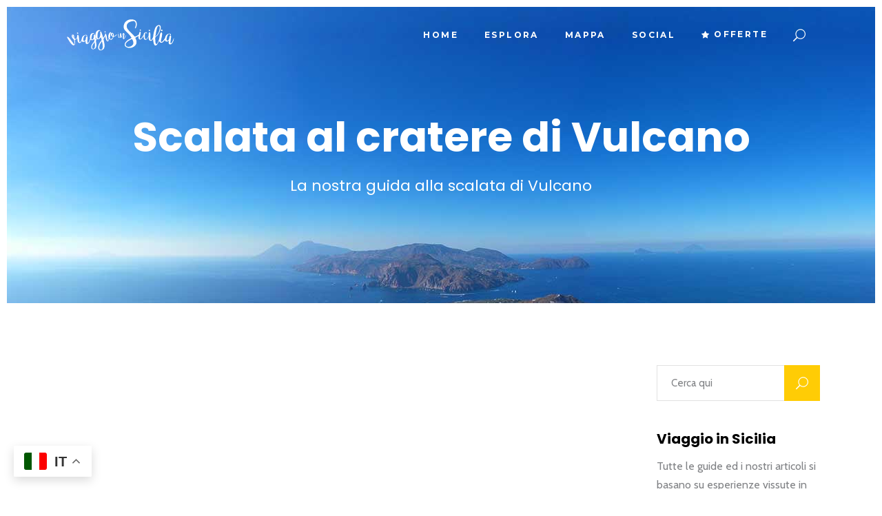

--- FILE ---
content_type: text/html; charset=UTF-8
request_url: https://www.viaggioinsicilia.it/guide/scalata-al-cratere-di-vulcano/
body_size: 24483
content:
<!DOCTYPE html>
<html lang="it-IT">
<head>
				
			<meta property="og:url" content="https://www.viaggioinsicilia.it/guide/scalata-al-cratere-di-vulcano/"/>
			<meta property="og:type" content="article"/>
			<meta property="og:title" content="Scalata al cratere di Vulcano"/>
			<meta property="og:description" content="Un viaggio alla scoperta delle meraviglie di quest&#039;isola favolosa."/>
			<meta property="og:image" content="https://www.viaggioinsicilia.it/wp-content/uploads/cratere-vulcano-guida-thumb-viaggio-in-sicilia.jpg"/>
		
				
		<meta charset="UTF-8"/>
		<link rel="profile" href="https://gmpg.org/xfn/11" />
					<link rel="pingback" href="https://www.viaggioinsicilia.it/xmlrpc.php">
			
				<meta name="viewport" content="width=device-width,initial-scale=1,user-scalable=yes">
		<script type="application/javascript">var mkdfToursAjaxURL = "https://www.viaggioinsicilia.it/wp-admin/admin-ajax.php"</script><!-- Snippet Modalità di consenso Google tag (gtag.js) aggiunto da Site Kit -->
<script id='google_gtagjs-js-consent-mode'>
window.dataLayer = window.dataLayer || [];function gtag(){dataLayer.push(arguments);}
gtag('consent', 'default', {"ad_personalization":"denied","ad_storage":"denied","ad_user_data":"denied","analytics_storage":"denied","region":["AT","BE","BG","CY","CZ","DE","DK","EE","ES","FI","FR","GB","GR","HR","HU","IE","IS","IT","LI","LT","LU","LV","MT","NL","NO","PL","PT","RO","SE","SI","SK","CH"],"wait_for_update":500});
window._googlesitekitConsentCategoryMap = {"statistics":["analytics_storage"],"marketing":["ad_storage","ad_user_data","ad_personalization"]};
( function () {
	document.addEventListener(
		'wp_listen_for_consent_change',
		function ( event ) {
			if ( event.detail ) {
				var consentParameters = {};
				var hasConsentParameters = false;
				for ( var category in event.detail ) {
					if ( window._googlesitekitConsentCategoryMap[ category ] ) {
						var status = event.detail[ category ];
						var mappedStatus =
							status === 'allow' ? 'granted' : 'denied';
						var parameters =
							window._googlesitekitConsentCategoryMap[ category ];
						for ( var i = 0; i < parameters.length; i++ ) {
							consentParameters[ parameters[ i ] ] = mappedStatus;
						}
						hasConsentParameters = !! parameters.length;
					}
				}
				if ( hasConsentParameters ) {
					gtag( 'consent', 'update', consentParameters );
				}
			}
		}
	);

	function updateGrantedConsent() {
		if ( ! ( window.wp_consent_type || window.wp_fallback_consent_type ) ) {
			return;
		}
		var consentParameters = {};
		var hasConsentParameters = false;
		for ( var category in window._googlesitekitConsentCategoryMap ) {
			if ( window.wp_has_consent && window.wp_has_consent( category ) ) {
				var parameters =
					window._googlesitekitConsentCategoryMap[ category ];
				for ( var i = 0; i < parameters.length; i++ ) {
					consentParameters[ parameters[ i ] ] = 'granted';
				}
				hasConsentParameters =
					hasConsentParameters || !! parameters.length;
			}
		}
		if ( hasConsentParameters ) {
			gtag( 'consent', 'update', consentParameters );
		}
	}
	document.addEventListener(
		'wp_consent_type_defined',
		updateGrantedConsent
	);
	document.addEventListener( 'DOMContentLoaded', function () {
		if ( ! window.waitfor_consent_hook ) {
			updateGrantedConsent();
		}
	} );
} )();
</script>
<!-- Fine dello snippet Modalità di consenso Google tag (gtag.js) aggiunto da Site Kit -->
			
	<!-- This site is optimized with the Yoast SEO plugin v15.8 - https://yoast.com/wordpress/plugins/seo/ -->
	<title>Scalata al cratere di Vulcano - Viaggio in Sicilia</title>
	<meta name="description" content="La nostra guida ed i nostri consigli per la scalata di Vulcano. Guarda il nostro video con le spettacolari immagini aeree delle fumarole e di tutto l&#039;arcipelago eoliano" />
	<meta name="robots" content="index, follow, max-snippet:-1, max-image-preview:large, max-video-preview:-1" />
	<link rel="canonical" href="https://www.viaggioinsicilia.it/guide/scalata-al-cratere-di-vulcano/" />
	<meta property="og:locale" content="it_IT" />
	<meta property="og:type" content="article" />
	<meta property="og:title" content="Scalata al cratere di Vulcano - Viaggio in Sicilia" />
	<meta property="og:description" content="La nostra guida ed i nostri consigli per la scalata di Vulcano. Guarda il nostro video con le spettacolari immagini aeree delle fumarole e di tutto l&#039;arcipelago eoliano" />
	<meta property="og:url" content="https://www.viaggioinsicilia.it/guide/scalata-al-cratere-di-vulcano/" />
	<meta property="og:site_name" content="Viaggio in Sicilia" />
	<meta property="article:publisher" content="https://www.facebook.com/viaggioinsicilia.it" />
	<meta property="article:author" content="https://www.facebook.com/viaggioinsicilia.it" />
	<meta property="article:published_time" content="2025-02-01T07:46:59+00:00" />
	<meta property="article:modified_time" content="2025-05-22T19:40:48+00:00" />
	<meta property="og:image" content="https://www.viaggioinsicilia.it/wp-content/uploads/cratere-vulcano-guida-thumb-viaggio-in-sicilia.jpg" />
	<meta property="og:image:width" content="500" />
	<meta property="og:image:height" content="500" />
	<meta name="twitter:card" content="summary_large_image" />
	<meta name="twitter:label1" content="Scritto da">
	<meta name="twitter:data1" content="Viaggio in Sicilia">
	<meta name="twitter:label2" content="Tempo di lettura stimato">
	<meta name="twitter:data2" content="4 minuti">
	<script type="application/ld+json" class="yoast-schema-graph">{"@context":"https://schema.org","@graph":[{"@type":"Organization","@id":"https://www.viaggioinsicilia.it/#organization","name":"Viaggio in Sicilia","url":"https://www.viaggioinsicilia.it/","sameAs":["https://www.facebook.com/viaggioinsicilia.it","https://www.instagram.com/viaggioinsicilia.it/","https://www.youtube.com/channel/UCjvy6IN87Fdij97OIaYyl8Q","https://www.pinterest.it/viaggioinsicilia/"],"logo":{"@type":"ImageObject","@id":"https://www.viaggioinsicilia.it/#logo","inLanguage":"it-IT","url":"https://www.viaggioinsicilia.it/wp-content/uploads/2017/08/1024x1024-vis.png","width":1200,"height":1200,"caption":"Viaggio in Sicilia"},"image":{"@id":"https://www.viaggioinsicilia.it/#logo"}},{"@type":"WebSite","@id":"https://www.viaggioinsicilia.it/#website","url":"https://www.viaggioinsicilia.it/","name":"Viaggio in Sicilia","description":"Un viaggio alla scoperta delle meraviglie di quest&#039;isola favolosa.","publisher":{"@id":"https://www.viaggioinsicilia.it/#organization"},"potentialAction":[{"@type":"SearchAction","target":"https://www.viaggioinsicilia.it/?s={search_term_string}","query-input":"required name=search_term_string"}],"inLanguage":"it-IT"},{"@type":"ImageObject","@id":"https://www.viaggioinsicilia.it/guide/scalata-al-cratere-di-vulcano/#primaryimage","inLanguage":"it-IT","url":"https://www.viaggioinsicilia.it/wp-content/uploads/cratere-vulcano-guida-thumb-viaggio-in-sicilia.jpg","width":500,"height":500,"caption":"Vulcano cratere guida viaggio in sicilia"},{"@type":"WebPage","@id":"https://www.viaggioinsicilia.it/guide/scalata-al-cratere-di-vulcano/#webpage","url":"https://www.viaggioinsicilia.it/guide/scalata-al-cratere-di-vulcano/","name":"Scalata al cratere di Vulcano - Viaggio in Sicilia","isPartOf":{"@id":"https://www.viaggioinsicilia.it/#website"},"primaryImageOfPage":{"@id":"https://www.viaggioinsicilia.it/guide/scalata-al-cratere-di-vulcano/#primaryimage"},"datePublished":"2025-02-01T07:46:59+00:00","dateModified":"2025-05-22T19:40:48+00:00","description":"La nostra guida ed i nostri consigli per la scalata di Vulcano. Guarda il nostro video con le spettacolari immagini aeree delle fumarole e di tutto l'arcipelago eoliano","breadcrumb":{"@id":"https://www.viaggioinsicilia.it/guide/scalata-al-cratere-di-vulcano/#breadcrumb"},"inLanguage":"it-IT","potentialAction":[{"@type":"ReadAction","target":["https://www.viaggioinsicilia.it/guide/scalata-al-cratere-di-vulcano/"]}]},{"@type":"BreadcrumbList","@id":"https://www.viaggioinsicilia.it/guide/scalata-al-cratere-di-vulcano/#breadcrumb","itemListElement":[{"@type":"ListItem","position":1,"item":{"@type":"WebPage","@id":"https://www.viaggioinsicilia.it/","url":"https://www.viaggioinsicilia.it/","name":"Home"}},{"@type":"ListItem","position":2,"item":{"@type":"WebPage","@id":"https://www.viaggioinsicilia.it/guide/scalata-al-cratere-di-vulcano/","url":"https://www.viaggioinsicilia.it/guide/scalata-al-cratere-di-vulcano/","name":"Scalata al cratere di Vulcano"}}]},{"@type":"Article","@id":"https://www.viaggioinsicilia.it/guide/scalata-al-cratere-di-vulcano/#article","isPartOf":{"@id":"https://www.viaggioinsicilia.it/guide/scalata-al-cratere-di-vulcano/#webpage"},"author":{"@id":"https://www.viaggioinsicilia.it/#/schema/person/cde50fd3f176a8baca8fa3679e90aec7"},"headline":"Scalata al cratere di Vulcano","datePublished":"2025-02-01T07:46:59+00:00","dateModified":"2025-05-22T19:40:48+00:00","mainEntityOfPage":{"@id":"https://www.viaggioinsicilia.it/guide/scalata-al-cratere-di-vulcano/#webpage"},"commentCount":1,"publisher":{"@id":"https://www.viaggioinsicilia.it/#organization"},"image":{"@id":"https://www.viaggioinsicilia.it/guide/scalata-al-cratere-di-vulcano/#primaryimage"},"keywords":"drone,eolie,scalata,vulcano","articleSection":"Guide,Video","inLanguage":"it-IT","potentialAction":[{"@type":"CommentAction","name":"Comment","target":["https://www.viaggioinsicilia.it/guide/scalata-al-cratere-di-vulcano/#respond"]}]},{"@type":"Person","@id":"https://www.viaggioinsicilia.it/#/schema/person/cde50fd3f176a8baca8fa3679e90aec7","name":"Viaggio in Sicilia","image":{"@type":"ImageObject","@id":"https://www.viaggioinsicilia.it/#personlogo","inLanguage":"it-IT","url":"https://secure.gravatar.com/avatar/92582f6831d4dd32d647e0f54e109f62?s=96&d=identicon&r=g","caption":"Viaggio in Sicilia"},"description":"Siamo innamorati pazzi di questa meravigliosa isola e proveremo a raccontarvela nel modo pi\u00f9 autentico e originale possibile.","sameAs":["https://www.viaggioinsicilia.it","https://www.facebook.com/viaggioinsicilia.it","https://www.instagram.com/viaggioinsicilia.it","https://www.pinterest.it/viaggioinsicilia/","https://www.youtube.com/channel/UCjvy6IN87Fdij97OIaYyl8Q"]}]}</script>
	<!-- / Yoast SEO plugin. -->


<link rel='dns-prefetch' href='//cdn.iubenda.com' />
<link rel='dns-prefetch' href='//apis.google.com' />
<link rel='dns-prefetch' href='//www.google.com' />
<link rel='dns-prefetch' href='//maps.googleapis.com' />
<link rel='dns-prefetch' href='//www.googletagmanager.com' />
<link rel='dns-prefetch' href='//fonts.googleapis.com' />
<link rel='dns-prefetch' href='//s.w.org' />
<link rel='dns-prefetch' href='//pagead2.googlesyndication.com' />
<link rel="alternate" type="application/rss+xml" title="Viaggio in Sicilia &raquo; Feed" href="https://www.viaggioinsicilia.it/feed/" />
<link rel="alternate" type="application/rss+xml" title="Viaggio in Sicilia &raquo; Feed dei commenti" href="https://www.viaggioinsicilia.it/comments/feed/" />
<link rel="alternate" type="application/rss+xml" title="Viaggio in Sicilia &raquo; Scalata al cratere di Vulcano Feed dei commenti" href="https://www.viaggioinsicilia.it/guide/scalata-al-cratere-di-vulcano/feed/" />
		<script type="text/javascript">
			window._wpemojiSettings = {"baseUrl":"https:\/\/s.w.org\/images\/core\/emoji\/13.0.0\/72x72\/","ext":".png","svgUrl":"https:\/\/s.w.org\/images\/core\/emoji\/13.0.0\/svg\/","svgExt":".svg","source":{"concatemoji":"https:\/\/www.viaggioinsicilia.it\/wp-includes\/js\/wp-emoji-release.min.js?ver=5.5.17"}};
			!function(e,a,t){var n,r,o,i=a.createElement("canvas"),p=i.getContext&&i.getContext("2d");function s(e,t){var a=String.fromCharCode;p.clearRect(0,0,i.width,i.height),p.fillText(a.apply(this,e),0,0);e=i.toDataURL();return p.clearRect(0,0,i.width,i.height),p.fillText(a.apply(this,t),0,0),e===i.toDataURL()}function c(e){var t=a.createElement("script");t.src=e,t.defer=t.type="text/javascript",a.getElementsByTagName("head")[0].appendChild(t)}for(o=Array("flag","emoji"),t.supports={everything:!0,everythingExceptFlag:!0},r=0;r<o.length;r++)t.supports[o[r]]=function(e){if(!p||!p.fillText)return!1;switch(p.textBaseline="top",p.font="600 32px Arial",e){case"flag":return s([127987,65039,8205,9895,65039],[127987,65039,8203,9895,65039])?!1:!s([55356,56826,55356,56819],[55356,56826,8203,55356,56819])&&!s([55356,57332,56128,56423,56128,56418,56128,56421,56128,56430,56128,56423,56128,56447],[55356,57332,8203,56128,56423,8203,56128,56418,8203,56128,56421,8203,56128,56430,8203,56128,56423,8203,56128,56447]);case"emoji":return!s([55357,56424,8205,55356,57212],[55357,56424,8203,55356,57212])}return!1}(o[r]),t.supports.everything=t.supports.everything&&t.supports[o[r]],"flag"!==o[r]&&(t.supports.everythingExceptFlag=t.supports.everythingExceptFlag&&t.supports[o[r]]);t.supports.everythingExceptFlag=t.supports.everythingExceptFlag&&!t.supports.flag,t.DOMReady=!1,t.readyCallback=function(){t.DOMReady=!0},t.supports.everything||(n=function(){t.readyCallback()},a.addEventListener?(a.addEventListener("DOMContentLoaded",n,!1),e.addEventListener("load",n,!1)):(e.attachEvent("onload",n),a.attachEvent("onreadystatechange",function(){"complete"===a.readyState&&t.readyCallback()})),(n=t.source||{}).concatemoji?c(n.concatemoji):n.wpemoji&&n.twemoji&&(c(n.twemoji),c(n.wpemoji)))}(window,document,window._wpemojiSettings);
		</script>
		<style type="text/css">
img.wp-smiley,
img.emoji {
	display: inline !important;
	border: none !important;
	box-shadow: none !important;
	height: 1em !important;
	width: 1em !important;
	margin: 0 .07em !important;
	vertical-align: -0.1em !important;
	background: none !important;
	padding: 0 !important;
}
</style>
	<link rel='stylesheet' id='wp-block-library-css'  href='https://www.viaggioinsicilia.it/wp-includes/css/dist/block-library/style.min.css?ver=5.5.17' type='text/css' media='all' />
<link rel='stylesheet' id='contact-form-7-css'  href='https://www.viaggioinsicilia.it/wp-content/plugins/contact-form-7/includes/css/styles.css?ver=5.3.2' type='text/css' media='all' />
<link rel='stylesheet' id='wanderers-mikado-membership-style-css'  href='https://www.viaggioinsicilia.it/wp-content/plugins/mkdf-membership/assets/css/membership.min.css?ver=5.5.17' type='text/css' media='all' />
<link rel='stylesheet' id='wanderers-mikado-membership-responsive-style-css'  href='https://www.viaggioinsicilia.it/wp-content/plugins/mkdf-membership/assets/css/membership-responsive.min.css?ver=5.5.17' type='text/css' media='all' />
<link rel='stylesheet' id='wanderers-mkdf-modules-css'  href='https://www.viaggioinsicilia.it/wp-content/themes/viaggioinsicilia/assets/css/modules.min.css?ver=5.5.17' type='text/css' media='all' />
<style id='wanderers-mkdf-modules-inline-css' type='text/css'>
/* generated in /home/vis-prod/webapps/ViaggioinSicilia_production/wp-content/themes/viaggioinsicilia/framework/admin/options/general/map.php wanderers_mkdf_page_general_style function */
.postid-6699.mkdf-boxed .mkdf-wrapper { background-attachment: fixed;}


</style>
<link rel='stylesheet' id='wanderers-mkdf-tours-style-css'  href='https://www.viaggioinsicilia.it/wp-content/plugins/mkdf-tours/assets/css/tours.min.css?ver=5.5.17' type='text/css' media='all' />
<link rel='stylesheet' id='wanderers-mkdf-modules-responsive-css'  href='https://www.viaggioinsicilia.it/wp-content/themes/viaggioinsicilia/assets/css/modules-responsive.min.css?ver=5.5.17' type='text/css' media='all' />
<link rel='stylesheet' id='wanderers-mkdf-tours-responsive-style-css'  href='https://www.viaggioinsicilia.it/wp-content/plugins/mkdf-tours/assets/css/tours-responsive.min.css?ver=5.5.17' type='text/css' media='all' />
<link rel='stylesheet' id='nouislider-css'  href='https://www.viaggioinsicilia.it/wp-content/plugins/mkdf-tours/assets/css/nouislider.min.css?ver=5.5.17' type='text/css' media='all' />
<link rel='stylesheet' id='rs-plugin-settings-css'  href='https://www.viaggioinsicilia.it/wp-content/plugins/revslider/public/assets/css/rs6.css?ver=6.1.5' type='text/css' media='all' />
<style id='rs-plugin-settings-inline-css' type='text/css'>
#rs-demo-id {}
</style>
<link rel='stylesheet' id='wanderers-mkdf-default-style-css'  href='https://www.viaggioinsicilia.it/wp-content/themes/viaggioinsicilia/style.css?ver=5.5.17' type='text/css' media='all' />
<link rel='stylesheet' id='wanderers-mikado-font_awesome-css'  href='https://www.viaggioinsicilia.it/wp-content/themes/viaggioinsicilia/assets/css/font-awesome/css/font-awesome.min.css?ver=5.5.17' type='text/css' media='all' />
<link rel='stylesheet' id='wanderers-mikado-font_elegant-css'  href='https://www.viaggioinsicilia.it/wp-content/themes/viaggioinsicilia/assets/css/elegant-icons/style.min.css?ver=5.5.17' type='text/css' media='all' />
<link rel='stylesheet' id='wanderers-mikado-ion_icons-css'  href='https://www.viaggioinsicilia.it/wp-content/themes/viaggioinsicilia/assets/css/ion-icons/css/ionicons.min.css?ver=5.5.17' type='text/css' media='all' />
<link rel='stylesheet' id='wanderers-mikado-linea_icons-css'  href='https://www.viaggioinsicilia.it/wp-content/themes/viaggioinsicilia/assets/css/linea-icons/style.css?ver=5.5.17' type='text/css' media='all' />
<link rel='stylesheet' id='wanderers-mikado-linear_icons-css'  href='https://www.viaggioinsicilia.it/wp-content/themes/viaggioinsicilia/assets/css/linear-icons/style.css?ver=5.5.17' type='text/css' media='all' />
<link rel='stylesheet' id='wanderers-mikado-simple_line_icons-css'  href='https://www.viaggioinsicilia.it/wp-content/themes/viaggioinsicilia/assets/css/simple-line-icons/simple-line-icons.css?ver=5.5.17' type='text/css' media='all' />
<link rel='stylesheet' id='wanderers-mikado-dripicons-css'  href='https://www.viaggioinsicilia.it/wp-content/themes/viaggioinsicilia/assets/css/dripicons/dripicons.css?ver=5.5.17' type='text/css' media='all' />
<link rel='stylesheet' id='mediaelement-css'  href='https://www.viaggioinsicilia.it/wp-includes/js/mediaelement/mediaelementplayer-legacy.min.css?ver=4.2.13-9993131' type='text/css' media='all' />
<link rel='stylesheet' id='wp-mediaelement-css'  href='https://www.viaggioinsicilia.it/wp-includes/js/mediaelement/wp-mediaelement.min.css?ver=5.5.17' type='text/css' media='all' />
<link rel='stylesheet' id='wanderers-mkdf-style-dynamic-css'  href='https://www.viaggioinsicilia.it/wp-content/themes/viaggioinsicilia/assets/css/style_dynamic.css?ver=1725657894' type='text/css' media='all' />
<link rel='stylesheet' id='wanderers-mkdf-style-dynamic-responsive-css'  href='https://www.viaggioinsicilia.it/wp-content/themes/viaggioinsicilia/assets/css/style_dynamic_responsive.css?ver=1725657894' type='text/css' media='all' />
<link rel='stylesheet' id='wanderers-mkdf-google-fonts-css'  href='https://fonts.googleapis.com/css?family=Cabin%3A300%2C400%2C500%2C600%2C700%2C900%7CPlayfair+Display%3A300%2C400%2C500%2C600%2C700%2C900%7CMontserrat%3A300%2C400%2C500%2C600%2C700%2C900%7CKristi%3A300%2C400%2C500%2C600%2C700%2C900%7CPoppins%3A300%2C400%2C500%2C600%2C700%2C900&#038;subset=latin-ext&#038;ver=1.0.0' type='text/css' media='all' />
<link rel='stylesheet' id='mkdf-core-dashboard-style-css'  href='https://www.viaggioinsicilia.it/wp-content/plugins/mkdf-core/core-dashboard/assets/css/core-dashboard.min.css?ver=5.5.17' type='text/css' media='all' />
<link rel='stylesheet' id='js_composer_front-css'  href='https://www.viaggioinsicilia.it/wp-content/plugins/js_composer/assets/css/js_composer.min.css?ver=6.11.0' type='text/css' media='all' />

<script  type="text/javascript" class=" _iub_cs_skip" type='text/javascript' id='iubenda-head-inline-scripts-0'>

var _iub = _iub || [];
_iub.csConfiguration = {"enableCcpa":true,"countryDetection":true,"invalidateConsentWithoutLog":true,"consentOnContinuedBrowsing":false,"perPurposeConsent":true,"enableTcf":true,"googleAdditionalConsentMode":true,"ccpaAcknowledgeOnDisplay":true,"lang":"it","siteId":2037221,"gdprAppliesGlobally":false,"tcfPurposes":{"2":"consent_only","3":"consent_only","4":"consent_only","5":"consent_only","6":"consent_only","7":"consent_only","8":"consent_only","9":"consent_only","10":"consent_only"},"cookiePolicyId":78566732, "banner":{ "closeButtonRejects":true,"acceptButtonDisplay":true,"customizeButtonDisplay":true,"acceptButtonColor":"#ffffff","acceptButtonCaptionColor":"#010000","customizeButtonColor":"#212121","customizeButtonCaptionColor":"white","rejectButtonDisplay":true,"rejectButtonColor":"#ce0000","rejectButtonCaptionColor":"white","listPurposes":true,"explicitWithdrawal":true,"position":"float-bottom-center","textColor":"#010000","backgroundColor":"#ffcc00" }};
</script>
<script  type="text/javascript" class=" _iub_cs_skip" type='text/javascript' src='//cdn.iubenda.com/cs/tcf/stub-v2.js?ver=3.10.1' id='iubenda-head-scripts-0-js'></script>
<script  type="text/javascript" class=" _iub_cs_skip" type='text/javascript' src='//cdn.iubenda.com/cs/tcf/safe-tcf-v2.js?ver=3.10.1' id='iubenda-head-scripts-1-js'></script>
<script  type="text/javascript" class=" _iub_cs_skip" type='text/javascript' src='//cdn.iubenda.com/cs/ccpa/stub.js?ver=3.10.1' id='iubenda-head-scripts-2-js'></script>
<script  type="text/javascript" charset="UTF-8" async="" class=" _iub_cs_skip" type='text/javascript' src='//cdn.iubenda.com/cs/iubenda_cs.js?ver=3.10.1' id='iubenda-head-scripts-3-js'></script>
<script type='text/javascript' src='https://www.viaggioinsicilia.it/wp-includes/js/jquery/jquery.js?ver=1.12.4-wp' id='jquery-core-js'></script>
<script type='text/javascript' src='https://apis.google.com/js/platform.js' id='wanderers-mikado-membership-google-plus-api-js'></script>
<script type='text/javascript' src='https://www.viaggioinsicilia.it/wp-content/plugins/revslider/public/assets/js/revolution.tools.min.js?ver=6.0' id='tp-tools-js'></script>
<script type='text/javascript' src='https://www.viaggioinsicilia.it/wp-content/plugins/revslider/public/assets/js/rs6.min.js?ver=6.1.5' id='revmin-js'></script>

<!-- Snippet del tag Google (gtag.js) aggiunto da Site Kit -->

<!-- Snippet Google Analytics aggiunto da Site Kit -->
<script type='text/javascript' src='https://www.googletagmanager.com/gtag/js?id=GT-WF7NMVS' id='google_gtagjs-js' async></script>
<script type='text/javascript' id='google_gtagjs-js-after'>
window.dataLayer = window.dataLayer || [];function gtag(){dataLayer.push(arguments);}
gtag("set","linker",{"domains":["www.viaggioinsicilia.it"]});
gtag("js", new Date());
gtag("set", "developer_id.dZTNiMT", true);
gtag("config", "GT-WF7NMVS");
</script>

<!-- Snippet del tag Google (gtag.js) finale aggiunto da Site Kit -->
<link rel="https://api.w.org/" href="https://www.viaggioinsicilia.it/wp-json/" /><link rel="alternate" type="application/json" href="https://www.viaggioinsicilia.it/wp-json/wp/v2/posts/6699" /><link rel="EditURI" type="application/rsd+xml" title="RSD" href="https://www.viaggioinsicilia.it/xmlrpc.php?rsd" />
<link rel="wlwmanifest" type="application/wlwmanifest+xml" href="https://www.viaggioinsicilia.it/wp-includes/wlwmanifest.xml" /> 
<meta name="generator" content="WordPress 5.5.17" />
<link rel='shortlink' href='https://www.viaggioinsicilia.it/?p=6699' />
<link rel="alternate" type="application/json+oembed" href="https://www.viaggioinsicilia.it/wp-json/oembed/1.0/embed?url=https%3A%2F%2Fwww.viaggioinsicilia.it%2Fguide%2Fscalata-al-cratere-di-vulcano%2F" />
<link rel="alternate" type="text/xml+oembed" href="https://www.viaggioinsicilia.it/wp-json/oembed/1.0/embed?url=https%3A%2F%2Fwww.viaggioinsicilia.it%2Fguide%2Fscalata-al-cratere-di-vulcano%2F&#038;format=xml" />
<meta name="generator" content="Site Kit by Google 1.129.1" /><script id="wpcp_disable_Right_Click" type="text/javascript">
document.ondragstart = function() { return false;}
	function nocontext(e) {
	   return false;
	}
	document.oncontextmenu = nocontext;
</script>
		<script>
			document.documentElement.className = document.documentElement.className.replace( 'no-js', 'js' );
		</script>
				<style>
			.no-js img.lazyload { display: none; }
			figure.wp-block-image img.lazyloading { min-width: 150px; }
							.lazyload, .lazyloading { opacity: 0; }
				.lazyloaded {
					opacity: 1;
					transition: opacity 400ms;
					transition-delay: 0ms;
				}
					</style>
		
<!-- Meta tag Google AdSense aggiunti da Site Kit -->
<meta name="google-adsense-platform-account" content="ca-host-pub-2644536267352236">
<meta name="google-adsense-platform-domain" content="sitekit.withgoogle.com">
<!-- Fine dei meta tag Google AdSense aggiunti da Site Kit -->
<meta name="generator" content="Powered by WPBakery Page Builder - drag and drop page builder for WordPress."/>

<!-- Snippet Google AdSense aggiunto da Site Kit -->
<script  async src="https://pagead2.googlesyndication.com/pagead/js/adsbygoogle.js?client=ca-pub-1860218258135649&amp;host=ca-host-pub-2644536267352236" crossorigin="anonymous"></script>

<!-- Termina lo snippet Google AdSense aggiunto da Site Kit -->
<meta name="generator" content="Powered by Slider Revolution 6.1.5 - responsive, Mobile-Friendly Slider Plugin for WordPress with comfortable drag and drop interface." />
<link rel="icon" href="https://www.viaggioinsicilia.it/wp-content/uploads/2017/08/cropped-viaggioinsicilia-img-512-2-32x32.jpg" sizes="32x32" />
<link rel="icon" href="https://www.viaggioinsicilia.it/wp-content/uploads/2017/08/cropped-viaggioinsicilia-img-512-2-192x192.jpg" sizes="192x192" />
<link rel="apple-touch-icon" href="https://www.viaggioinsicilia.it/wp-content/uploads/2017/08/cropped-viaggioinsicilia-img-512-2-180x180.jpg" />
<meta name="msapplication-TileImage" content="https://www.viaggioinsicilia.it/wp-content/uploads/2017/08/cropped-viaggioinsicilia-img-512-2-270x270.jpg" />
<script type="text/javascript">function setREVStartSize(t){try{var h,e=document.getElementById(t.c).parentNode.offsetWidth;if(e=0===e||isNaN(e)?window.innerWidth:e,t.tabw=void 0===t.tabw?0:parseInt(t.tabw),t.thumbw=void 0===t.thumbw?0:parseInt(t.thumbw),t.tabh=void 0===t.tabh?0:parseInt(t.tabh),t.thumbh=void 0===t.thumbh?0:parseInt(t.thumbh),t.tabhide=void 0===t.tabhide?0:parseInt(t.tabhide),t.thumbhide=void 0===t.thumbhide?0:parseInt(t.thumbhide),t.mh=void 0===t.mh||""==t.mh||"auto"===t.mh?0:parseInt(t.mh,0),"fullscreen"===t.layout||"fullscreen"===t.l)h=Math.max(t.mh,window.innerHeight);else{for(var i in t.gw=Array.isArray(t.gw)?t.gw:[t.gw],t.rl)void 0!==t.gw[i]&&0!==t.gw[i]||(t.gw[i]=t.gw[i-1]);for(var i in t.gh=void 0===t.el||""===t.el||Array.isArray(t.el)&&0==t.el.length?t.gh:t.el,t.gh=Array.isArray(t.gh)?t.gh:[t.gh],t.rl)void 0!==t.gh[i]&&0!==t.gh[i]||(t.gh[i]=t.gh[i-1]);var r,a=new Array(t.rl.length),n=0;for(var i in t.tabw=t.tabhide>=e?0:t.tabw,t.thumbw=t.thumbhide>=e?0:t.thumbw,t.tabh=t.tabhide>=e?0:t.tabh,t.thumbh=t.thumbhide>=e?0:t.thumbh,t.rl)a[i]=t.rl[i]<window.innerWidth?0:t.rl[i];for(var i in r=a[0],a)r>a[i]&&0<a[i]&&(r=a[i],n=i);var d=e>t.gw[n]+t.tabw+t.thumbw?1:(e-(t.tabw+t.thumbw))/t.gw[n];h=t.gh[n]*d+(t.tabh+t.thumbh)}void 0===window.rs_init_css&&(window.rs_init_css=document.head.appendChild(document.createElement("style"))),document.getElementById(t.c).height=h,window.rs_init_css.innerHTML+="#"+t.c+"_wrapper { height: "+h+"px }"}catch(t){console.log("Failure at Presize of Slider:"+t)}};</script>
		<style type="text/css" id="wp-custom-css">
			/*remove prezzo*/
.mkdf-tours-item-price-additional-text{
	display:none;
}

.mkdf-tour-item-price-text{
	display:none;
}

/*Elimino le reviews*/
.mkdf-reviews-number-wrapper{
	display:none
}

/*remove non inclusi*/
.mkdf-tour-main-info-holder{
	display:none;
}

/*search bar cover*/
.mkdf-tours-filter-horizontal .mkdf-tours-filter-col {
 width: 42%;
}

.mkdf-tours-filter-horizontal .mkdf-tours-filter-col:nth-of-type(2) {
 display: none;
}

/*search page hide titles*/
.mkdf-search-ordering-holder {
	display:none
}
/*Tour item price*/
.mkdf-tours-item-price {
	display:none
}
/*Tour item price - tour search page*/
.mkdf-tours-list-price-label{
	display:none
}
/*Filtri di ricerca pagina tour search*/
.mkdf-tours-main-search-filters{
	display:
}
.mkdf-tours-input-with-icon{
	display:none;
}

.noUi-background {
	display:none;
}

.input-holder{
	background-color:white
	
}

/*Rimuove la data di update del post in sidebar*/
.mkdf-post-info-date.entry-date.published.updated{
	display:none;
}



/*Pin agglomerati cambio colore*/
.travelersmap-container .marker-cluster-small {
  background-color: rgba(255, 204, 0, 0.4); /* this is the outside of the small cluster*/
}
.travelersmap-container .marker-cluster-small div {
  background-color: rgba(255, 204, 0, 0.9); /* this is the inside of the small cluster*/
}
.travelersmap-container .marker-cluster-medium {
background-color: rgba(255, 204, 0, 0.4); /* this is the outside of the medium cluster*/
}
.travelersmap-container .marker-cluster-medium div {
background-color: rgba(255, 204, 0, 0.9); /* this is the inside of the medium cluster*/
}
.travelersmap-container .marker-cluster-large {
background-color: rgba(255, 204, 0, 0.4); /*this is the outside of the large cluster*/
}
.travelersmap-container .marker-cluster-large div {
background-color: rgba(181, 226, 140, 0.9); /*this is the inside of the large cluster*/
}
/*Hide Mobile Title*/
@media screen and (max-width: 767px) {
   .mkdf-centered-type {
			display:none;  
    };
};
		</style>
		<style type="text/css" data-type="vc_shortcodes-custom-css">.vc_custom_1599810757604{padding-bottom: 50px !important;}.vc_custom_1599811713574{padding-bottom: 50px !important;}.vc_custom_1599810451394{padding-bottom: 50px !important;}.vc_custom_1602799561462{padding-bottom: 50px !important;}.vc_custom_1599811171353{padding-bottom: 50px !important;}.vc_custom_1599812340074{padding-bottom: 50px !important;}.vc_custom_1599811545005{padding-bottom: 50px !important;}.vc_custom_1599812606534{padding-bottom: 50px !important;}.vc_custom_1602799561462{padding-bottom: 50px !important;}.vc_custom_1599811828981{padding-bottom: 50px !important;}.vc_custom_1599812056707{padding-bottom: 50px !important;}.vc_custom_1599813349945{padding-bottom: 50px !important;}.vc_custom_1602799561462{padding-bottom: 50px !important;}.vc_custom_1599813468889{padding-bottom: 50px !important;}</style><noscript><style> .wpb_animate_when_almost_visible { opacity: 1; }</style></noscript>	<!-- GetYourGuide Analytics -->

<script async defer src="https://widget.getyourguide.com/dist/pa.umd.production.min.js" data-gyg-partner-id="UC6WQZL"></script>
</head>
<body class="post-template-default single single-post postid-6699 single-format-video mkdf-core-1.2 mkdf-social-login-1.0 mkdf-tours-1.0.3 none wanderers-ver-1.7 mkdf-paspartu-enabled mkdf-fixed-paspartu-enabled mkdf-grid-1300 mkdf-disable-global-padding-bottom mkdf-light-header mkdf-fixed-on-scroll mkdf-dropdown-animate-height mkdf-header-standard mkdf-menu-area-shadow-disable mkdf-menu-area-in-grid-shadow-disable mkdf-menu-area-border-disable mkdf-menu-area-in-grid-border-disable mkdf-logo-area-border-disable mkdf-side-menu-slide-from-right mkdf-default-mobile-header mkdf-sticky-up-mobile-header mkdf-search-covers-header wpb-js-composer js-comp-ver-6.11.0 vc_responsive" itemscope itemtype="http://schema.org/WebPage">
	<section class="mkdf-side-menu">
	<div class="mkdf-close-side-menu-holder">
		<a class="mkdf-close-side-menu" href="#" target="_self">
			<span aria-hidden="true" class="mkdf-icon-font-elegant icon_close " ></span>		</a>
	</div>
	<div id="media_image-2" class="widget mkdf-sidearea widget_media_image"><img   alt="Viaggio in Sicilia Logo" style="max-width: 100%; height: auto;" height="43" width="142" data-src="https://www.viaggioinsicilia.it/wp-content/uploads/2018/02/logo-viaggio-in-sicilia-footer.svg" class="image wp-image-2407  attachment-full size-full lazyload" src="[data-uri]" /><noscript><img src="https://www.viaggioinsicilia.it/wp-content/uploads/2018/02/logo-viaggio-in-sicilia-footer.svg" class="image wp-image-2407  attachment-full size-full" alt="Viaggio in Sicilia Logo" style="max-width: 100%; height: auto;" height="43" width="142" /></noscript></div><div class="widget mkdf-custom-font-widget"><p class="mkdf-custom-font-holder  mkdf-cf-2296  " style="font-size: 18px;line-height: 30px;color: #b4b4b4;margin: 20px 0px 35px" data-item-class="mkdf-cf-2296">
	Proin gravida nibh vel velit auctor aliquet. Aenean sollic itudin, lorem quis bibendum auctornisi elit consequat ipsum, nec nibh id elit. Lorem ipsum dolor.</p></div><div id="text-12" class="widget mkdf-sidearea widget_text"><div class="mkdf-widget-title-holder"><h5 class="mkdf-widget-title">Ultime guide</h5></div>			<div class="textwidget"></div>
		</div><div class="widget mkdf-separator-widget"><div class="mkdf-separator-holder clearfix  mkdf-separator-center mkdf-separator-normal">
	<div class="mkdf-separator" style="border-style: solid;margin-top: 0px;margin-bottom: 2px"></div>
</div>
</div><div class="widget mkdf-blog-list-widget"><div class="mkdf-blog-list-holder mkdf-bl-simple mkdf-bl-one-column mkdf-small-space mkdf-bl-pag-no-pagination"  data-type=simple data-number-of-posts=2 data-number-of-columns=1 data-space-between-items=small data-category=guide data-orderby=date data-order=DESC data-image-size=thumbnail data-title-tag=h5 data-excerpt-length=40 data-post-info-section=yes data-post-info-image=yes data-post-info-author=yes data-post-info-date=yes data-post-info-category=yes data-post-info-comments=no data-post-info-like=no data-post-info-share=no data-pagination-type=no-pagination data-max-num-pages=16 data-next-page=2>
	<div class="mkdf-bl-wrapper mkdf-outer-space">
		<ul class="mkdf-blog-list">
			<li class="mkdf-bl-item mkdf-item-space clearfix">
	<div class="mkdf-bli-inner">
		
	<div class="mkdf-post-image">
					<a itemprop="url" href="https://www.viaggioinsicilia.it/guide/escursione-sul-vulcano-stromboli-esperienza-unica/" title="Escursione sul vulcano Stromboli">
					<img width="150" height="150"   alt="Escursione Stromboli - Vista del vulcano in eruzione" data-srcset="https://www.viaggioinsicilia.it/wp-content/uploads/viaggio-in-sicilia-stromboli-escursione-guida-thumb-150x150.jpg 150w, https://www.viaggioinsicilia.it/wp-content/uploads/viaggio-in-sicilia-stromboli-escursione-guida-thumb-300x300.jpg 300w, https://www.viaggioinsicilia.it/wp-content/uploads/viaggio-in-sicilia-stromboli-escursione-guida-thumb-768x768.jpg 768w, https://www.viaggioinsicilia.it/wp-content/uploads/viaggio-in-sicilia-stromboli-escursione-guida-thumb-550x550.jpg 550w, https://www.viaggioinsicilia.it/wp-content/uploads/viaggio-in-sicilia-stromboli-escursione-guida-thumb.jpg 800w"  data-src="https://www.viaggioinsicilia.it/wp-content/uploads/viaggio-in-sicilia-stromboli-escursione-guida-thumb-150x150.jpg" data-sizes="(max-width: 150px) 100vw, 150px" class="attachment-thumbnail size-thumbnail lazyload" src="[data-uri]" /><noscript><img width="150" height="150"   alt="Escursione Stromboli - Vista del vulcano in eruzione" data-srcset="https://www.viaggioinsicilia.it/wp-content/uploads/viaggio-in-sicilia-stromboli-escursione-guida-thumb-150x150.jpg 150w, https://www.viaggioinsicilia.it/wp-content/uploads/viaggio-in-sicilia-stromboli-escursione-guida-thumb-300x300.jpg 300w, https://www.viaggioinsicilia.it/wp-content/uploads/viaggio-in-sicilia-stromboli-escursione-guida-thumb-768x768.jpg 768w, https://www.viaggioinsicilia.it/wp-content/uploads/viaggio-in-sicilia-stromboli-escursione-guida-thumb-550x550.jpg 550w, https://www.viaggioinsicilia.it/wp-content/uploads/viaggio-in-sicilia-stromboli-escursione-guida-thumb.jpg 800w"  data-src="https://www.viaggioinsicilia.it/wp-content/uploads/viaggio-in-sicilia-stromboli-escursione-guida-thumb-150x150.jpg" data-sizes="(max-width: 150px) 100vw, 150px" class="attachment-thumbnail size-thumbnail lazyload" src="[data-uri]" /><noscript><img width="150" height="150"   alt="Escursione Stromboli - Vista del vulcano in eruzione" data-srcset="https://www.viaggioinsicilia.it/wp-content/uploads/viaggio-in-sicilia-stromboli-escursione-guida-thumb-150x150.jpg 150w, https://www.viaggioinsicilia.it/wp-content/uploads/viaggio-in-sicilia-stromboli-escursione-guida-thumb-300x300.jpg 300w, https://www.viaggioinsicilia.it/wp-content/uploads/viaggio-in-sicilia-stromboli-escursione-guida-thumb-768x768.jpg 768w, https://www.viaggioinsicilia.it/wp-content/uploads/viaggio-in-sicilia-stromboli-escursione-guida-thumb-550x550.jpg 550w, https://www.viaggioinsicilia.it/wp-content/uploads/viaggio-in-sicilia-stromboli-escursione-guida-thumb.jpg 800w"  data-src="https://www.viaggioinsicilia.it/wp-content/uploads/viaggio-in-sicilia-stromboli-escursione-guida-thumb-150x150.jpg" data-sizes="(max-width: 150px) 100vw, 150px" class="attachment-thumbnail size-thumbnail lazyload" src="[data-uri]" /><noscript><img width="150" height="150" src="https://www.viaggioinsicilia.it/wp-content/uploads/viaggio-in-sicilia-stromboli-escursione-guida-thumb-150x150.jpg" class="attachment-thumbnail size-thumbnail" alt="Escursione Stromboli - Vista del vulcano in eruzione" srcset="https://www.viaggioinsicilia.it/wp-content/uploads/viaggio-in-sicilia-stromboli-escursione-guida-thumb-150x150.jpg 150w, https://www.viaggioinsicilia.it/wp-content/uploads/viaggio-in-sicilia-stromboli-escursione-guida-thumb-300x300.jpg 300w, https://www.viaggioinsicilia.it/wp-content/uploads/viaggio-in-sicilia-stromboli-escursione-guida-thumb-768x768.jpg 768w, https://www.viaggioinsicilia.it/wp-content/uploads/viaggio-in-sicilia-stromboli-escursione-guida-thumb-550x550.jpg 550w, https://www.viaggioinsicilia.it/wp-content/uploads/viaggio-in-sicilia-stromboli-escursione-guida-thumb.jpg 800w" sizes="(max-width: 150px) 100vw, 150px" /></noscript></noscript></noscript>					</a>
					</div>
		<div class="mkdf-bli-content">
			
<h5 itemprop="name" class="entry-title mkdf-post-title" >
            <a itemprop="url" href="https://www.viaggioinsicilia.it/guide/escursione-sul-vulcano-stromboli-esperienza-unica/" title="Escursione sul vulcano Stromboli">
            Escursione sul vulcano Stromboli            </a>
    </h5>			<div itemprop="dateCreated" class="mkdf-post-info-date entry-date published updated">
            <a itemprop="url" href="https://www.viaggioinsicilia.it/2025/05/">
    
        <span class="icon_calendar"></span> Maggio 20, 2025        </a>
    <meta itemprop="interactionCount" content="UserComments: 1"/>
</div>		</div>
	</div>
</li><li class="mkdf-bl-item mkdf-item-space clearfix">
	<div class="mkdf-bli-inner">
		
	<div class="mkdf-post-image">
					<a itemprop="url" href="https://www.viaggioinsicilia.it/guide/infiorata-di-noto-2025/" title="L&#8217;Infiorata di Noto 2025: Data e informazioni da non perdere">
					<img width="150" height="150"   alt="Infiorata di Noto" data-srcset="https://www.viaggioinsicilia.it/wp-content/uploads/infiorata-di-noto-viaggio-in-sicilia-2-150x150.jpeg 150w, https://www.viaggioinsicilia.it/wp-content/uploads/infiorata-di-noto-viaggio-in-sicilia-2-300x300.jpeg 300w, https://www.viaggioinsicilia.it/wp-content/uploads/infiorata-di-noto-viaggio-in-sicilia-2-768x768.jpeg 768w, https://www.viaggioinsicilia.it/wp-content/uploads/infiorata-di-noto-viaggio-in-sicilia-2-550x550.jpeg 550w, https://www.viaggioinsicilia.it/wp-content/uploads/infiorata-di-noto-viaggio-in-sicilia-2.jpeg 800w"  data-src="https://www.viaggioinsicilia.it/wp-content/uploads/infiorata-di-noto-viaggio-in-sicilia-2-150x150.jpeg" data-sizes="(max-width: 150px) 100vw, 150px" class="attachment-thumbnail size-thumbnail lazyload" src="[data-uri]" /><noscript><img width="150" height="150"   alt="Infiorata di Noto" data-srcset="https://www.viaggioinsicilia.it/wp-content/uploads/infiorata-di-noto-viaggio-in-sicilia-2-150x150.jpeg 150w, https://www.viaggioinsicilia.it/wp-content/uploads/infiorata-di-noto-viaggio-in-sicilia-2-300x300.jpeg 300w, https://www.viaggioinsicilia.it/wp-content/uploads/infiorata-di-noto-viaggio-in-sicilia-2-768x768.jpeg 768w, https://www.viaggioinsicilia.it/wp-content/uploads/infiorata-di-noto-viaggio-in-sicilia-2-550x550.jpeg 550w, https://www.viaggioinsicilia.it/wp-content/uploads/infiorata-di-noto-viaggio-in-sicilia-2.jpeg 800w"  data-src="https://www.viaggioinsicilia.it/wp-content/uploads/infiorata-di-noto-viaggio-in-sicilia-2-150x150.jpeg" data-sizes="(max-width: 150px) 100vw, 150px" class="attachment-thumbnail size-thumbnail lazyload" src="[data-uri]" /><noscript><img width="150" height="150"   alt="Infiorata di Noto" data-srcset="https://www.viaggioinsicilia.it/wp-content/uploads/infiorata-di-noto-viaggio-in-sicilia-2-150x150.jpeg 150w, https://www.viaggioinsicilia.it/wp-content/uploads/infiorata-di-noto-viaggio-in-sicilia-2-300x300.jpeg 300w, https://www.viaggioinsicilia.it/wp-content/uploads/infiorata-di-noto-viaggio-in-sicilia-2-768x768.jpeg 768w, https://www.viaggioinsicilia.it/wp-content/uploads/infiorata-di-noto-viaggio-in-sicilia-2-550x550.jpeg 550w, https://www.viaggioinsicilia.it/wp-content/uploads/infiorata-di-noto-viaggio-in-sicilia-2.jpeg 800w"  data-src="https://www.viaggioinsicilia.it/wp-content/uploads/infiorata-di-noto-viaggio-in-sicilia-2-150x150.jpeg" data-sizes="(max-width: 150px) 100vw, 150px" class="attachment-thumbnail size-thumbnail lazyload" src="[data-uri]" /><noscript><img width="150" height="150" src="https://www.viaggioinsicilia.it/wp-content/uploads/infiorata-di-noto-viaggio-in-sicilia-2-150x150.jpeg" class="attachment-thumbnail size-thumbnail" alt="Infiorata di Noto" srcset="https://www.viaggioinsicilia.it/wp-content/uploads/infiorata-di-noto-viaggio-in-sicilia-2-150x150.jpeg 150w, https://www.viaggioinsicilia.it/wp-content/uploads/infiorata-di-noto-viaggio-in-sicilia-2-300x300.jpeg 300w, https://www.viaggioinsicilia.it/wp-content/uploads/infiorata-di-noto-viaggio-in-sicilia-2-768x768.jpeg 768w, https://www.viaggioinsicilia.it/wp-content/uploads/infiorata-di-noto-viaggio-in-sicilia-2-550x550.jpeg 550w, https://www.viaggioinsicilia.it/wp-content/uploads/infiorata-di-noto-viaggio-in-sicilia-2.jpeg 800w" sizes="(max-width: 150px) 100vw, 150px" /></noscript></noscript></noscript>					</a>
					</div>
		<div class="mkdf-bli-content">
			
<h5 itemprop="name" class="entry-title mkdf-post-title" >
            <a itemprop="url" href="https://www.viaggioinsicilia.it/guide/infiorata-di-noto-2025/" title="L&#8217;Infiorata di Noto 2025: Data e informazioni da non perdere">
            L&#8217;Infiorata di Noto 2025: Data e informazioni da non perdere            </a>
    </h5>			<div itemprop="dateCreated" class="mkdf-post-info-date entry-date published updated">
            <a itemprop="url" href="https://www.viaggioinsicilia.it/2025/05/">
    
        <span class="icon_calendar"></span> Maggio 4, 2025        </a>
    <meta itemprop="interactionCount" content="UserComments: 1"/>
</div>		</div>
	</div>
</li>		</ul>
	</div>
	</div></div><div id="text-13" class="widget mkdf-sidearea widget_text">			<div class="textwidget"><p><div class="mkdf-iwt clearfix  mkdf-iwt-icon-left mkdf-iwt-icon-tiny">
	        <a itemprop="url" href="tel:167712444227" target="_blank" rel="noopener noreferrer">
    	<div class="mkdf-iwt-icon">

							    <span class="mkdf-icon-shortcode mkdf-normal   mkdf-icon-tiny"  data-hover-color="#ffcc05" data-color="#9b9b9b">
                    <span aria-hidden="true" class="mkdf-icon-font-elegant icon_phone mkdf-icon-element" style="color: #9b9b9b;font-size:14px" ></span>            </span>
				</div>
	<div class="mkdf-iwt-content" style="padding-left: 14px">
					<h6 class="mkdf-iwt-title" style="color: #9b9b9b;margin-top: 10px">
				<span class="mkdf-iwt-title-text">1-677-124-44227</span>
			</h6>
					</div>
            </a>
    </div><div class="vc_empty_space"   style="height: 4px"><span class="vc_empty_space_inner"></span></div><div class="mkdf-iwt clearfix  mkdf-iwt-icon-left mkdf-iwt-icon-tiny">
	        <a itemprop="url" href="/cdn-cgi/l/email-protection#1562747b7170677067663b62653b617d707870557278747c793b767a78" target="_self" rel="noopener noreferrer">
    	<div class="mkdf-iwt-icon">

							    <span class="mkdf-icon-shortcode mkdf-normal   mkdf-icon-tiny"  data-hover-color="#ffcc05" data-color="#9b9b9b">
                    <span aria-hidden="true" class="mkdf-icon-font-elegant icon_mail mkdf-icon-element" style="color: #9b9b9b;font-size:14px" ></span>            </span>
				</div>
	<div class="mkdf-iwt-content" style="padding-left: 14px">
					<h6 class="mkdf-iwt-title" style="color: #9b9b9b;margin-top: 10px">
				<span class="mkdf-iwt-title-text"><span class="__cf_email__" data-cfemail="4c3b2d2228293e293e3f0c2125272d28236138242921293f622f2321">[email&#160;protected]</span></span>
			</h6>
					</div>
            </a>
    </div></p>
</div>
		</div>			
			<a class="mkdf-social-icon-widget-holder mkdf-icon-has-hover" data-hover-color="#ffcc05" style="color: #808285;;font-size: 13px;margin: 0px 8px;" href="https://www.facebook.com/viaggioinsicilia.it" target="_blank">
				<span class="mkdf-social-icon-widget  social_facebook    "></span>			</a>
			<div class="widget mkdf-separator-widget"><div class="mkdf-separator-holder clearfix  mkdf-separator-center mkdf-separator-normal">
	<div class="mkdf-separator" style="border-style: solid;margin-top: 0px;margin-bottom: 2px"></div>
</div>
</div>			
			<a class="mkdf-social-icon-widget-holder mkdf-icon-has-hover" data-hover-color="#ffcc05" style="color: #808285;;font-size: 13px;margin: 0px 8px;" href="https://www.instagram.com" target="_blank">
				<span class="mkdf-social-icon-widget  social_instagram    "></span>			</a>
						
			<a class="mkdf-social-icon-widget-holder mkdf-icon-has-hover" data-hover-color="#ffcc05" style="color: #808285;;font-size: 13px;margin: 0px 8px 0px 0px;"			   href="https://www.youtube.com/channel/UCjvy6IN87Fdij97OIaYyl8Q" target="_blank">
				<span class="mkdf-social-icon-widget  social_youtube    "></span>			</a>
			</section>
    <div class="mkdf-wrapper">
        <div class="mkdf-wrapper-inner">
            
<header class="mkdf-page-header">
		
			<div class="mkdf-fixed-wrapper">
				
	<div class="mkdf-menu-area mkdf-menu-right">
				
					<div class="mkdf-grid">
						
			<div class="mkdf-vertical-align-containers">
				<div class="mkdf-position-left">
					<div class="mkdf-position-left-inner">
						

<div class="mkdf-logo-wrapper">
    <a itemprop="url" href="https://www.viaggioinsicilia.it/" style="height: 52px;">
        <img itemprop="image"   width="325" height="104"  alt="logo" data-src="https://www.viaggioinsicilia.it/wp-content/uploads/2018/02/logo-viaggio-in-sicilia-black.svg" class="mkdf-normal-logo lazyload" src="[data-uri]" /><noscript><img itemprop="image" class="mkdf-normal-logo" src="https://www.viaggioinsicilia.it/wp-content/uploads/2018/02/logo-viaggio-in-sicilia-black.svg" width="325" height="104"  alt="logo"/></noscript>
        <img itemprop="image"   width="325" height="104"  alt="dark logo" data-src="https://www.viaggioinsicilia.it/wp-content/uploads/2018/02/logo-viaggio-in-sicilia-white.svg" class="mkdf-dark-logo lazyload" src="[data-uri]" /><noscript><img itemprop="image" class="mkdf-dark-logo" src="https://www.viaggioinsicilia.it/wp-content/uploads/2018/02/logo-viaggio-in-sicilia-white.svg" width="325" height="104"  alt="dark logo"/></noscript>        <img itemprop="image"   width="325" height="104"  alt="light logo" data-src="https://www.viaggioinsicilia.it/wp-content/uploads/2018/02/logo-viaggio-in-sicilia-white.svg" class="mkdf-light-logo lazyload" src="[data-uri]" /><noscript><img itemprop="image" class="mkdf-light-logo" src="https://www.viaggioinsicilia.it/wp-content/uploads/2018/02/logo-viaggio-in-sicilia-white.svg" width="325" height="104"  alt="light logo"/></noscript>    </a>
</div>

											</div>
				</div>
								<div class="mkdf-position-right">
					<div class="mkdf-position-right-inner">
													
<nav class="mkdf-main-menu mkdf-drop-down mkdf-default-nav">
    <ul id="menu-viaggio-in-sicilia" class="clearfix"><li id="nav-menu-item-2528" class="menu-item menu-item-type-post_type menu-item-object-page menu-item-home  narrow"><a href="https://www.viaggioinsicilia.it/" class=""><span class="item_outer"><span class="item_text">Home</span></span></a></li>
<li id="nav-menu-item-2531" class="menu-item menu-item-type-post_type menu-item-object-page menu-item-has-children  has_sub narrow"><a href="https://www.viaggioinsicilia.it/esplora/" class=""><span class="item_outer"><span class="item_text">Esplora</span><i class="mkdf-menu-arrow fa fa-angle-down"></i></span></a>
<div class="second"><div class="inner"><ul>
	<li id="nav-menu-item-5842" class="menu-item menu-item-type-custom menu-item-object-custom "><a href="https://www.viaggioinsicilia.it/esplora/sicilia-orientale/" class=""><span class="item_outer"><span class="item_text">Sicilia Orientale</span></span></a></li>
	<li id="nav-menu-item-5843" class="menu-item menu-item-type-custom menu-item-object-custom "><a href="https://www.viaggioinsicilia.it/esplora/sicilia-occidentale/" class=""><span class="item_outer"><span class="item_text">Sicilia Occidentale</span></span></a></li>
	<li id="nav-menu-item-5855" class="menu-item menu-item-type-custom menu-item-object-custom "><a href="https://www.viaggioinsicilia.it/esplora/isole/" class=""><span class="item_outer"><span class="item_text">Isole</span></span></a></li>
	<li id="nav-menu-item-2533" class="menu-item menu-item-type-post_type menu-item-object-page "><a href="https://www.viaggioinsicilia.it/guide/" class=""><span class="item_outer"><span class="item_text">Guide</span></span></a></li>
	<li id="nav-menu-item-7067" class="menu-item menu-item-type-post_type menu-item-object-page "><a href="https://www.viaggioinsicilia.it/ricette/" class=""><span class="item_outer"><span class="item_text">Ricette Siciliane</span></span></a></li>
	<li id="nav-menu-item-6409" class="menu-item menu-item-type-post_type menu-item-object-page "><a href="https://www.viaggioinsicilia.it/vini/" class=""><span class="item_outer"><span class="item_text">Vini</span></span></a></li>
	<li id="nav-menu-item-7066" class="menu-item menu-item-type-post_type menu-item-object-page "><a href="https://www.viaggioinsicilia.it/curiosita/" class=""><span class="item_outer"><span class="item_text">Curiosità</span></span></a></li>
</ul></div></div>
</li>
<li id="nav-menu-item-7862" class="menu-item menu-item-type-post_type menu-item-object-page  narrow"><a href="https://www.viaggioinsicilia.it/map/" class=""><span class="item_outer"><span class="item_text">Mappa</span></span></a></li>
<li id="nav-menu-item-7302" class="menu-item menu-item-type-post_type menu-item-object-page  narrow"><a href="https://www.viaggioinsicilia.it/social/" class=""><span class="item_outer"><span class="item_text">Social</span></span></a></li>
<li id="nav-menu-item-6238" class="menu-item menu-item-type-post_type menu-item-object-page  narrow"><a href="https://www.viaggioinsicilia.it/offerte/" class=""><span class="item_outer"><span class="menu_icon_wrapper"><i class="menu_icon fa-star fa"></i></span><span class="item_text">Offerte</span></span></a></li>
</ul></nav>

															
			<a  style="margin: 0 21px 0px 14px;" class="mkdf-search-opener mkdf-icon-has-hover"					href="javascript:void(0)">
            <span class="mkdf-search-opener-wrapper">
                <span aria-hidden="true" class="mkdf-icon-font-elegant icon_search "></span>	                        </span>
			</a>
							</div>
				</div>
			</div>
			
					</div>
			</div>
			
			</div>
		
		
	<form action="https://www.viaggioinsicilia.it/" class="mkdf-search-cover" method="get">
		<div class="mkdf-container">
		<div class="mkdf-container-inner clearfix">
				<div class="mkdf-form-holder-outer">
				<div class="mkdf-form-holder">
					<div class="mkdf-form-holder-inner">
						<span class="icon_search"></span>
						<input type="text" placeholder="Cerca nel sito" name="s" class="mkdf_search_field" autocomplete="off" />
						<a class="mkdf-search-close" href="#">
							<span aria-hidden="true" class="mkdf-icon-font-elegant icon_close "></span>						</a>
					</div>
				</div>
			</div>
			</div>
	</div>
	</form></header>


<header class="mkdf-mobile-header">
		
	<div class="mkdf-mobile-header-inner">
		<div class="mkdf-mobile-header-holder">
			<div class="mkdf-grid">
				<div class="mkdf-vertical-align-containers">
					<div class="mkdf-vertical-align-containers">
													<div class="mkdf-mobile-menu-opener">
								<a href="javascript:void(0)">
									<span class="mkdf-mobile-menu-icon">
										<span aria-hidden="true" class="mkdf-icon-font-elegant icon_menu " ></span>									</span>
																	</a>
							</div>
												<div class="mkdf-position-center">
							<div class="mkdf-position-center-inner">
								

<div class="mkdf-mobile-logo-wrapper">
    <a itemprop="url" href="https://www.viaggioinsicilia.it/" style="height: 52px">
        <img itemprop="image"  width="325" height="104"  alt="Mobile Logo" data-src="https://www.viaggioinsicilia.it/wp-content/uploads/2018/02/logo-viaggio-in-sicilia-black.svg" class="lazyload" src="[data-uri]" /><noscript><img itemprop="image" src="https://www.viaggioinsicilia.it/wp-content/uploads/2018/02/logo-viaggio-in-sicilia-black.svg" width="325" height="104"  alt="Mobile Logo"/></noscript>
    </a>
</div>

							</div>
						</div>
						<div class="mkdf-position-right">
							<div class="mkdf-position-right-inner">
											
			<a   class="mkdf-search-opener mkdf-icon-has-hover"					href="javascript:void(0)">
            <span class="mkdf-search-opener-wrapper">
                <span aria-hidden="true" class="mkdf-icon-font-elegant icon_search "></span>	                        </span>
			</a>
									</div>
						</div>
					</div>
				</div>
			</div>
		</div>
			<nav class="mkdf-mobile-nav" role="navigation" aria-label="Mobile Menu">
    <div class="mkdf-grid">
	    <ul id="menu-viaggio-in-sicilia-1" class=""><li id="mobile-menu-item-2528" class="menu-item menu-item-type-post_type menu-item-object-page menu-item-home "><a href="https://www.viaggioinsicilia.it/" class=""><span>Home</span></a></li>
<li id="mobile-menu-item-2531" class="menu-item menu-item-type-post_type menu-item-object-page menu-item-has-children  has_sub"><a href="https://www.viaggioinsicilia.it/esplora/" class=""><span>Esplora</span></a><span class="mobile_arrow"><i class="mkdf-sub-arrow fa fa-angle-right"></i><i class="fa fa-angle-down"></i></span>
<ul class="sub_menu">
	<li id="mobile-menu-item-5842" class="menu-item menu-item-type-custom menu-item-object-custom "><a href="https://www.viaggioinsicilia.it/esplora/sicilia-orientale/" class=""><span>Sicilia Orientale</span></a></li>
	<li id="mobile-menu-item-5843" class="menu-item menu-item-type-custom menu-item-object-custom "><a href="https://www.viaggioinsicilia.it/esplora/sicilia-occidentale/" class=""><span>Sicilia Occidentale</span></a></li>
	<li id="mobile-menu-item-5855" class="menu-item menu-item-type-custom menu-item-object-custom "><a href="https://www.viaggioinsicilia.it/esplora/isole/" class=""><span>Isole</span></a></li>
	<li id="mobile-menu-item-2533" class="menu-item menu-item-type-post_type menu-item-object-page "><a href="https://www.viaggioinsicilia.it/guide/" class=""><span>Guide</span></a></li>
	<li id="mobile-menu-item-7067" class="menu-item menu-item-type-post_type menu-item-object-page "><a href="https://www.viaggioinsicilia.it/ricette/" class=""><span>Ricette Siciliane</span></a></li>
	<li id="mobile-menu-item-6409" class="menu-item menu-item-type-post_type menu-item-object-page "><a href="https://www.viaggioinsicilia.it/vini/" class=""><span>Vini</span></a></li>
	<li id="mobile-menu-item-7066" class="menu-item menu-item-type-post_type menu-item-object-page "><a href="https://www.viaggioinsicilia.it/curiosita/" class=""><span>Curiosità</span></a></li>
</ul>
</li>
<li id="mobile-menu-item-7862" class="menu-item menu-item-type-post_type menu-item-object-page "><a href="https://www.viaggioinsicilia.it/map/" class=""><span>Mappa</span></a></li>
<li id="mobile-menu-item-7302" class="menu-item menu-item-type-post_type menu-item-object-page "><a href="https://www.viaggioinsicilia.it/social/" class=""><span>Social</span></a></li>
<li id="mobile-menu-item-6238" class="menu-item menu-item-type-post_type menu-item-object-page "><a href="https://www.viaggioinsicilia.it/offerte/" class=""><span>Offerte</span></a></li>
</ul>    </div>
</nav>
	</div>
	
	<form action="https://www.viaggioinsicilia.it/" class="mkdf-search-cover" method="get">
		<div class="mkdf-container">
		<div class="mkdf-container-inner clearfix">
				<div class="mkdf-form-holder-outer">
				<div class="mkdf-form-holder">
					<div class="mkdf-form-holder-inner">
						<span class="icon_search"></span>
						<input type="text" placeholder="Cerca nel sito" name="s" class="mkdf_search_field" autocomplete="off" />
						<a class="mkdf-search-close" href="#">
							<span aria-hidden="true" class="mkdf-icon-font-elegant icon_close "></span>						</a>
					</div>
				</div>
			</div>
			</div>
	</div>
	</form></header>

			<a id='mkdf-back-to-top' href='#'>
                <span class="mkdf-icon-stack">
                    <i class="mkdf-icon-font-awesome fa fa-angle-up "></i>                </span>
                <span class="mkdf-icon-stack mkdf-btt-text">
                    Top                </span>
			</a>
			        
            <div class="mkdf-content" style="margin-top: -80px">
                <div class="mkdf-content-inner">
<div class="mkdf-title-holder mkdf-centered-type mkdf-title-va-window-top mkdf-preload-background mkdf-has-bg-image mkdf-bg-parallax" style="height: 430px;background-color: #ffffff;background-image:url(https://www.viaggioinsicilia.it/wp-content/uploads/cover-vulcano-guida-viaggio-in-sicilia.jpg);" data-height="350">
			<div class="mkdf-title-image">
			<img itemprop="image"  alt="Vulcano Viaggio in Sicilia" data-src="https://www.viaggioinsicilia.it/wp-content/uploads/cover-vulcano-guida-viaggio-in-sicilia.jpg" class="lazyload" src="[data-uri]" /><noscript><img itemprop="image" src="https://www.viaggioinsicilia.it/wp-content/uploads/cover-vulcano-guida-viaggio-in-sicilia.jpg" alt="Vulcano Viaggio in Sicilia" /></noscript>
		</div>
		<div class="mkdf-title-wrapper" >
		<div class="mkdf-title-inner">
			<div class="mkdf-grid">
									<h1 class="mkdf-page-title entry-title" >Scalata al cratere di Vulcano</h1>
													<h6 class="mkdf-page-subtitle" >La nostra guida alla scalata di Vulcano</h6>
							</div>
	    </div>
	</div>
</div>

	
	<div class="mkdf-container">
				
		<div class="mkdf-container-inner clearfix">
			<div class="mkdf-grid-row mkdf-content-has-sidebar mkdf-grid-large-gutter">
	<div class="mkdf-page-content-holder mkdf-grid-col-9">
		<div class="mkdf-blog-holder mkdf-blog-single mkdf-blog-single-standard">
			<article id="post-6699" class="post-6699 post type-post status-publish format-video has-post-thumbnail hentry category-guide category-video tag-drone tag-eolie tag-scalata tag-vulcano post_format-post-format-video">
    <div class="mkdf-post-content">
        <div class="mkdf-post-heading">
            <div class="mkdf-blog-video-holder">
    <iframe title="In volo sul cratere di Vulcano - Viaggio in Sicilia" width="1100" height="619"  frameborder="0" allow="accelerometer; autoplay; clipboard-write; encrypted-media; gyroscope; picture-in-picture; web-share" referrerpolicy="strict-origin-when-cross-origin" allowfullscreen data-src="https://www.youtube.com/embed/r9BTVK-BaXw?feature=oembed" class="lazyload" src="[data-uri]"></iframe></div>
        </div>
        <div class="mkdf-post-text">
            <div class="mkdf-post-text-inner">
                <div class="mkdf-post-text-main">
                    
<h3 itemprop="name" class="entry-title mkdf-post-title" >
            Scalata al cratere di Vulcano    </h3>                    <section class="wpb-content-wrapper"><div class="vc_row wpb_row vc_row-fluid" ><div class="wpb_column vc_column_container vc_col-sm-12"><div class="vc_column-inner"><div class="wpb_wrapper">
	<div class="wpb_text_column wpb_content_element  vc_custom_1599810757604" >
		<div class="wpb_wrapper">
			<p>Abbiamo scalato il cratere di <a href="https://www.viaggioinsicilia.it/esplora/vulcano/">vulcano</a> e siamo decollati con il nostro drone per mostrarvi lo spettacolo delle fumarole e la vista mozzafiato su tutto l&#8217;arcipelago Eoliano. Approfittiamo di questo video per una piccola guida e qualche informazione utile se volete visitare il cratere.</p>

		</div>
	</div>

	<div class="wpb_text_column wpb_content_element  vc_custom_1599811713574" >
		<div class="wpb_wrapper">
			<h3>Quanto è impegnativo scalare Vulcano?</h3>
<p>In realtà <strong>non è molto faticoso</strong>, non c&#8217;è molta pendenza durante il tragitto ma essendo alcuni tratti prevalentemente costituiti da terriccio lavico, può diventare faticoso camminare affossando ad ogni passo e occorre trovare un proprio ritmo.</p>
<p>A circa metà del percorso, si lascia alle spalle la terra e si inizia a camminare su una parte rocciosa e polverosa che porta fino alla sommità del cratere, questa parte in realtà è più comoda del percorso.</p>
<p>In alcuni punti del percorso roccioso ci sono delle parti dove a causa della polvere è più facile scivolare, prestate attenzione.</p>

		</div>
	</div>

	<div  class="wpb_single_image wpb_content_element vc_align_left  vc_custom_1599810451394">
		
		<figure class="wpb_wrapper vc_figure">
			<div class="vc_single_image-wrapper   vc_box_border_grey"><img width="1600" height="1000"   alt="Scalata Vulcano Viaggio in Sicilia" title="vulcano-scalata-viaggio-in-sicilia" data-srcset="https://www.viaggioinsicilia.it/wp-content/uploads/vulcano-scalata-viaggio-in-sicilia.jpg 1600w, https://www.viaggioinsicilia.it/wp-content/uploads/vulcano-scalata-viaggio-in-sicilia-300x188.jpg 300w, https://www.viaggioinsicilia.it/wp-content/uploads/vulcano-scalata-viaggio-in-sicilia-1024x640.jpg 1024w, https://www.viaggioinsicilia.it/wp-content/uploads/vulcano-scalata-viaggio-in-sicilia-768x480.jpg 768w, https://www.viaggioinsicilia.it/wp-content/uploads/vulcano-scalata-viaggio-in-sicilia-1536x960.jpg 1536w"  data-src="https://www.viaggioinsicilia.it/wp-content/uploads/vulcano-scalata-viaggio-in-sicilia.jpg" data-sizes="(max-width: 1600px) 100vw, 1600px" class="vc_single_image-img attachment-full lazyload" src="[data-uri]" /><noscript><img width="1600" height="1000" src="https://www.viaggioinsicilia.it/wp-content/uploads/vulcano-scalata-viaggio-in-sicilia.jpg" class="vc_single_image-img attachment-full" alt="Scalata Vulcano Viaggio in Sicilia" title="vulcano-scalata-viaggio-in-sicilia" srcset="https://www.viaggioinsicilia.it/wp-content/uploads/vulcano-scalata-viaggio-in-sicilia.jpg 1600w, https://www.viaggioinsicilia.it/wp-content/uploads/vulcano-scalata-viaggio-in-sicilia-300x188.jpg 300w, https://www.viaggioinsicilia.it/wp-content/uploads/vulcano-scalata-viaggio-in-sicilia-1024x640.jpg 1024w, https://www.viaggioinsicilia.it/wp-content/uploads/vulcano-scalata-viaggio-in-sicilia-768x480.jpg 768w, https://www.viaggioinsicilia.it/wp-content/uploads/vulcano-scalata-viaggio-in-sicilia-1536x960.jpg 1536w" sizes="(max-width: 1600px) 100vw, 1600px" /></noscript></div>
		</figure>
	</div>

	<div class="wpb_raw_code wpb_content_element wpb_raw_html vc_custom_1602799561462" >
		<div class="wpb_wrapper">
			<script data-cfasync="false" src="/cdn-cgi/scripts/5c5dd728/cloudflare-static/email-decode.min.js"></script><script async src="https://pagead2.googlesyndication.com/pagead/js/adsbygoogle.js"></script>
<!-- Guide -->
<ins class="adsbygoogle"
     style="display:block"
     data-ad-client="ca-pub-1860218258135649"
     data-ad-slot="5295399024"
     data-ad-format="auto"
     data-full-width-responsive="true"></ins>
<script>
     (adsbygoogle = window.adsbygoogle || []).push({});
</script>
		</div>
	</div>

	<div class="wpb_text_column wpb_content_element  vc_custom_1599811171353" >
		<div class="wpb_wrapper">
			<h3>Qual&#8217;è l&#8217;ora migliore per la scalata?</h3>
<p>Chiunque, compresi noi, vi consiglierà di avventurarsi sul cratere presto la mattina o al tramonto per evitare le ore più calde della giornata, ma vogliamo darvi qualche info in più.</p>
<p>Noi di <a href="https://www.viaggioinsicilia.it/">Viaggio in Sicilia</a> abbiamo infranto qualsiasi buonsenso decidendo di salire sul cratere intorno alle 15:00 dopo esserci rimpinzati di pane cunzatu (il migliore dell&#8217;isola lo trovate al <a href="https://www.ristorantemalvasiavulcano.it/" target="_blank" rel="noopener noreferrer">ristorante Malvasia</a>).</p>
<p>Fare il percorso di salita nell&#8217;ora più calda del giorno ha forse più difetti che pregi, ecco le nostre considerazioni</p>
<p>Partendo dai <strong>difetti</strong>, sicuramente la temperatura, munitevi di acqua o acquistatela direttamente all&#8217;inizio del percorso di trekking presso il chioschetto attrezzato.</p>
<p>Ricordate di indossare scarpe comode, <strong>evitate le infradito. </strong>Parlando dei pregi invece, va da sè che andare nell&#8217;ora più sconsigliata farà si che in cima troverete pochissima gente, rendendo l&#8217;atmosfera ancora più unica!</p>

		</div>
	</div>

	<div  class="wpb_single_image wpb_content_element vc_align_left  vc_custom_1599812340074">
		
		<figure class="wpb_wrapper vc_figure">
			<div class="vc_single_image-wrapper   vc_box_border_grey"><img width="1600" height="1000"   alt="Percorso cratere vulcano" title="percorso-scalata-vulcano-viaggio-in-sicilia" data-srcset="https://www.viaggioinsicilia.it/wp-content/uploads/percorso-scalata-vulcano-viaggio-in-sicilia.jpg 1600w, https://www.viaggioinsicilia.it/wp-content/uploads/percorso-scalata-vulcano-viaggio-in-sicilia-300x188.jpg 300w, https://www.viaggioinsicilia.it/wp-content/uploads/percorso-scalata-vulcano-viaggio-in-sicilia-1024x640.jpg 1024w, https://www.viaggioinsicilia.it/wp-content/uploads/percorso-scalata-vulcano-viaggio-in-sicilia-768x480.jpg 768w, https://www.viaggioinsicilia.it/wp-content/uploads/percorso-scalata-vulcano-viaggio-in-sicilia-1536x960.jpg 1536w"  data-src="https://www.viaggioinsicilia.it/wp-content/uploads/percorso-scalata-vulcano-viaggio-in-sicilia.jpg" data-sizes="(max-width: 1600px) 100vw, 1600px" class="vc_single_image-img attachment-full lazyload" src="[data-uri]" /><noscript><img width="1600" height="1000" src="https://www.viaggioinsicilia.it/wp-content/uploads/percorso-scalata-vulcano-viaggio-in-sicilia.jpg" class="vc_single_image-img attachment-full" alt="Percorso cratere vulcano" title="percorso-scalata-vulcano-viaggio-in-sicilia" srcset="https://www.viaggioinsicilia.it/wp-content/uploads/percorso-scalata-vulcano-viaggio-in-sicilia.jpg 1600w, https://www.viaggioinsicilia.it/wp-content/uploads/percorso-scalata-vulcano-viaggio-in-sicilia-300x188.jpg 300w, https://www.viaggioinsicilia.it/wp-content/uploads/percorso-scalata-vulcano-viaggio-in-sicilia-1024x640.jpg 1024w, https://www.viaggioinsicilia.it/wp-content/uploads/percorso-scalata-vulcano-viaggio-in-sicilia-768x480.jpg 768w, https://www.viaggioinsicilia.it/wp-content/uploads/percorso-scalata-vulcano-viaggio-in-sicilia-1536x960.jpg 1536w" sizes="(max-width: 1600px) 100vw, 1600px" /></noscript></div><figcaption class="vc_figure-caption">La parte rocciosa della scalata al cratere</figcaption>
		</figure>
	</div>

	<div class="wpb_text_column wpb_content_element  vc_custom_1599811545005" >
		<div class="wpb_wrapper">
			<h3>Abbigliamento ideale per la scalata di vulcano</h3>
<p>D&#8217;estate è sicuramente consigliato andare leggeri, pantaloncini e maglietta meglio se di colore chiaro, scarpe da tennis comode, assolutamente <strong>no infradito</strong>. Ricordate che le scarpe si sporcheranno un po, dunque evitate il colore bianco se possibile. Una buona idea è quella di andare in costume così da approfittare anche per abbronzarsi un po. Per finire ricordate un cappello per le ore più calde del giorno.</p>

		</div>
	</div>

	<div  class="wpb_single_image wpb_content_element vc_align_left  vc_custom_1599812606534">
		
		<figure class="wpb_wrapper vc_figure">
			<div class="vc_single_image-wrapper   vc_box_border_grey"><img width="1600" height="1000"   alt="Scalata cratere di vulcano viaggio in sicilia" title="vulcano-cratere-viaggio-in-sicilia" data-srcset="https://www.viaggioinsicilia.it/wp-content/uploads/vulcano-cratere-viaggio-in-sicilia.jpg 1600w, https://www.viaggioinsicilia.it/wp-content/uploads/vulcano-cratere-viaggio-in-sicilia-300x188.jpg 300w, https://www.viaggioinsicilia.it/wp-content/uploads/vulcano-cratere-viaggio-in-sicilia-1024x640.jpg 1024w, https://www.viaggioinsicilia.it/wp-content/uploads/vulcano-cratere-viaggio-in-sicilia-768x480.jpg 768w, https://www.viaggioinsicilia.it/wp-content/uploads/vulcano-cratere-viaggio-in-sicilia-1536x960.jpg 1536w"  data-src="https://www.viaggioinsicilia.it/wp-content/uploads/vulcano-cratere-viaggio-in-sicilia.jpg" data-sizes="(max-width: 1600px) 100vw, 1600px" class="vc_single_image-img attachment-full lazyload" src="[data-uri]" /><noscript><img width="1600" height="1000" src="https://www.viaggioinsicilia.it/wp-content/uploads/vulcano-cratere-viaggio-in-sicilia.jpg" class="vc_single_image-img attachment-full" alt="Scalata cratere di vulcano viaggio in sicilia" title="vulcano-cratere-viaggio-in-sicilia" srcset="https://www.viaggioinsicilia.it/wp-content/uploads/vulcano-cratere-viaggio-in-sicilia.jpg 1600w, https://www.viaggioinsicilia.it/wp-content/uploads/vulcano-cratere-viaggio-in-sicilia-300x188.jpg 300w, https://www.viaggioinsicilia.it/wp-content/uploads/vulcano-cratere-viaggio-in-sicilia-1024x640.jpg 1024w, https://www.viaggioinsicilia.it/wp-content/uploads/vulcano-cratere-viaggio-in-sicilia-768x480.jpg 768w, https://www.viaggioinsicilia.it/wp-content/uploads/vulcano-cratere-viaggio-in-sicilia-1536x960.jpg 1536w" sizes="(max-width: 1600px) 100vw, 1600px" /></noscript></div>
		</figure>
	</div>

	<div class="wpb_raw_code wpb_content_element wpb_raw_html vc_custom_1602799561462" >
		<div class="wpb_wrapper">
			<script async src="https://pagead2.googlesyndication.com/pagead/js/adsbygoogle.js"></script>
<!-- Guide -->
<ins class="adsbygoogle"
     style="display:block"
     data-ad-client="ca-pub-1860218258135649"
     data-ad-slot="5295399024"
     data-ad-format="auto"
     data-full-width-responsive="true"></ins>
<script>
     (adsbygoogle = window.adsbygoogle || []).push({});
</script>
		</div>
	</div>

	<div class="wpb_text_column wpb_content_element  vc_custom_1599811828981" >
		<div class="wpb_wrapper">
			<h3>Attenzione alle fumarole</h3>
<p>La principale attrazione in cima al cratere sono sicuramente le fumarole di zolfo. Ricordate che le esalazioni sono tossiche e si sconsiglia vivamente di permanere in mezzo ai gas. Stare per un periodo prolungato vicino ai gas sulfurei può causare tosse, avvicinatevi quindi con cautela.</p>

		</div>
	</div>

	<div  class="wpb_single_image wpb_content_element vc_align_left  vc_custom_1599812056707">
		
		<figure class="wpb_wrapper vc_figure">
			<div class="vc_single_image-wrapper   vc_box_border_grey"><img width="1600" height="1000"   alt="Cratere di Vulcano Viaggio in Sicilia" title="vista-su-cratere-di-vulcano-viaggio-in-sicilia" data-srcset="https://www.viaggioinsicilia.it/wp-content/uploads/vista-su-cratere-di-vulcano-viaggio-in-sicilia.jpg 1600w, https://www.viaggioinsicilia.it/wp-content/uploads/vista-su-cratere-di-vulcano-viaggio-in-sicilia-300x188.jpg 300w, https://www.viaggioinsicilia.it/wp-content/uploads/vista-su-cratere-di-vulcano-viaggio-in-sicilia-1024x640.jpg 1024w, https://www.viaggioinsicilia.it/wp-content/uploads/vista-su-cratere-di-vulcano-viaggio-in-sicilia-768x480.jpg 768w, https://www.viaggioinsicilia.it/wp-content/uploads/vista-su-cratere-di-vulcano-viaggio-in-sicilia-1536x960.jpg 1536w"  data-src="https://www.viaggioinsicilia.it/wp-content/uploads/vista-su-cratere-di-vulcano-viaggio-in-sicilia.jpg" data-sizes="(max-width: 1600px) 100vw, 1600px" class="vc_single_image-img attachment-full lazyload" src="[data-uri]" /><noscript><img width="1600" height="1000" src="https://www.viaggioinsicilia.it/wp-content/uploads/vista-su-cratere-di-vulcano-viaggio-in-sicilia.jpg" class="vc_single_image-img attachment-full" alt="Cratere di Vulcano Viaggio in Sicilia" title="vista-su-cratere-di-vulcano-viaggio-in-sicilia" srcset="https://www.viaggioinsicilia.it/wp-content/uploads/vista-su-cratere-di-vulcano-viaggio-in-sicilia.jpg 1600w, https://www.viaggioinsicilia.it/wp-content/uploads/vista-su-cratere-di-vulcano-viaggio-in-sicilia-300x188.jpg 300w, https://www.viaggioinsicilia.it/wp-content/uploads/vista-su-cratere-di-vulcano-viaggio-in-sicilia-1024x640.jpg 1024w, https://www.viaggioinsicilia.it/wp-content/uploads/vista-su-cratere-di-vulcano-viaggio-in-sicilia-768x480.jpg 768w, https://www.viaggioinsicilia.it/wp-content/uploads/vista-su-cratere-di-vulcano-viaggio-in-sicilia-1536x960.jpg 1536w" sizes="(max-width: 1600px) 100vw, 1600px" /></noscript></div><figcaption class="vc_figure-caption">Vista sul Cratere centrale di Vulcano</figcaption>
		</figure>
	</div>

	<div class="wpb_text_column wpb_content_element  vc_custom_1599813349945" >
		<div class="wpb_wrapper">
			<h3>Il giro del cratere</h3>
<p>Se arrivati in cima, avete ancora tempo e forze da dedicare all&#8217;esplorazione potete fare il giro del cratere, come vedete dalla nostra immagine in alto, esiste un percorso per fare tutta la circonferenza panoramica del cratere. Può risultare impegnativo e ci sarà bisogno di almeno altri 40 minuti abbondanti, valutate bene quindi i tempi considerando anche la discesa.</p>

		</div>
	</div>

	<div class="wpb_raw_code wpb_content_element wpb_raw_html vc_custom_1602799561462" >
		<div class="wpb_wrapper">
			<script async src="https://pagead2.googlesyndication.com/pagead/js/adsbygoogle.js"></script>
<!-- Guide -->
<ins class="adsbygoogle"
     style="display:block"
     data-ad-client="ca-pub-1860218258135649"
     data-ad-slot="5295399024"
     data-ad-format="auto"
     data-full-width-responsive="true"></ins>
<script>
     (adsbygoogle = window.adsbygoogle || []).push({});
</script>
		</div>
	</div>

	<div class="wpb_text_column wpb_content_element  vc_custom_1599813468889" >
		<div class="wpb_wrapper">
			<h3>In conclusione</h3>
<p>La scalata al cratere di Vulcano rappresenta una delle attività principali dell&#8217;isola, sia che siate qui di passaggio o che decidiate di pernottare a Vulcano dovreste visitare la sommità del cratere e godere del panorama sulle isole Eolie, da qui potrete vederle tutte.</p>
<p>Ricordatevi di taggare @ViaggioinSicilia.it sulle vostre foto instagram e cercate i nostri adesivi in giro per Vulcano!</p>
<p>Buona Scalata</p>

		</div>
	</div>
</div></div></div></div>
</section>                                    </div>
                <div class="mkdf-post-info-bottom clearfix">
                    <div class="mkdf-post-info-bottom-left">
                        <div itemprop="dateCreated" class="mkdf-post-info-date entry-date published updated">
            <a itemprop="url" href="https://www.viaggioinsicilia.it/2025/02/">
    
        <span class="icon_calendar"></span> Febbraio 1, 2025        </a>
    <meta itemprop="interactionCount" content="UserComments: 1"/>
</div>                            <div class="mkdf-blog-like">
        <a href="#" class="mkdf-like" id="mkdf-like-6699-287" title="Like this"><i class="icon_heart"></i><span>1</span></a>    </div>
                        	<div class="mkdf-post-info-comments-holder">
		<a itemprop="url" class="mkdf-post-info-comments" href="https://www.viaggioinsicilia.it/guide/scalata-al-cratere-di-vulcano/#comments" target="_self">
			<span aria-hidden="true" class="mkdf-icon-font-elegant icon_chat " ></span>			1		</a>
	</div>
                        <div class="mkdf-post-info-category">
    <i class="icon_tag"></i>
    <a href="https://www.viaggioinsicilia.it/guide/guide/" rel="category tag">Guide</a>, <a href="https://www.viaggioinsicilia.it/guide/video/" rel="category tag">Video</a></div>
                    </div>
                    <div class="mkdf-post-info-bottom-right">
	                                                <div class="mkdf-blog-share">
        <div class="mkdf-social-share-holder mkdf-list">
		<ul>
		<li class="mkdf-facebook-share">
	<a itemprop="url" class="mkdf-share-link" href="#" onclick="window.open(&#039;http://www.facebook.com/sharer.php?u=https%3A%2F%2Fwww.viaggioinsicilia.it%2Fguide%2Fscalata-al-cratere-di-vulcano%2F&#039;, &#039;sharer&#039;, &#039;toolbar=0,status=0,width=620,height=280&#039;);">
					<span class="mkdf-social-network-icon social_facebook"></span>
			</a>
</li><li class="mkdf-twitter-share">
	<a itemprop="url" class="mkdf-share-link" href="#" onclick="window.open(&#039;https://twitter.com/intent/tweet?text= https://www.viaggioinsicilia.it/guide/scalata-al-cratere-di-vulcano/&#039;, &#039;popupwindow&#039;, &#039;scrollbars=yes,width=800,height=400&#039;);">
					<span class="mkdf-social-network-icon social_twitter"></span>
			</a>
</li><li class="mkdf-pinterest-share">
	<a itemprop="url" class="mkdf-share-link" href="#" onclick="popUp=window.open(&#039;http://pinterest.com/pin/create/button/?url=https%3A%2F%2Fwww.viaggioinsicilia.it%2Fguide%2Fscalata-al-cratere-di-vulcano%2F&amp;description=Scalata al cratere di Vulcano&amp;media=https%3A%2F%2Fwww.viaggioinsicilia.it%2Fwp-content%2Fuploads%2Fcratere-vulcano-guida-thumb-viaggio-in-sicilia.jpg&#039;, &#039;popupwindow&#039;, &#039;scrollbars=yes,width=800,height=400&#039;);popUp.focus();return false;">
					<span class="mkdf-social-network-icon social_pinterest"></span>
			</a>
</li>	</ul>
</div>    </div>
                    </div>
                </div>
            </div>
        </div>
    </div>
</article>	<div class="mkdf-author-description">
		<div class="mkdf-author-description-inner">
			<div class="mkdf-author-description-content">
				<div class="mkdf-author-description-image">
					<a itemprop="url" href="https://www.viaggioinsicilia.it/author/viaggioinsicilia/" title="Scalata al cratere di Vulcano" target="_self">
						<img alt=''   height='125' width='125' data-src='https://secure.gravatar.com/avatar/92582f6831d4dd32d647e0f54e109f62?s=125&#038;d=identicon&#038;r=g' class='avatar avatar-125 photo lazyload' src='[data-uri]' /><noscript><img alt='' src='https://secure.gravatar.com/avatar/92582f6831d4dd32d647e0f54e109f62?s=125&#038;d=identicon&#038;r=g' class='avatar avatar-125 photo' height='125' width='125' /></noscript>					</a>
				</div>
				<div class="mkdf-author-description-text-holder">
					<h5 class="mkdf-author-name vcard author">
						<a itemprop="url" href="https://www.viaggioinsicilia.it/author/viaggioinsicilia/" title="Scalata al cratere di Vulcano" target="_self">
							<span class="fn">
								Viaggio in Sicilia							</span>
						</a>
					</h5>
											<div class="mkdf-author-text">
							<p itemprop="description">Siamo innamorati pazzi di questa meravigliosa isola e proveremo a  raccontarvela nel modo più autentico e originale possibile.</p>
						</div>
																												<div class="mkdf-author-social-icons clearfix">
																	<a itemprop="url" href="https://www.facebook.com/viaggioinsicilia.it" target="_blank">
										<span aria-hidden="true" class="mkdf-icon-font-elegant social_facebook mkdf-author-social-facebook mkdf-author-social-icon " ></span>									</a>
																	<a itemprop="url" href="https://www.instagram.com/viaggioinsicilia.it" target="_blank">
										<span aria-hidden="true" class="mkdf-icon-font-elegant social_instagram mkdf-author-social-instagram mkdf-author-social-icon " ></span>									</a>
																	<a itemprop="url" href="https://www.pinterest.it/viaggioinsicilia/" target="_blank">
										<span aria-hidden="true" class="mkdf-icon-font-elegant social_pinterest mkdf-author-social-pinterest mkdf-author-social-icon " ></span>									</a>
															</div>
															</div>
			</div>
		</div>
	</div>
    <div class="mkdf-related-posts-holder clearfix">
        <div class="mkdf-related-posts-holder-inner">
                            <div class="mkdf-related-posts-title">
                    <h4>Scopri anche:</h4>
                </div>
                <div class="mkdf-related-posts-inner clearfix">
                                            <div class="mkdf-related-post">
                            <div class="mkdf-related-post-inner">
			                                                    <div class="mkdf-related-post-image">
                                    <a itemprop="url" href="https://www.viaggioinsicilia.it/guide/escursione-sul-vulcano-stromboli-esperienza-unica/" title="Escursione sul vulcano Stromboli">
                                         <img width="800" height="800"   alt="Escursione Stromboli - Vista del vulcano in eruzione" data-srcset="https://www.viaggioinsicilia.it/wp-content/uploads/viaggio-in-sicilia-stromboli-escursione-guida-thumb.jpg 800w, https://www.viaggioinsicilia.it/wp-content/uploads/viaggio-in-sicilia-stromboli-escursione-guida-thumb-300x300.jpg 300w, https://www.viaggioinsicilia.it/wp-content/uploads/viaggio-in-sicilia-stromboli-escursione-guida-thumb-150x150.jpg 150w, https://www.viaggioinsicilia.it/wp-content/uploads/viaggio-in-sicilia-stromboli-escursione-guida-thumb-768x768.jpg 768w, https://www.viaggioinsicilia.it/wp-content/uploads/viaggio-in-sicilia-stromboli-escursione-guida-thumb-550x550.jpg 550w"  data-src="https://www.viaggioinsicilia.it/wp-content/uploads/viaggio-in-sicilia-stromboli-escursione-guida-thumb.jpg" data-sizes="(max-width: 800px) 100vw, 800px" class="attachment-full size-full wp-post-image lazyload" src="[data-uri]" /><noscript><img width="800" height="800" src="https://www.viaggioinsicilia.it/wp-content/uploads/viaggio-in-sicilia-stromboli-escursione-guida-thumb.jpg" class="attachment-full size-full wp-post-image" alt="Escursione Stromboli - Vista del vulcano in eruzione" srcset="https://www.viaggioinsicilia.it/wp-content/uploads/viaggio-in-sicilia-stromboli-escursione-guida-thumb.jpg 800w, https://www.viaggioinsicilia.it/wp-content/uploads/viaggio-in-sicilia-stromboli-escursione-guida-thumb-300x300.jpg 300w, https://www.viaggioinsicilia.it/wp-content/uploads/viaggio-in-sicilia-stromboli-escursione-guida-thumb-150x150.jpg 150w, https://www.viaggioinsicilia.it/wp-content/uploads/viaggio-in-sicilia-stromboli-escursione-guida-thumb-768x768.jpg 768w, https://www.viaggioinsicilia.it/wp-content/uploads/viaggio-in-sicilia-stromboli-escursione-guida-thumb-550x550.jpg 550w" sizes="(max-width: 800px) 100vw, 800px" /></noscript>                                    </a>
                                </div>
			                                                    <h4 itemprop="name" class="entry-title mkdf-post-title"><a itemprop="url" href="https://www.viaggioinsicilia.it/guide/escursione-sul-vulcano-stromboli-esperienza-unica/" title="Escursione sul vulcano Stromboli">Escursione sul vulcano Stromboli</a></h4>
                                <div class="mkdf-post-info">
                                    <div itemprop="dateCreated" class="mkdf-post-info-date entry-date published updated">
            <a itemprop="url" href="https://www.viaggioinsicilia.it/2025/05/">
    
        <span class="icon_calendar"></span> Maggio 20, 2025        </a>
    <meta itemprop="interactionCount" content="UserComments: 1"/>
</div>                                    <div class="mkdf-post-info-author">
    <span class="mkdf-post-info-author-text">
        Di    </span>
    <a itemprop="author" class="mkdf-post-info-author-link" href="https://www.viaggioinsicilia.it/author/viaggioinsicilia/">
        Viaggio in Sicilia    </a>
</div>                                </div>
                            </div>
                        </div>
                                            <div class="mkdf-related-post">
                            <div class="mkdf-related-post-inner">
			                                                    <div class="mkdf-related-post-image">
                                    <a itemprop="url" href="https://www.viaggioinsicilia.it/guide/eolie-in-una-settimana/" title="Una settimana alle Eolie">
                                         <img width="500" height="500"   alt="" data-srcset="https://www.viaggioinsicilia.it/wp-content/uploads/2020/04/settimana-eolie-viaggio-in.sicilia.jpg 500w, https://www.viaggioinsicilia.it/wp-content/uploads/2020/04/settimana-eolie-viaggio-in.sicilia-300x300.jpg 300w, https://www.viaggioinsicilia.it/wp-content/uploads/2020/04/settimana-eolie-viaggio-in.sicilia-150x150.jpg 150w"  data-src="https://www.viaggioinsicilia.it/wp-content/uploads/2020/04/settimana-eolie-viaggio-in.sicilia.jpg" data-sizes="(max-width: 500px) 100vw, 500px" class="attachment-full size-full wp-post-image lazyload" src="[data-uri]" /><noscript><img width="500" height="500" src="https://www.viaggioinsicilia.it/wp-content/uploads/2020/04/settimana-eolie-viaggio-in.sicilia.jpg" class="attachment-full size-full wp-post-image" alt="" srcset="https://www.viaggioinsicilia.it/wp-content/uploads/2020/04/settimana-eolie-viaggio-in.sicilia.jpg 500w, https://www.viaggioinsicilia.it/wp-content/uploads/2020/04/settimana-eolie-viaggio-in.sicilia-300x300.jpg 300w, https://www.viaggioinsicilia.it/wp-content/uploads/2020/04/settimana-eolie-viaggio-in.sicilia-150x150.jpg 150w" sizes="(max-width: 500px) 100vw, 500px" /></noscript>                                    </a>
                                </div>
			                                                    <h4 itemprop="name" class="entry-title mkdf-post-title"><a itemprop="url" href="https://www.viaggioinsicilia.it/guide/eolie-in-una-settimana/" title="Una settimana alle Eolie">Una settimana alle Eolie</a></h4>
                                <div class="mkdf-post-info">
                                    <div itemprop="dateCreated" class="mkdf-post-info-date entry-date published updated">
            <a itemprop="url" href="https://www.viaggioinsicilia.it/2025/03/">
    
        <span class="icon_calendar"></span> Marzo 1, 2025        </a>
    <meta itemprop="interactionCount" content="UserComments: 1"/>
</div>                                    <div class="mkdf-post-info-author">
    <span class="mkdf-post-info-author-text">
        Di    </span>
    <a itemprop="author" class="mkdf-post-info-author-link" href="https://www.viaggioinsicilia.it/author/viaggioinsicilia/">
        Viaggio in Sicilia    </a>
</div>                                </div>
                            </div>
                        </div>
                                            <div class="mkdf-related-post">
                            <div class="mkdf-related-post-inner">
			                                                    <div class="mkdf-related-post-image">
                                    <a itemprop="url" href="https://www.viaggioinsicilia.it/guide/trekking-sentieri-filicudi/" title="Trekking &#8211; I sentieri di Filicudi">
                                         <img width="500" height="500"   alt="Villaggio preistorico di Filicudi" data-srcset="https://www.viaggioinsicilia.it/wp-content/uploads/2019/03/filicudi-villaggio-preistorico-viaggio-in-sicilia.jpg 500w, https://www.viaggioinsicilia.it/wp-content/uploads/2019/03/filicudi-villaggio-preistorico-viaggio-in-sicilia-300x300.jpg 300w, https://www.viaggioinsicilia.it/wp-content/uploads/2019/03/filicudi-villaggio-preistorico-viaggio-in-sicilia-150x150.jpg 150w"  data-src="https://www.viaggioinsicilia.it/wp-content/uploads/2019/03/filicudi-villaggio-preistorico-viaggio-in-sicilia.jpg" data-sizes="(max-width: 500px) 100vw, 500px" class="attachment-full size-full wp-post-image lazyload" src="[data-uri]" /><noscript><img width="500" height="500" src="https://www.viaggioinsicilia.it/wp-content/uploads/2019/03/filicudi-villaggio-preistorico-viaggio-in-sicilia.jpg" class="attachment-full size-full wp-post-image" alt="Villaggio preistorico di Filicudi" srcset="https://www.viaggioinsicilia.it/wp-content/uploads/2019/03/filicudi-villaggio-preistorico-viaggio-in-sicilia.jpg 500w, https://www.viaggioinsicilia.it/wp-content/uploads/2019/03/filicudi-villaggio-preistorico-viaggio-in-sicilia-300x300.jpg 300w, https://www.viaggioinsicilia.it/wp-content/uploads/2019/03/filicudi-villaggio-preistorico-viaggio-in-sicilia-150x150.jpg 150w" sizes="(max-width: 500px) 100vw, 500px" /></noscript>                                    </a>
                                </div>
			                                                    <h4 itemprop="name" class="entry-title mkdf-post-title"><a itemprop="url" href="https://www.viaggioinsicilia.it/guide/trekking-sentieri-filicudi/" title="Trekking &#8211; I sentieri di Filicudi">Trekking &#8211; I sentieri di Filicudi</a></h4>
                                <div class="mkdf-post-info">
                                    <div itemprop="dateCreated" class="mkdf-post-info-date entry-date published updated">
            <a itemprop="url" href="https://www.viaggioinsicilia.it/2025/02/">
    
        <span class="icon_calendar"></span> Febbraio 18, 2025        </a>
    <meta itemprop="interactionCount" content="UserComments: 1"/>
</div>                                    <div class="mkdf-post-info-author">
    <span class="mkdf-post-info-author-text">
        Di    </span>
    <a itemprop="author" class="mkdf-post-info-author-link" href="https://www.viaggioinsicilia.it/author/viaggioinsicilia/">
        Viaggio in Sicilia    </a>
</div>                                </div>
                            </div>
                        </div>
                                    </div>
                    </div>
    </div>
		</div>
	</div>
			<div class="mkdf-sidebar-holder mkdf-grid-col-3">
			<aside class="mkdf-sidebar">
				
			<div class="widget mkdf-search-post-type-widget">
				<div data-post-type="post" class="mkdf-search-post-type">
					<input class="mkdf-post-type-search-field" value=""
					       placeholder="Cerca qui">
					<i class="mkdf-search-icon icon_search" aria-hidden="true"></i>
					<i class="mkdf-search-loading fa fa-spinner fa-spin mkdf-hidden" aria-hidden="true"></i>
				</div>
				<div class="mkdf-post-type-search-results"></div>
			</div>
		<div id="text-8" class="widget widget_text"><div class="mkdf-widget-title-holder"><h4 class="mkdf-widget-title">Viaggio in Sicilia</h4></div>			<div class="textwidget"><div class="styles-section-title styles-selector">Tutte le guide ed i nostri articoli si basano su esperienze vissute in prima persona dagli autori della redazione. Questo ti garantisce l&#8217;autenticità dei contenuti e ci permette di differenziarci da tutti gli altri.</div>
</div>
		</div><div class="widget mkdf-separator-widget"><div class="mkdf-separator-holder clearfix  mkdf-separator-center mkdf-separator-normal">
	<div class="mkdf-separator" style="border-style: solid;margin-top: 0px;margin-bottom: 8px"></div>
</div>
</div><div id="custom_html-4" class="widget_text widget widget_custom_html"><div class="textwidget custom-html-widget"><script async src="https://pagead2.googlesyndication.com/pagead/js/adsbygoogle.js"></script>
<!-- Sidebar -->
<ins class="adsbygoogle"
     style="display:block"
     data-ad-client="ca-pub-1860218258135649"
     data-ad-slot="7047125087"
     data-ad-format="auto"
     data-full-width-responsive="true"></ins>
<script>
     (adsbygoogle = window.adsbygoogle || []).push({});
</script></div></div><div class="widget mkdf-separator-widget"><div class="mkdf-separator-holder clearfix  mkdf-separator-center mkdf-separator-normal">
	<div class="mkdf-separator" style="border-style: solid;margin-top: 0px;margin-bottom: 4px"></div>
</div>
</div><div class="widget mkdf-blog-list-widget"><div class="mkdf-widget-title-holder"><h4 class="mkdf-widget-title">Ultime Guide</h4></div><div class="mkdf-blog-list-holder mkdf-bl-simple mkdf-bl-one-column mkdf-small-space mkdf-bl-pag-no-pagination"  data-type=simple data-number-of-posts=3 data-number-of-columns=1 data-space-between-items=small data-category=guide data-orderby=date data-order=DESC data-image-size=thumbnail data-title-tag=h5 data-excerpt-length=40 data-post-info-section=yes data-post-info-image=yes data-post-info-author=yes data-post-info-date=yes data-post-info-category=yes data-post-info-comments=no data-post-info-like=no data-post-info-share=no data-pagination-type=no-pagination data-max-num-pages=11 data-next-page=2>
	<div class="mkdf-bl-wrapper mkdf-outer-space">
		<ul class="mkdf-blog-list">
			<li class="mkdf-bl-item mkdf-item-space clearfix">
	<div class="mkdf-bli-inner">
		
	<div class="mkdf-post-image">
					<a itemprop="url" href="https://www.viaggioinsicilia.it/guide/escursione-sul-vulcano-stromboli-esperienza-unica/" title="Escursione sul vulcano Stromboli">
					<img width="150" height="150"   alt="Escursione Stromboli - Vista del vulcano in eruzione" data-srcset="https://www.viaggioinsicilia.it/wp-content/uploads/viaggio-in-sicilia-stromboli-escursione-guida-thumb-150x150.jpg 150w, https://www.viaggioinsicilia.it/wp-content/uploads/viaggio-in-sicilia-stromboli-escursione-guida-thumb-300x300.jpg 300w, https://www.viaggioinsicilia.it/wp-content/uploads/viaggio-in-sicilia-stromboli-escursione-guida-thumb-768x768.jpg 768w, https://www.viaggioinsicilia.it/wp-content/uploads/viaggio-in-sicilia-stromboli-escursione-guida-thumb-550x550.jpg 550w, https://www.viaggioinsicilia.it/wp-content/uploads/viaggio-in-sicilia-stromboli-escursione-guida-thumb.jpg 800w"  data-src="https://www.viaggioinsicilia.it/wp-content/uploads/viaggio-in-sicilia-stromboli-escursione-guida-thumb-150x150.jpg" data-sizes="(max-width: 150px) 100vw, 150px" class="attachment-thumbnail size-thumbnail lazyload" src="[data-uri]" /><noscript><img width="150" height="150"   alt="Escursione Stromboli - Vista del vulcano in eruzione" data-srcset="https://www.viaggioinsicilia.it/wp-content/uploads/viaggio-in-sicilia-stromboli-escursione-guida-thumb-150x150.jpg 150w, https://www.viaggioinsicilia.it/wp-content/uploads/viaggio-in-sicilia-stromboli-escursione-guida-thumb-300x300.jpg 300w, https://www.viaggioinsicilia.it/wp-content/uploads/viaggio-in-sicilia-stromboli-escursione-guida-thumb-768x768.jpg 768w, https://www.viaggioinsicilia.it/wp-content/uploads/viaggio-in-sicilia-stromboli-escursione-guida-thumb-550x550.jpg 550w, https://www.viaggioinsicilia.it/wp-content/uploads/viaggio-in-sicilia-stromboli-escursione-guida-thumb.jpg 800w"  data-src="https://www.viaggioinsicilia.it/wp-content/uploads/viaggio-in-sicilia-stromboli-escursione-guida-thumb-150x150.jpg" data-sizes="(max-width: 150px) 100vw, 150px" class="attachment-thumbnail size-thumbnail lazyload" src="[data-uri]" /><noscript><img width="150" height="150"   alt="Escursione Stromboli - Vista del vulcano in eruzione" data-srcset="https://www.viaggioinsicilia.it/wp-content/uploads/viaggio-in-sicilia-stromboli-escursione-guida-thumb-150x150.jpg 150w, https://www.viaggioinsicilia.it/wp-content/uploads/viaggio-in-sicilia-stromboli-escursione-guida-thumb-300x300.jpg 300w, https://www.viaggioinsicilia.it/wp-content/uploads/viaggio-in-sicilia-stromboli-escursione-guida-thumb-768x768.jpg 768w, https://www.viaggioinsicilia.it/wp-content/uploads/viaggio-in-sicilia-stromboli-escursione-guida-thumb-550x550.jpg 550w, https://www.viaggioinsicilia.it/wp-content/uploads/viaggio-in-sicilia-stromboli-escursione-guida-thumb.jpg 800w"  data-src="https://www.viaggioinsicilia.it/wp-content/uploads/viaggio-in-sicilia-stromboli-escursione-guida-thumb-150x150.jpg" data-sizes="(max-width: 150px) 100vw, 150px" class="attachment-thumbnail size-thumbnail lazyload" src="[data-uri]" /><noscript><img width="150" height="150" src="https://www.viaggioinsicilia.it/wp-content/uploads/viaggio-in-sicilia-stromboli-escursione-guida-thumb-150x150.jpg" class="attachment-thumbnail size-thumbnail" alt="Escursione Stromboli - Vista del vulcano in eruzione" srcset="https://www.viaggioinsicilia.it/wp-content/uploads/viaggio-in-sicilia-stromboli-escursione-guida-thumb-150x150.jpg 150w, https://www.viaggioinsicilia.it/wp-content/uploads/viaggio-in-sicilia-stromboli-escursione-guida-thumb-300x300.jpg 300w, https://www.viaggioinsicilia.it/wp-content/uploads/viaggio-in-sicilia-stromboli-escursione-guida-thumb-768x768.jpg 768w, https://www.viaggioinsicilia.it/wp-content/uploads/viaggio-in-sicilia-stromboli-escursione-guida-thumb-550x550.jpg 550w, https://www.viaggioinsicilia.it/wp-content/uploads/viaggio-in-sicilia-stromboli-escursione-guida-thumb.jpg 800w" sizes="(max-width: 150px) 100vw, 150px" /></noscript></noscript></noscript>					</a>
					</div>
		<div class="mkdf-bli-content">
			
<h5 itemprop="name" class="entry-title mkdf-post-title" >
            <a itemprop="url" href="https://www.viaggioinsicilia.it/guide/escursione-sul-vulcano-stromboli-esperienza-unica/" title="Escursione sul vulcano Stromboli">
            Escursione sul vulcano Stromboli            </a>
    </h5>			<div itemprop="dateCreated" class="mkdf-post-info-date entry-date published updated">
            <a itemprop="url" href="https://www.viaggioinsicilia.it/2025/05/">
    
        <span class="icon_calendar"></span> Maggio 20, 2025        </a>
    <meta itemprop="interactionCount" content="UserComments: 1"/>
</div>		</div>
	</div>
</li><li class="mkdf-bl-item mkdf-item-space clearfix">
	<div class="mkdf-bli-inner">
		
	<div class="mkdf-post-image">
					<a itemprop="url" href="https://www.viaggioinsicilia.it/guide/infiorata-di-noto-2025/" title="L&#8217;Infiorata di Noto 2025: Data e informazioni da non perdere">
					<img width="150" height="150"   alt="Infiorata di Noto" data-srcset="https://www.viaggioinsicilia.it/wp-content/uploads/infiorata-di-noto-viaggio-in-sicilia-2-150x150.jpeg 150w, https://www.viaggioinsicilia.it/wp-content/uploads/infiorata-di-noto-viaggio-in-sicilia-2-300x300.jpeg 300w, https://www.viaggioinsicilia.it/wp-content/uploads/infiorata-di-noto-viaggio-in-sicilia-2-768x768.jpeg 768w, https://www.viaggioinsicilia.it/wp-content/uploads/infiorata-di-noto-viaggio-in-sicilia-2-550x550.jpeg 550w, https://www.viaggioinsicilia.it/wp-content/uploads/infiorata-di-noto-viaggio-in-sicilia-2.jpeg 800w"  data-src="https://www.viaggioinsicilia.it/wp-content/uploads/infiorata-di-noto-viaggio-in-sicilia-2-150x150.jpeg" data-sizes="(max-width: 150px) 100vw, 150px" class="attachment-thumbnail size-thumbnail lazyload" src="[data-uri]" /><noscript><img width="150" height="150"   alt="Infiorata di Noto" data-srcset="https://www.viaggioinsicilia.it/wp-content/uploads/infiorata-di-noto-viaggio-in-sicilia-2-150x150.jpeg 150w, https://www.viaggioinsicilia.it/wp-content/uploads/infiorata-di-noto-viaggio-in-sicilia-2-300x300.jpeg 300w, https://www.viaggioinsicilia.it/wp-content/uploads/infiorata-di-noto-viaggio-in-sicilia-2-768x768.jpeg 768w, https://www.viaggioinsicilia.it/wp-content/uploads/infiorata-di-noto-viaggio-in-sicilia-2-550x550.jpeg 550w, https://www.viaggioinsicilia.it/wp-content/uploads/infiorata-di-noto-viaggio-in-sicilia-2.jpeg 800w"  data-src="https://www.viaggioinsicilia.it/wp-content/uploads/infiorata-di-noto-viaggio-in-sicilia-2-150x150.jpeg" data-sizes="(max-width: 150px) 100vw, 150px" class="attachment-thumbnail size-thumbnail lazyload" src="[data-uri]" /><noscript><img width="150" height="150"   alt="Infiorata di Noto" data-srcset="https://www.viaggioinsicilia.it/wp-content/uploads/infiorata-di-noto-viaggio-in-sicilia-2-150x150.jpeg 150w, https://www.viaggioinsicilia.it/wp-content/uploads/infiorata-di-noto-viaggio-in-sicilia-2-300x300.jpeg 300w, https://www.viaggioinsicilia.it/wp-content/uploads/infiorata-di-noto-viaggio-in-sicilia-2-768x768.jpeg 768w, https://www.viaggioinsicilia.it/wp-content/uploads/infiorata-di-noto-viaggio-in-sicilia-2-550x550.jpeg 550w, https://www.viaggioinsicilia.it/wp-content/uploads/infiorata-di-noto-viaggio-in-sicilia-2.jpeg 800w"  data-src="https://www.viaggioinsicilia.it/wp-content/uploads/infiorata-di-noto-viaggio-in-sicilia-2-150x150.jpeg" data-sizes="(max-width: 150px) 100vw, 150px" class="attachment-thumbnail size-thumbnail lazyload" src="[data-uri]" /><noscript><img width="150" height="150" src="https://www.viaggioinsicilia.it/wp-content/uploads/infiorata-di-noto-viaggio-in-sicilia-2-150x150.jpeg" class="attachment-thumbnail size-thumbnail" alt="Infiorata di Noto" srcset="https://www.viaggioinsicilia.it/wp-content/uploads/infiorata-di-noto-viaggio-in-sicilia-2-150x150.jpeg 150w, https://www.viaggioinsicilia.it/wp-content/uploads/infiorata-di-noto-viaggio-in-sicilia-2-300x300.jpeg 300w, https://www.viaggioinsicilia.it/wp-content/uploads/infiorata-di-noto-viaggio-in-sicilia-2-768x768.jpeg 768w, https://www.viaggioinsicilia.it/wp-content/uploads/infiorata-di-noto-viaggio-in-sicilia-2-550x550.jpeg 550w, https://www.viaggioinsicilia.it/wp-content/uploads/infiorata-di-noto-viaggio-in-sicilia-2.jpeg 800w" sizes="(max-width: 150px) 100vw, 150px" /></noscript></noscript></noscript>					</a>
					</div>
		<div class="mkdf-bli-content">
			
<h5 itemprop="name" class="entry-title mkdf-post-title" >
            <a itemprop="url" href="https://www.viaggioinsicilia.it/guide/infiorata-di-noto-2025/" title="L&#8217;Infiorata di Noto 2025: Data e informazioni da non perdere">
            L&#8217;Infiorata di Noto 2025: Data e informazioni da non perdere            </a>
    </h5>			<div itemprop="dateCreated" class="mkdf-post-info-date entry-date published updated">
            <a itemprop="url" href="https://www.viaggioinsicilia.it/2025/05/">
    
        <span class="icon_calendar"></span> Maggio 4, 2025        </a>
    <meta itemprop="interactionCount" content="UserComments: 1"/>
</div>		</div>
	</div>
</li><li class="mkdf-bl-item mkdf-item-space clearfix">
	<div class="mkdf-bli-inner">
		
	<div class="mkdf-post-image">
					<a itemprop="url" href="https://www.viaggioinsicilia.it/guide/weekend-a-lampedusa-fuori-stagione-cosa-vedere-in-3-giorni/" title="Weekend a Lampedusa fuori stagione: cosa vedere in 3 giorni">
					<img width="150" height="150"   alt="Isola di Lamppedusa in Inverno" data-srcset="https://www.viaggioinsicilia.it/wp-content/uploads/weekend-fuori-stagione-lampedusa-viaggio-in-sicilia-1-150x150.jpeg 150w, https://www.viaggioinsicilia.it/wp-content/uploads/weekend-fuori-stagione-lampedusa-viaggio-in-sicilia-1-300x300.jpeg 300w, https://www.viaggioinsicilia.it/wp-content/uploads/weekend-fuori-stagione-lampedusa-viaggio-in-sicilia-1-768x768.jpeg 768w, https://www.viaggioinsicilia.it/wp-content/uploads/weekend-fuori-stagione-lampedusa-viaggio-in-sicilia-1-550x550.jpeg 550w, https://www.viaggioinsicilia.it/wp-content/uploads/weekend-fuori-stagione-lampedusa-viaggio-in-sicilia-1.jpeg 800w"  data-src="https://www.viaggioinsicilia.it/wp-content/uploads/weekend-fuori-stagione-lampedusa-viaggio-in-sicilia-1-150x150.jpeg" data-sizes="(max-width: 150px) 100vw, 150px" class="attachment-thumbnail size-thumbnail lazyload" src="[data-uri]" /><noscript><img width="150" height="150"   alt="Isola di Lamppedusa in Inverno" data-srcset="https://www.viaggioinsicilia.it/wp-content/uploads/weekend-fuori-stagione-lampedusa-viaggio-in-sicilia-1-150x150.jpeg 150w, https://www.viaggioinsicilia.it/wp-content/uploads/weekend-fuori-stagione-lampedusa-viaggio-in-sicilia-1-300x300.jpeg 300w, https://www.viaggioinsicilia.it/wp-content/uploads/weekend-fuori-stagione-lampedusa-viaggio-in-sicilia-1-768x768.jpeg 768w, https://www.viaggioinsicilia.it/wp-content/uploads/weekend-fuori-stagione-lampedusa-viaggio-in-sicilia-1-550x550.jpeg 550w, https://www.viaggioinsicilia.it/wp-content/uploads/weekend-fuori-stagione-lampedusa-viaggio-in-sicilia-1.jpeg 800w"  data-src="https://www.viaggioinsicilia.it/wp-content/uploads/weekend-fuori-stagione-lampedusa-viaggio-in-sicilia-1-150x150.jpeg" data-sizes="(max-width: 150px) 100vw, 150px" class="attachment-thumbnail size-thumbnail lazyload" src="[data-uri]" /><noscript><img width="150" height="150" src="https://www.viaggioinsicilia.it/wp-content/uploads/weekend-fuori-stagione-lampedusa-viaggio-in-sicilia-1-150x150.jpeg" class="attachment-thumbnail size-thumbnail" alt="Isola di Lamppedusa in Inverno" srcset="https://www.viaggioinsicilia.it/wp-content/uploads/weekend-fuori-stagione-lampedusa-viaggio-in-sicilia-1-150x150.jpeg 150w, https://www.viaggioinsicilia.it/wp-content/uploads/weekend-fuori-stagione-lampedusa-viaggio-in-sicilia-1-300x300.jpeg 300w, https://www.viaggioinsicilia.it/wp-content/uploads/weekend-fuori-stagione-lampedusa-viaggio-in-sicilia-1-768x768.jpeg 768w, https://www.viaggioinsicilia.it/wp-content/uploads/weekend-fuori-stagione-lampedusa-viaggio-in-sicilia-1-550x550.jpeg 550w, https://www.viaggioinsicilia.it/wp-content/uploads/weekend-fuori-stagione-lampedusa-viaggio-in-sicilia-1.jpeg 800w" sizes="(max-width: 150px) 100vw, 150px" /></noscript></noscript>					</a>
					</div>
		<div class="mkdf-bli-content">
			
<h5 itemprop="name" class="entry-title mkdf-post-title" >
            <a itemprop="url" href="https://www.viaggioinsicilia.it/guide/weekend-a-lampedusa-fuori-stagione-cosa-vedere-in-3-giorni/" title="Weekend a Lampedusa fuori stagione: cosa vedere in 3 giorni">
            Weekend a Lampedusa fuori stagione: cosa vedere in 3 giorni            </a>
    </h5>			<div itemprop="dateCreated" class="mkdf-post-info-date entry-date published updated">
            <a itemprop="url" href="https://www.viaggioinsicilia.it/2025/04/">
    
        <span class="icon_calendar"></span> Aprile 26, 2025        </a>
    <meta itemprop="interactionCount" content="UserComments: 1"/>
</div>		</div>
	</div>
</li>		</ul>
	</div>
	</div></div><div class="widget mkdf-separator-widget"><div class="mkdf-separator-holder clearfix  mkdf-separator-center mkdf-separator-normal">
	<div class="mkdf-separator" style="border-style: solid;margin-top: 10px;margin-bottom: 0px"></div>
</div>
</div><div class="widget mkdf-blog-list-widget"><div class="mkdf-widget-title-holder"><h4 class="mkdf-widget-title">Esplora le ricette</h4></div><div class="mkdf-blog-list-holder mkdf-bl-simple mkdf-bl-one-column mkdf-small-space mkdf-bl-pag-no-pagination"  data-type=simple data-number-of-posts=3 data-number-of-columns=1 data-space-between-items=small data-category=ricette data-orderby=date data-order=ASC data-image-size=thumbnail data-title-tag=h5 data-excerpt-length=40 data-post-info-section=yes data-post-info-image=yes data-post-info-author=yes data-post-info-date=yes data-post-info-category=yes data-post-info-comments=no data-post-info-like=no data-post-info-share=no data-pagination-type=no-pagination data-max-num-pages=7 data-next-page=2>
	<div class="mkdf-bl-wrapper mkdf-outer-space">
		<ul class="mkdf-blog-list">
			<li class="mkdf-bl-item mkdf-item-space clearfix">
	<div class="mkdf-bli-inner">
		
	<div class="mkdf-post-image">
					<a itemprop="url" href="https://www.viaggioinsicilia.it/ricette/pasta-alla-carrettiera/" title="Pasta alla carrettiera">
					<img width="150" height="150"   alt="Pasta alla carrettiera Ricetta" data-srcset="https://www.viaggioinsicilia.it/wp-content/uploads/ricetta-pasta-alla-carrettiera-viaggio-in-sicilia-150x150.jpg 150w, https://www.viaggioinsicilia.it/wp-content/uploads/ricetta-pasta-alla-carrettiera-viaggio-in-sicilia-300x300.jpg 300w, https://www.viaggioinsicilia.it/wp-content/uploads/ricetta-pasta-alla-carrettiera-viaggio-in-sicilia-768x768.jpg 768w, https://www.viaggioinsicilia.it/wp-content/uploads/ricetta-pasta-alla-carrettiera-viaggio-in-sicilia-550x550.jpg 550w, https://www.viaggioinsicilia.it/wp-content/uploads/ricetta-pasta-alla-carrettiera-viaggio-in-sicilia.jpg 800w"  data-src="https://www.viaggioinsicilia.it/wp-content/uploads/ricetta-pasta-alla-carrettiera-viaggio-in-sicilia-150x150.jpg" data-sizes="(max-width: 150px) 100vw, 150px" class="attachment-thumbnail size-thumbnail lazyload" src="[data-uri]" /><noscript><img width="150" height="150" src="https://www.viaggioinsicilia.it/wp-content/uploads/ricetta-pasta-alla-carrettiera-viaggio-in-sicilia-150x150.jpg" class="attachment-thumbnail size-thumbnail" alt="Pasta alla carrettiera Ricetta" srcset="https://www.viaggioinsicilia.it/wp-content/uploads/ricetta-pasta-alla-carrettiera-viaggio-in-sicilia-150x150.jpg 150w, https://www.viaggioinsicilia.it/wp-content/uploads/ricetta-pasta-alla-carrettiera-viaggio-in-sicilia-300x300.jpg 300w, https://www.viaggioinsicilia.it/wp-content/uploads/ricetta-pasta-alla-carrettiera-viaggio-in-sicilia-768x768.jpg 768w, https://www.viaggioinsicilia.it/wp-content/uploads/ricetta-pasta-alla-carrettiera-viaggio-in-sicilia-550x550.jpg 550w, https://www.viaggioinsicilia.it/wp-content/uploads/ricetta-pasta-alla-carrettiera-viaggio-in-sicilia.jpg 800w" sizes="(max-width: 150px) 100vw, 150px" /></noscript>					</a>
					</div>
		<div class="mkdf-bli-content">
			
<h5 itemprop="name" class="entry-title mkdf-post-title" >
            <a itemprop="url" href="https://www.viaggioinsicilia.it/ricette/pasta-alla-carrettiera/" title="Pasta alla carrettiera">
            Pasta alla carrettiera            </a>
    </h5>			<div itemprop="dateCreated" class="mkdf-post-info-date entry-date published updated">
            <a itemprop="url" href="https://www.viaggioinsicilia.it/2024/04/">
    
        <span class="icon_calendar"></span> Aprile 1, 2024        </a>
    <meta itemprop="interactionCount" content="UserComments: 1"/>
</div>		</div>
	</div>
</li><li class="mkdf-bl-item mkdf-item-space clearfix">
	<div class="mkdf-bli-inner">
		
	<div class="mkdf-post-image">
					<a itemprop="url" href="https://www.viaggioinsicilia.it/ricette/spiedini-alla-messinese/" title="Spiedini alla messinese">
					<img width="150" height="150"   alt="Spiedini alla Messinese" data-srcset="https://www.viaggioinsicilia.it/wp-content/uploads/spiedini-messinese-viaggio-in-sicilia-150x150.jpg 150w, https://www.viaggioinsicilia.it/wp-content/uploads/spiedini-messinese-viaggio-in-sicilia-300x300.jpg 300w, https://www.viaggioinsicilia.it/wp-content/uploads/spiedini-messinese-viaggio-in-sicilia-768x768.jpg 768w, https://www.viaggioinsicilia.it/wp-content/uploads/spiedini-messinese-viaggio-in-sicilia-550x550.jpg 550w, https://www.viaggioinsicilia.it/wp-content/uploads/spiedini-messinese-viaggio-in-sicilia.jpg 800w"  data-src="https://www.viaggioinsicilia.it/wp-content/uploads/spiedini-messinese-viaggio-in-sicilia-150x150.jpg" data-sizes="(max-width: 150px) 100vw, 150px" class="attachment-thumbnail size-thumbnail lazyload" src="[data-uri]" /><noscript><img width="150" height="150" src="https://www.viaggioinsicilia.it/wp-content/uploads/spiedini-messinese-viaggio-in-sicilia-150x150.jpg" class="attachment-thumbnail size-thumbnail" alt="Spiedini alla Messinese" srcset="https://www.viaggioinsicilia.it/wp-content/uploads/spiedini-messinese-viaggio-in-sicilia-150x150.jpg 150w, https://www.viaggioinsicilia.it/wp-content/uploads/spiedini-messinese-viaggio-in-sicilia-300x300.jpg 300w, https://www.viaggioinsicilia.it/wp-content/uploads/spiedini-messinese-viaggio-in-sicilia-768x768.jpg 768w, https://www.viaggioinsicilia.it/wp-content/uploads/spiedini-messinese-viaggio-in-sicilia-550x550.jpg 550w, https://www.viaggioinsicilia.it/wp-content/uploads/spiedini-messinese-viaggio-in-sicilia.jpg 800w" sizes="(max-width: 150px) 100vw, 150px" /></noscript>					</a>
					</div>
		<div class="mkdf-bli-content">
			
<h5 itemprop="name" class="entry-title mkdf-post-title" >
            <a itemprop="url" href="https://www.viaggioinsicilia.it/ricette/spiedini-alla-messinese/" title="Spiedini alla messinese">
            Spiedini alla messinese            </a>
    </h5>			<div itemprop="dateCreated" class="mkdf-post-info-date entry-date published updated">
            <a itemprop="url" href="https://www.viaggioinsicilia.it/2024/04/">
    
        <span class="icon_calendar"></span> Aprile 1, 2024        </a>
    <meta itemprop="interactionCount" content="UserComments: 1"/>
</div>		</div>
	</div>
</li><li class="mkdf-bl-item mkdf-item-space clearfix">
	<div class="mkdf-bli-inner">
		
	<div class="mkdf-post-image">
					<a itemprop="url" href="https://www.viaggioinsicilia.it/ricette/anelletti-alla-siciliana/" title="Anelletti alla Siciliana">
					<img width="150" height="150"   alt="Anelletti alla Siciliana" data-srcset="https://www.viaggioinsicilia.it/wp-content/uploads/anelletti-alla-siciliana-viaggio-in-sicilia-150x150.jpg 150w, https://www.viaggioinsicilia.it/wp-content/uploads/anelletti-alla-siciliana-viaggio-in-sicilia-300x300.jpg 300w, https://www.viaggioinsicilia.it/wp-content/uploads/anelletti-alla-siciliana-viaggio-in-sicilia-768x768.jpg 768w, https://www.viaggioinsicilia.it/wp-content/uploads/anelletti-alla-siciliana-viaggio-in-sicilia-550x550.jpg 550w, https://www.viaggioinsicilia.it/wp-content/uploads/anelletti-alla-siciliana-viaggio-in-sicilia.jpg 800w"  data-src="https://www.viaggioinsicilia.it/wp-content/uploads/anelletti-alla-siciliana-viaggio-in-sicilia-150x150.jpg" data-sizes="(max-width: 150px) 100vw, 150px" class="attachment-thumbnail size-thumbnail lazyload" src="[data-uri]" /><noscript><img width="150" height="150" src="https://www.viaggioinsicilia.it/wp-content/uploads/anelletti-alla-siciliana-viaggio-in-sicilia-150x150.jpg" class="attachment-thumbnail size-thumbnail" alt="Anelletti alla Siciliana" srcset="https://www.viaggioinsicilia.it/wp-content/uploads/anelletti-alla-siciliana-viaggio-in-sicilia-150x150.jpg 150w, https://www.viaggioinsicilia.it/wp-content/uploads/anelletti-alla-siciliana-viaggio-in-sicilia-300x300.jpg 300w, https://www.viaggioinsicilia.it/wp-content/uploads/anelletti-alla-siciliana-viaggio-in-sicilia-768x768.jpg 768w, https://www.viaggioinsicilia.it/wp-content/uploads/anelletti-alla-siciliana-viaggio-in-sicilia-550x550.jpg 550w, https://www.viaggioinsicilia.it/wp-content/uploads/anelletti-alla-siciliana-viaggio-in-sicilia.jpg 800w" sizes="(max-width: 150px) 100vw, 150px" /></noscript>					</a>
					</div>
		<div class="mkdf-bli-content">
			
<h5 itemprop="name" class="entry-title mkdf-post-title" >
            <a itemprop="url" href="https://www.viaggioinsicilia.it/ricette/anelletti-alla-siciliana/" title="Anelletti alla Siciliana">
            Anelletti alla Siciliana            </a>
    </h5>			<div itemprop="dateCreated" class="mkdf-post-info-date entry-date published updated">
            <a itemprop="url" href="https://www.viaggioinsicilia.it/2025/04/">
    
        <span class="icon_calendar"></span> Aprile 1, 2025        </a>
    <meta itemprop="interactionCount" content="UserComments: 1"/>
</div>		</div>
	</div>
</li>		</ul>
	</div>
	</div></div><div id="media_image-11" class="widget widget_media_image"><a href="https://www.viaggioinsicilia.it/offerte/"><img width="300" height="300"   alt="" style="max-width: 100%; height: auto;" data-srcset="https://www.viaggioinsicilia.it/wp-content/uploads/banner-prenota-square-300x300.jpg 300w, https://www.viaggioinsicilia.it/wp-content/uploads/banner-prenota-square-150x150.jpg 150w, https://www.viaggioinsicilia.it/wp-content/uploads/banner-prenota-square-550x550.jpg 550w, https://www.viaggioinsicilia.it/wp-content/uploads/banner-prenota-square.jpg 720w"  data-src="https://www.viaggioinsicilia.it/wp-content/uploads/banner-prenota-square-300x300.jpg" data-sizes="(max-width: 300px) 100vw, 300px" class="image wp-image-7561  attachment-medium size-medium lazyload" src="[data-uri]" /><noscript><img width="300" height="300" src="https://www.viaggioinsicilia.it/wp-content/uploads/banner-prenota-square-300x300.jpg" class="image wp-image-7561  attachment-medium size-medium" alt="" style="max-width: 100%; height: auto;" srcset="https://www.viaggioinsicilia.it/wp-content/uploads/banner-prenota-square-300x300.jpg 300w, https://www.viaggioinsicilia.it/wp-content/uploads/banner-prenota-square-150x150.jpg 150w, https://www.viaggioinsicilia.it/wp-content/uploads/banner-prenota-square-550x550.jpg 550w, https://www.viaggioinsicilia.it/wp-content/uploads/banner-prenota-square.jpg 720w" sizes="(max-width: 300px) 100vw, 300px" /></noscript></a></div><div id="custom_html-10" class="widget_text widget widget_custom_html"><div class="textwidget custom-html-widget"><a href="https://www.airhelp.com/it/?utm_medium=affiliate&utm_source=pap&utm_campaign=aff-viaggioinsicilia&utm_content=&amp;a_aid=viaggioinsicilia&amp;a_bid=35f6173d" target="_top" rel="noopener noreferrer"><img  alt="" title="" width="300" height="250" data-src="//airhelp.postaffiliatepro.com/accounts/default1/9ullbm/35f6173d.png" class="lazyload" src="[data-uri]" /><noscript><img src="//airhelp.postaffiliatepro.com/accounts/default1/9ullbm/35f6173d.png" alt="" title="" width="300" height="250" /></noscript></a><img style="border:0" src="https://airhelp.postaffiliatepro.com/scripts/9ullim?a_aid=viaggioinsicilia&amp;a_bid=35f6173d" width="1" height="1" alt="" /></div></div></aside>		</div>
	</div>		</div>
		
			</div>
</div> <!-- close div.content_inner -->
	</div>  <!-- close div.content -->
					<footer class="mkdf-page-footer">
				<div class="mkdf-footer-top-holder">
	<div class="mkdf-footer-top-inner mkdf-grid">
		<div class="mkdf-grid-row mkdf-footer-top-alignment-left">
							<div class="mkdf-column-content mkdf-grid-col-3">
					<div id="text-2" class="widget mkdf-footer-column-1 widget_text"><div class="mkdf-widget-title-holder"><h5 class="mkdf-widget-title">Chi siamo</h5></div>			<div class="textwidget"><p><span style="color: #c3c3c3;">Amanti di quest&#8217;isola, dei suoi profumi, sapori, tradizioni, con l&#8217;obiettivo di farla scoprire a tutto il mondo. </span></p>
<p><span style="color: #c3c3c3;"><strong>Seguici</strong> sui nostri canali ufficiali:</span></p>
</div>
		</div><div class="widget mkdf-separator-widget"><div class="mkdf-separator-holder clearfix  mkdf-separator-center mkdf-separator-normal">
	<div class="mkdf-separator" style="border-style: solid;margin-top: 0px;margin-bottom: 11px"></div>
</div>
</div><div id="text-3" class="widget mkdf-footer-column-1 widget_text">			<div class="textwidget"><div class="mkdf-iwt clearfix  mkdf-iwt-icon-left mkdf-iwt-icon-tiny">
	        <a itemprop="url" href="https://www.instagram.com/viaggioinsicilia.it/" target="_blank" rel="noopener noreferrer">
    	<div class="mkdf-iwt-icon">

							    <span class="mkdf-icon-shortcode mkdf-normal   mkdf-icon-tiny"  data-color="#ffcc05">
                    <span aria-hidden="true" class="mkdf-icon-font-elegant social_instagram mkdf-icon-element" style="color: #ffcc05;font-size:14px" ></span>            </span>
				</div>
	<div class="mkdf-iwt-content" style="padding-left: 14px">
					<h6 class="mkdf-iwt-title" style="color: #bdbdbd;margin-top: 10px">
				<span class="mkdf-iwt-title-text">Seguici su Instsagram</span>
			</h6>
					</div>
            </a>
    </div>
<div class="vc_empty_space"   style="height: 5px"><span class="vc_empty_space_inner"></span></div>
<div class="mkdf-iwt clearfix  mkdf-iwt-icon-left mkdf-iwt-icon-tiny">
	        <a itemprop="url" href="https://www.facebook.com/viaggioinsicilia.it" target="_blank" rel="noopener noreferrer">
    	<div class="mkdf-iwt-icon">

							    <span class="mkdf-icon-shortcode mkdf-normal   mkdf-icon-tiny"  data-color="#ffcc05">
                    <span aria-hidden="true" class="mkdf-icon-font-elegant social_facebook mkdf-icon-element" style="color: #ffcc05;font-size:14px" ></span>            </span>
				</div>
	<div class="mkdf-iwt-content" style="padding-left: 14px">
					<h6 class="mkdf-iwt-title" style="color: #bdbdbd;margin-top: 10px">
				<span class="mkdf-iwt-title-text">Seguici su Facebook</span>
			</h6>
					</div>
            </a>
    </div>
<div class="vc_empty_space"   style="height: 5px"><span class="vc_empty_space_inner"></span></div>
<div class="mkdf-iwt clearfix  mkdf-iwt-icon-left mkdf-iwt-icon-tiny">
	        <a itemprop="url" href="https://www.youtube.com/channel/UCjvy6IN87Fdij97OIaYyl8Q" target="_blank" rel="noopener noreferrer">
    	<div class="mkdf-iwt-icon">

							    <span class="mkdf-icon-shortcode mkdf-normal   mkdf-icon-tiny"  data-color="#ffcc05">
                    <span aria-hidden="true" class="mkdf-icon-font-elegant social_youtube mkdf-icon-element" style="color: #ffcc05;font-size:14px" ></span>            </span>
				</div>
	<div class="mkdf-iwt-content" style="padding-left: 14px">
					<h6 class="mkdf-iwt-title" style="color: #bdbdbd;margin-top: 10px">
				<span class="mkdf-iwt-title-text">Iscriviti al nostro canale Youtube</span>
			</h6>
					</div>
            </a>
    </div>
<div class="vc_empty_space"   style="height: 5px"><span class="vc_empty_space_inner"></span></div>
<div class="mkdf-iwt clearfix  mkdf-iwt-icon-left mkdf-iwt-icon-tiny">
	        <a itemprop="url" href="https://www.pinterest.it/viaggioinsicilia/" target="_blank" rel="noopener noreferrer">
    	<div class="mkdf-iwt-icon">

							    <span class="mkdf-icon-shortcode mkdf-normal   mkdf-icon-tiny"  data-color="#ffcc05">
                    <span aria-hidden="true" class="mkdf-icon-font-elegant social_pinterest mkdf-icon-element" style="color: #ffcc05;font-size:14px" ></span>            </span>
				</div>
	<div class="mkdf-iwt-content" style="padding-left: 14px">
					<h6 class="mkdf-iwt-title" style="color: #bdbdbd;margin-top: 10px">
				<span class="mkdf-iwt-title-text">Seguici su Pinterest</span>
			</h6>
					</div>
            </a>
    </div>
<div class="vc_empty_space"   style="height: 5px"><span class="vc_empty_space_inner"></span></div>
<div class="mkdf-iwt clearfix  mkdf-iwt-icon-left mkdf-iwt-icon-tiny">
	        <a itemprop="url" href="https://twitter.com/viaggioinsicily" target="_blank" rel="noopener noreferrer">
    	<div class="mkdf-iwt-icon">

							    <span class="mkdf-icon-shortcode mkdf-normal   mkdf-icon-tiny"  data-color="#ffcc05">
                    <span aria-hidden="true" class="mkdf-icon-font-elegant social_twitter mkdf-icon-element" style="color: #ffcc05;font-size:14px" ></span>            </span>
				</div>
	<div class="mkdf-iwt-content" style="padding-left: 14px">
					<h6 class="mkdf-iwt-title" style="color: #bdbdbd;margin-top: 10px">
				<span class="mkdf-iwt-title-text">Seguici su Twitter</span>
			</h6>
					</div>
            </a>
    </div>
<div class="vc_empty_space"   style="height: 5px"><span class="vc_empty_space_inner"></span></div>
<div class="mkdf-iwt clearfix  mkdf-iwt-icon-left mkdf-iwt-icon-tiny">
	        <a itemprop="url" href="https://www.tiktok.com/@viaggioinsicilia" target="_blank" rel="noopener noreferrer">
    	<div class="mkdf-iwt-icon">

							    <span class="mkdf-icon-shortcode mkdf-normal   mkdf-icon-tiny"  data-color="#ffcc05">
                    <span aria-hidden="true" class="mkdf-icon-font-elegant arrow_right_alt mkdf-icon-element" style="color: #ffcc05;font-size:14px" ></span>            </span>
				</div>
	<div class="mkdf-iwt-content" style="padding-left: 14px">
					<h6 class="mkdf-iwt-title" style="color: #bdbdbd;margin-top: 10px">
				<span class="mkdf-iwt-title-text">Seguici su TikTok</span>
			</h6>
					</div>
            </a>
    </div>
<div class="vc_empty_space"   style="height: 5px"><span class="vc_empty_space_inner"></span></div>
<div class="mkdf-iwt clearfix  mkdf-iwt-icon-left mkdf-iwt-icon-tiny">
	        <a itemprop="url" href="https://discord.gg/PVYVy4bPFN" target="_blank" rel="noopener noreferrer">
    	<div class="mkdf-iwt-icon">

							    <span class="mkdf-icon-shortcode mkdf-normal   mkdf-icon-tiny"  data-color="#ffcc05">
                    <span aria-hidden="true" class="mkdf-icon-font-elegant arrow_right_alt mkdf-icon-element" style="color: #ffcc05;font-size:14px" ></span>            </span>
				</div>
	<div class="mkdf-iwt-content" style="padding-left: 14px">
					<h6 class="mkdf-iwt-title" style="color: #bdbdbd;margin-top: 10px">
				<span class="mkdf-iwt-title-text">Server Discord</span>
			</h6>
					</div>
            </a>
    </div>
</div>
		</div><div id="custom_html-5" class="widget_text widget mkdf-footer-column-1 widget_custom_html"><div class="textwidget custom-html-widget"><meta name="p:domain_verify" content="8f865452e849985da55bcafa3c551816"/></div></div>				</div>
							<div class="mkdf-column-content mkdf-grid-col-3">
					<div id="nav_menu-2" class="widget mkdf-footer-column-2 widget_nav_menu"><div class="mkdf-widget-title-holder"><h5 class="mkdf-widget-title">Viaggio in Sicilia</h5></div><div class="menu-chi-siamo-container"><ul id="menu-chi-siamo" class="menu"><li id="menu-item-5858" class="menu-item menu-item-type-post_type menu-item-object-page menu-item-5858"><a href="https://www.viaggioinsicilia.it/chi-siamo/">Il Team</a></li>
<li id="menu-item-5859" class="menu-item menu-item-type-post_type menu-item-object-page menu-item-5859"><a href="https://www.viaggioinsicilia.it/contatti/">Contatti</a></li>
<li id="menu-item-6912" class="menu-item menu-item-type-post_type menu-item-object-page menu-item-6912"><a href="https://www.viaggioinsicilia.it/social/">I nostri social</a></li>
<li id="menu-item-6237" class="menu-item menu-item-type-post_type menu-item-object-page menu-item-6237"><a href="https://www.viaggioinsicilia.it/offerte/">Le nostre offerte</a></li>
</ul></div></div><div class="widget mkdf-separator-widget"><div class="mkdf-separator-holder clearfix  mkdf-separator-center mkdf-separator-normal">
	<div class="mkdf-separator" style="border-style: solid;margin-top: 0px;margin-bottom: 8px"></div>
</div>
</div><div id="nav_menu-5" class="widget mkdf-footer-column-2 widget_nav_menu"><div class="menu-trasparenza-container"><ul id="menu-trasparenza" class="menu"><li id="menu-item-6937" class="menu-item menu-item-type-post_type menu-item-object-page menu-item-6937"><a href="https://www.viaggioinsicilia.it/faq/">Faq</a></li>
<li id="menu-item-6935" class="menu-item menu-item-type-post_type menu-item-object-page menu-item-6935"><a href="https://www.viaggioinsicilia.it/termini-e-condizioni/">Termini e Condizioni</a></li>
<li id="menu-item-6936" class="menu-item menu-item-type-post_type menu-item-object-page menu-item-privacy-policy menu-item-6936"><a href="https://www.viaggioinsicilia.it/privacy-policy/">Privacy Policy</a></li>
<li id="menu-item-6938" class="menu-item menu-item-type-post_type menu-item-object-page menu-item-6938"><a href="https://www.viaggioinsicilia.it/cookie-policy/">Cookie Policy</a></li>
</ul></div></div><div id="custom_html-12" class="widget_text widget mkdf-footer-column-2 widget_custom_html"><div class="textwidget custom-html-widget"><a href="#" class="iubenda-cs-preferences-link">Impostazioni di tracciamento della pubblicità</a></div></div>				</div>
							<div class="mkdf-column-content mkdf-grid-col-3">
					<div id="text-9" class="widget mkdf-footer-column-3 widget_text"><div class="mkdf-widget-title-holder"><h5 class="mkdf-widget-title">Ultime Guide</h5></div>			<div class="textwidget"></div>
		</div><div class="widget mkdf-separator-widget"><div class="mkdf-separator-holder clearfix  mkdf-separator-center mkdf-separator-normal">
	<div class="mkdf-separator" style="border-style: solid;margin-top: 0px;margin-bottom: 13px"></div>
</div>
</div><div class="widget mkdf-blog-list-widget"><div class="mkdf-blog-list-holder mkdf-bl-simple mkdf-bl-one-column mkdf-small-space mkdf-bl-pag-no-pagination"  data-type=simple data-number-of-posts=3 data-number-of-columns=1 data-space-between-items=small data-category=guide data-orderby=date data-order=DESC data-image-size=thumbnail data-title-tag=h6 data-excerpt-length=40 data-post-info-section=yes data-post-info-image=yes data-post-info-author=yes data-post-info-date=yes data-post-info-category=yes data-post-info-comments=no data-post-info-like=no data-post-info-share=no data-pagination-type=no-pagination data-max-num-pages=11 data-next-page=2>
	<div class="mkdf-bl-wrapper mkdf-outer-space">
		<ul class="mkdf-blog-list">
			<li class="mkdf-bl-item mkdf-item-space clearfix">
	<div class="mkdf-bli-inner">
		
	<div class="mkdf-post-image">
					<a itemprop="url" href="https://www.viaggioinsicilia.it/guide/escursione-sul-vulcano-stromboli-esperienza-unica/" title="Escursione sul vulcano Stromboli">
					<img width="150" height="150"   alt="Escursione Stromboli - Vista del vulcano in eruzione" data-srcset="https://www.viaggioinsicilia.it/wp-content/uploads/viaggio-in-sicilia-stromboli-escursione-guida-thumb-150x150.jpg 150w, https://www.viaggioinsicilia.it/wp-content/uploads/viaggio-in-sicilia-stromboli-escursione-guida-thumb-300x300.jpg 300w, https://www.viaggioinsicilia.it/wp-content/uploads/viaggio-in-sicilia-stromboli-escursione-guida-thumb-768x768.jpg 768w, https://www.viaggioinsicilia.it/wp-content/uploads/viaggio-in-sicilia-stromboli-escursione-guida-thumb-550x550.jpg 550w, https://www.viaggioinsicilia.it/wp-content/uploads/viaggio-in-sicilia-stromboli-escursione-guida-thumb.jpg 800w"  data-src="https://www.viaggioinsicilia.it/wp-content/uploads/viaggio-in-sicilia-stromboli-escursione-guida-thumb-150x150.jpg" data-sizes="(max-width: 150px) 100vw, 150px" class="attachment-thumbnail size-thumbnail lazyload" src="[data-uri]" /><noscript><img width="150" height="150"   alt="Escursione Stromboli - Vista del vulcano in eruzione" data-srcset="https://www.viaggioinsicilia.it/wp-content/uploads/viaggio-in-sicilia-stromboli-escursione-guida-thumb-150x150.jpg 150w, https://www.viaggioinsicilia.it/wp-content/uploads/viaggio-in-sicilia-stromboli-escursione-guida-thumb-300x300.jpg 300w, https://www.viaggioinsicilia.it/wp-content/uploads/viaggio-in-sicilia-stromboli-escursione-guida-thumb-768x768.jpg 768w, https://www.viaggioinsicilia.it/wp-content/uploads/viaggio-in-sicilia-stromboli-escursione-guida-thumb-550x550.jpg 550w, https://www.viaggioinsicilia.it/wp-content/uploads/viaggio-in-sicilia-stromboli-escursione-guida-thumb.jpg 800w"  data-src="https://www.viaggioinsicilia.it/wp-content/uploads/viaggio-in-sicilia-stromboli-escursione-guida-thumb-150x150.jpg" data-sizes="(max-width: 150px) 100vw, 150px" class="attachment-thumbnail size-thumbnail lazyload" src="[data-uri]" /><noscript><img width="150" height="150"   alt="Escursione Stromboli - Vista del vulcano in eruzione" data-srcset="https://www.viaggioinsicilia.it/wp-content/uploads/viaggio-in-sicilia-stromboli-escursione-guida-thumb-150x150.jpg 150w, https://www.viaggioinsicilia.it/wp-content/uploads/viaggio-in-sicilia-stromboli-escursione-guida-thumb-300x300.jpg 300w, https://www.viaggioinsicilia.it/wp-content/uploads/viaggio-in-sicilia-stromboli-escursione-guida-thumb-768x768.jpg 768w, https://www.viaggioinsicilia.it/wp-content/uploads/viaggio-in-sicilia-stromboli-escursione-guida-thumb-550x550.jpg 550w, https://www.viaggioinsicilia.it/wp-content/uploads/viaggio-in-sicilia-stromboli-escursione-guida-thumb.jpg 800w"  data-src="https://www.viaggioinsicilia.it/wp-content/uploads/viaggio-in-sicilia-stromboli-escursione-guida-thumb-150x150.jpg" data-sizes="(max-width: 150px) 100vw, 150px" class="attachment-thumbnail size-thumbnail lazyload" src="[data-uri]" /><noscript><img width="150" height="150" src="https://www.viaggioinsicilia.it/wp-content/uploads/viaggio-in-sicilia-stromboli-escursione-guida-thumb-150x150.jpg" class="attachment-thumbnail size-thumbnail" alt="Escursione Stromboli - Vista del vulcano in eruzione" srcset="https://www.viaggioinsicilia.it/wp-content/uploads/viaggio-in-sicilia-stromboli-escursione-guida-thumb-150x150.jpg 150w, https://www.viaggioinsicilia.it/wp-content/uploads/viaggio-in-sicilia-stromboli-escursione-guida-thumb-300x300.jpg 300w, https://www.viaggioinsicilia.it/wp-content/uploads/viaggio-in-sicilia-stromboli-escursione-guida-thumb-768x768.jpg 768w, https://www.viaggioinsicilia.it/wp-content/uploads/viaggio-in-sicilia-stromboli-escursione-guida-thumb-550x550.jpg 550w, https://www.viaggioinsicilia.it/wp-content/uploads/viaggio-in-sicilia-stromboli-escursione-guida-thumb.jpg 800w" sizes="(max-width: 150px) 100vw, 150px" /></noscript></noscript></noscript>					</a>
					</div>
		<div class="mkdf-bli-content">
			
<h6 itemprop="name" class="entry-title mkdf-post-title" >
            <a itemprop="url" href="https://www.viaggioinsicilia.it/guide/escursione-sul-vulcano-stromboli-esperienza-unica/" title="Escursione sul vulcano Stromboli">
            Escursione sul vulcano Stromboli            </a>
    </h6>			<div itemprop="dateCreated" class="mkdf-post-info-date entry-date published updated">
            <a itemprop="url" href="https://www.viaggioinsicilia.it/2025/05/">
    
        <span class="icon_calendar"></span> Maggio 20, 2025        </a>
    <meta itemprop="interactionCount" content="UserComments: 1"/>
</div>		</div>
	</div>
</li><li class="mkdf-bl-item mkdf-item-space clearfix">
	<div class="mkdf-bli-inner">
		
	<div class="mkdf-post-image">
					<a itemprop="url" href="https://www.viaggioinsicilia.it/guide/infiorata-di-noto-2025/" title="L&#8217;Infiorata di Noto 2025: Data e informazioni da non perdere">
					<img width="150" height="150"   alt="Infiorata di Noto" data-srcset="https://www.viaggioinsicilia.it/wp-content/uploads/infiorata-di-noto-viaggio-in-sicilia-2-150x150.jpeg 150w, https://www.viaggioinsicilia.it/wp-content/uploads/infiorata-di-noto-viaggio-in-sicilia-2-300x300.jpeg 300w, https://www.viaggioinsicilia.it/wp-content/uploads/infiorata-di-noto-viaggio-in-sicilia-2-768x768.jpeg 768w, https://www.viaggioinsicilia.it/wp-content/uploads/infiorata-di-noto-viaggio-in-sicilia-2-550x550.jpeg 550w, https://www.viaggioinsicilia.it/wp-content/uploads/infiorata-di-noto-viaggio-in-sicilia-2.jpeg 800w"  data-src="https://www.viaggioinsicilia.it/wp-content/uploads/infiorata-di-noto-viaggio-in-sicilia-2-150x150.jpeg" data-sizes="(max-width: 150px) 100vw, 150px" class="attachment-thumbnail size-thumbnail lazyload" src="[data-uri]" /><noscript><img width="150" height="150"   alt="Infiorata di Noto" data-srcset="https://www.viaggioinsicilia.it/wp-content/uploads/infiorata-di-noto-viaggio-in-sicilia-2-150x150.jpeg 150w, https://www.viaggioinsicilia.it/wp-content/uploads/infiorata-di-noto-viaggio-in-sicilia-2-300x300.jpeg 300w, https://www.viaggioinsicilia.it/wp-content/uploads/infiorata-di-noto-viaggio-in-sicilia-2-768x768.jpeg 768w, https://www.viaggioinsicilia.it/wp-content/uploads/infiorata-di-noto-viaggio-in-sicilia-2-550x550.jpeg 550w, https://www.viaggioinsicilia.it/wp-content/uploads/infiorata-di-noto-viaggio-in-sicilia-2.jpeg 800w"  data-src="https://www.viaggioinsicilia.it/wp-content/uploads/infiorata-di-noto-viaggio-in-sicilia-2-150x150.jpeg" data-sizes="(max-width: 150px) 100vw, 150px" class="attachment-thumbnail size-thumbnail lazyload" src="[data-uri]" /><noscript><img width="150" height="150"   alt="Infiorata di Noto" data-srcset="https://www.viaggioinsicilia.it/wp-content/uploads/infiorata-di-noto-viaggio-in-sicilia-2-150x150.jpeg 150w, https://www.viaggioinsicilia.it/wp-content/uploads/infiorata-di-noto-viaggio-in-sicilia-2-300x300.jpeg 300w, https://www.viaggioinsicilia.it/wp-content/uploads/infiorata-di-noto-viaggio-in-sicilia-2-768x768.jpeg 768w, https://www.viaggioinsicilia.it/wp-content/uploads/infiorata-di-noto-viaggio-in-sicilia-2-550x550.jpeg 550w, https://www.viaggioinsicilia.it/wp-content/uploads/infiorata-di-noto-viaggio-in-sicilia-2.jpeg 800w"  data-src="https://www.viaggioinsicilia.it/wp-content/uploads/infiorata-di-noto-viaggio-in-sicilia-2-150x150.jpeg" data-sizes="(max-width: 150px) 100vw, 150px" class="attachment-thumbnail size-thumbnail lazyload" src="[data-uri]" /><noscript><img width="150" height="150" src="https://www.viaggioinsicilia.it/wp-content/uploads/infiorata-di-noto-viaggio-in-sicilia-2-150x150.jpeg" class="attachment-thumbnail size-thumbnail" alt="Infiorata di Noto" srcset="https://www.viaggioinsicilia.it/wp-content/uploads/infiorata-di-noto-viaggio-in-sicilia-2-150x150.jpeg 150w, https://www.viaggioinsicilia.it/wp-content/uploads/infiorata-di-noto-viaggio-in-sicilia-2-300x300.jpeg 300w, https://www.viaggioinsicilia.it/wp-content/uploads/infiorata-di-noto-viaggio-in-sicilia-2-768x768.jpeg 768w, https://www.viaggioinsicilia.it/wp-content/uploads/infiorata-di-noto-viaggio-in-sicilia-2-550x550.jpeg 550w, https://www.viaggioinsicilia.it/wp-content/uploads/infiorata-di-noto-viaggio-in-sicilia-2.jpeg 800w" sizes="(max-width: 150px) 100vw, 150px" /></noscript></noscript></noscript>					</a>
					</div>
		<div class="mkdf-bli-content">
			
<h6 itemprop="name" class="entry-title mkdf-post-title" >
            <a itemprop="url" href="https://www.viaggioinsicilia.it/guide/infiorata-di-noto-2025/" title="L&#8217;Infiorata di Noto 2025: Data e informazioni da non perdere">
            L&#8217;Infiorata di Noto 2025: Data e informazioni da non perdere            </a>
    </h6>			<div itemprop="dateCreated" class="mkdf-post-info-date entry-date published updated">
            <a itemprop="url" href="https://www.viaggioinsicilia.it/2025/05/">
    
        <span class="icon_calendar"></span> Maggio 4, 2025        </a>
    <meta itemprop="interactionCount" content="UserComments: 1"/>
</div>		</div>
	</div>
</li><li class="mkdf-bl-item mkdf-item-space clearfix">
	<div class="mkdf-bli-inner">
		
	<div class="mkdf-post-image">
					<a itemprop="url" href="https://www.viaggioinsicilia.it/guide/weekend-a-lampedusa-fuori-stagione-cosa-vedere-in-3-giorni/" title="Weekend a Lampedusa fuori stagione: cosa vedere in 3 giorni">
					<img width="150" height="150"   alt="Isola di Lamppedusa in Inverno" data-srcset="https://www.viaggioinsicilia.it/wp-content/uploads/weekend-fuori-stagione-lampedusa-viaggio-in-sicilia-1-150x150.jpeg 150w, https://www.viaggioinsicilia.it/wp-content/uploads/weekend-fuori-stagione-lampedusa-viaggio-in-sicilia-1-300x300.jpeg 300w, https://www.viaggioinsicilia.it/wp-content/uploads/weekend-fuori-stagione-lampedusa-viaggio-in-sicilia-1-768x768.jpeg 768w, https://www.viaggioinsicilia.it/wp-content/uploads/weekend-fuori-stagione-lampedusa-viaggio-in-sicilia-1-550x550.jpeg 550w, https://www.viaggioinsicilia.it/wp-content/uploads/weekend-fuori-stagione-lampedusa-viaggio-in-sicilia-1.jpeg 800w"  data-src="https://www.viaggioinsicilia.it/wp-content/uploads/weekend-fuori-stagione-lampedusa-viaggio-in-sicilia-1-150x150.jpeg" data-sizes="(max-width: 150px) 100vw, 150px" class="attachment-thumbnail size-thumbnail lazyload" src="[data-uri]" /><noscript><img width="150" height="150"   alt="Isola di Lamppedusa in Inverno" data-srcset="https://www.viaggioinsicilia.it/wp-content/uploads/weekend-fuori-stagione-lampedusa-viaggio-in-sicilia-1-150x150.jpeg 150w, https://www.viaggioinsicilia.it/wp-content/uploads/weekend-fuori-stagione-lampedusa-viaggio-in-sicilia-1-300x300.jpeg 300w, https://www.viaggioinsicilia.it/wp-content/uploads/weekend-fuori-stagione-lampedusa-viaggio-in-sicilia-1-768x768.jpeg 768w, https://www.viaggioinsicilia.it/wp-content/uploads/weekend-fuori-stagione-lampedusa-viaggio-in-sicilia-1-550x550.jpeg 550w, https://www.viaggioinsicilia.it/wp-content/uploads/weekend-fuori-stagione-lampedusa-viaggio-in-sicilia-1.jpeg 800w"  data-src="https://www.viaggioinsicilia.it/wp-content/uploads/weekend-fuori-stagione-lampedusa-viaggio-in-sicilia-1-150x150.jpeg" data-sizes="(max-width: 150px) 100vw, 150px" class="attachment-thumbnail size-thumbnail lazyload" src="[data-uri]" /><noscript><img width="150" height="150" src="https://www.viaggioinsicilia.it/wp-content/uploads/weekend-fuori-stagione-lampedusa-viaggio-in-sicilia-1-150x150.jpeg" class="attachment-thumbnail size-thumbnail" alt="Isola di Lamppedusa in Inverno" srcset="https://www.viaggioinsicilia.it/wp-content/uploads/weekend-fuori-stagione-lampedusa-viaggio-in-sicilia-1-150x150.jpeg 150w, https://www.viaggioinsicilia.it/wp-content/uploads/weekend-fuori-stagione-lampedusa-viaggio-in-sicilia-1-300x300.jpeg 300w, https://www.viaggioinsicilia.it/wp-content/uploads/weekend-fuori-stagione-lampedusa-viaggio-in-sicilia-1-768x768.jpeg 768w, https://www.viaggioinsicilia.it/wp-content/uploads/weekend-fuori-stagione-lampedusa-viaggio-in-sicilia-1-550x550.jpeg 550w, https://www.viaggioinsicilia.it/wp-content/uploads/weekend-fuori-stagione-lampedusa-viaggio-in-sicilia-1.jpeg 800w" sizes="(max-width: 150px) 100vw, 150px" /></noscript></noscript>					</a>
					</div>
		<div class="mkdf-bli-content">
			
<h6 itemprop="name" class="entry-title mkdf-post-title" >
            <a itemprop="url" href="https://www.viaggioinsicilia.it/guide/weekend-a-lampedusa-fuori-stagione-cosa-vedere-in-3-giorni/" title="Weekend a Lampedusa fuori stagione: cosa vedere in 3 giorni">
            Weekend a Lampedusa fuori stagione: cosa vedere in 3 giorni            </a>
    </h6>			<div itemprop="dateCreated" class="mkdf-post-info-date entry-date published updated">
            <a itemprop="url" href="https://www.viaggioinsicilia.it/2025/04/">
    
        <span class="icon_calendar"></span> Aprile 26, 2025        </a>
    <meta itemprop="interactionCount" content="UserComments: 1"/>
</div>		</div>
	</div>
</li>		</ul>
	</div>
	</div></div>				</div>
							<div class="mkdf-column-content mkdf-grid-col-3">
					<div id="nav_menu-3" class="widget mkdf-footer-column-4 widget_nav_menu"><div class="mkdf-widget-title-holder"><h5 class="mkdf-widget-title">Network</h5></div><div class="menu-network-container"><ul id="menu-network" class="menu"><li id="menu-item-6320" class="menu-item menu-item-type-custom menu-item-object-custom menu-item-6320"><a href="https://www.visit-aeolianislands.it/?ref=viaggioinsicilia.it">Visit Aeolian Islands</a></li>
<li id="menu-item-6321" class="menu-item menu-item-type-custom menu-item-object-custom menu-item-6321"><a href="https://www.sicily.blog/?ref=viaggioinsicilia.it">Sicily Blog</a></li>
</ul></div></div><div class="widget mkdf-separator-widget"><div class="mkdf-separator-holder clearfix  mkdf-separator-center mkdf-separator-normal">
	<div class="mkdf-separator" style="border-style: solid;margin-top: 0px;margin-bottom: 18px"></div>
</div>
</div><div id="nav_menu-4" class="widget mkdf-footer-column-4 widget_nav_menu"><div class="mkdf-widget-title-holder"><h5 class="mkdf-widget-title">Friends</h5></div><div class="menu-friend-sites-container"><ul id="menu-friend-sites" class="menu"><li id="menu-item-6993" class="menu-item menu-item-type-custom menu-item-object-custom menu-item-6993"><a href="https://www.filicudiconservation.com/">Filicudi Wildlife Conservation</a></li>
<li id="menu-item-7401" class="menu-item menu-item-type-custom menu-item-object-custom menu-item-7401"><a href="https://www.sicilyexplorers.it/">Sicily Explorers</a></li>
<li id="menu-item-7398" class="menu-item menu-item-type-custom menu-item-object-custom menu-item-7398"><a href="https://www.maiolichedisicilia.it">Maioliche di Sicilia</a></li>
</ul></div></div>				</div>
					</div>
	</div>
</div><div class="mkdf-footer-bottom-holder">
	<div class="mkdf-footer-bottom-inner mkdf-grid">
		<div class="mkdf-grid-row ">
							<div class="mkdf-grid-col-12">
					<div class="widget mkdf-separator-widget"><div class="mkdf-separator-holder clearfix  mkdf-separator-center mkdf-separator-normal">
	<div class="mkdf-separator" style="border-style: solid;margin-top: 0px;margin-bottom: 15px"></div>
</div>
</div><div id="media_image-10" class="widget mkdf-footer-bottom-column-1 widget_media_image"><img   alt="Viaggio in Sicilia Logo" style="max-width: 100%; height: auto;" height="43" width="142" data-src="https://www.viaggioinsicilia.it/wp-content/uploads/2018/02/logo-viaggio-in-sicilia-footer.svg" class="image wp-image-2407  attachment-medium size-medium lazyload" src="[data-uri]" /><noscript><img src="https://www.viaggioinsicilia.it/wp-content/uploads/2018/02/logo-viaggio-in-sicilia-footer.svg" class="image wp-image-2407  attachment-medium size-medium" alt="Viaggio in Sicilia Logo" style="max-width: 100%; height: auto;" height="43" width="142" /></noscript></div>				</div>
					</div>
	</div>
</div>			</footer>
			</div> <!-- close div.mkdf-wrapper-inner  -->
</div> <!-- close div.mkdf-wrapper -->
<div class="gtranslate_wrapper" id="gt-wrapper-24990928"></div><div class="mkdf-login-register-holder">
	<div class="mkdf-login-register-content">
		<ul>
			<li><a href="#mkdf-login-content">Login</a></li>
			<li><a href="#mkdf-register-content">Registrati</a></li>
		</ul>
		<div class="mkdf-login-content-inner" id="mkdf-login-content">
			<div class="mkdf-wp-login-holder"><div class="mkdf-social-login-holder">
    <div class="mkdf-social-login-holder-inner">
        <form method="post" class="mkdf-login-form">
                                                <fieldset>
                <div>
                    <i class="mkdf-popup-icon ion-person"></i>
                    <input type="text" name="user_login_name" id="user_login_name" placeholder="Nome Utente" value="" required pattern=".{3,}" title="Tre o più caratteri"/>
                </div>
                <div class="mkdf-login-pw">
                    <i class="mkdf-popup-icon ion-unlocked"></i>
                    <input type="password" name="user_login_password" id="user_login_password" placeholder="Password" value="" required/>
                </div>
                <div class="mkdf-lost-pass-remember-holder clearfix">
                    <span class="mkdf-login-remember">
                        <input name="rememberme" value="forever" id="rememberme" type="checkbox"/>
                        <label for="rememberme" class="mkdf-checbox-label">Ricordami la prossima volta</label>
                    </span>
                </div>
                <a href="https://www.viaggioinsicilia.it/vislogin/?action=lostpassword" class="mkdf-login-action-btn" data-el="#mkdf-reset-pass-content" data-title="Hai perso la password?">Hai perso la password?</a>
                <input type="hidden" name="redirect" id="redirect" value="">
                <div class="mkdf-login-button-holder">
                    <button type="submit"  class="mkdf-btn mkdf-btn-small mkdf-btn-solid"  >    <span class="mkdf-btn-text">Login</span>    </button>                    <input type="hidden" id="mkdf-login-security" name="mkdf-login-security" value="3e1e9c9a92" /><input type="hidden" name="_wp_http_referer" value="/guide/scalata-al-cratere-di-vulcano/" />                </div>
            </fieldset>
        </form>
    </div>
    <div class="mkdf-membership-response-holder clearfix"></div><script type="text/template" class="mkdf-membership-response-template">
					<div class="mkdf-membership-response <%= messageClass %> ">
						<div class="mkdf-membership-response-message">
							<p><%= message %></p>
						</div>
					</div>
				</script></div></div>
		</div>
		<div class="mkdf-register-content-inner" id="mkdf-register-content">
			<div class="mkdf-wp-register-holder"><div class="mkdf-register-notice">
	<h5 class="mkdf-register-notice-title">Non sei autorizzato alla registrazione</h5>
</div></div>
		</div>
	</div>
</div>	<div id="wpcp-error-message" class="msgmsg-box-wpcp hideme"><span>error: </span>Copyright ViaggioinSicilia.it</div>
	<script>
	var timeout_result;
	function show_wpcp_message(smessage)
	{
		if (smessage !== "")
			{
			var smessage_text = '<span>Alert: </span>'+smessage;
			document.getElementById("wpcp-error-message").innerHTML = smessage_text;
			document.getElementById("wpcp-error-message").className = "msgmsg-box-wpcp warning-wpcp showme";
			clearTimeout(timeout_result);
			timeout_result = setTimeout(hide_message, 3000);
			}
	}
	function hide_message()
	{
		document.getElementById("wpcp-error-message").className = "msgmsg-box-wpcp warning-wpcp hideme";
	}
	</script>
		<style>
	@media print {
	body * {display: none !important;}
		body:after {
		content: "Il contenuto di questo sito &egrave; protetto da copyright."; }
	}
	</style>
		<style type="text/css">
	#wpcp-error-message {
	    direction: ltr;
	    text-align: center;
	    transition: opacity 900ms ease 0s;
	    z-index: 99999999;
	}
	.hideme {
    	opacity:0;
    	visibility: hidden;
	}
	.showme {
    	opacity:1;
    	visibility: visible;
	}
	.msgmsg-box-wpcp {
		border:1px solid #f5aca6;
		border-radius: 10px;
		color: #555;
		font-family: Tahoma;
		font-size: 11px;
		margin: 10px;
		padding: 10px 36px;
		position: fixed;
		width: 255px;
		top: 50%;
  		left: 50%;
  		margin-top: -10px;
  		margin-left: -130px;
  		-webkit-box-shadow: 0px 0px 34px 2px rgba(242,191,191,1);
		-moz-box-shadow: 0px 0px 34px 2px rgba(242,191,191,1);
		box-shadow: 0px 0px 34px 2px rgba(242,191,191,1);
	}
	.msgmsg-box-wpcp span {
		font-weight:bold;
		text-transform:uppercase;
	}
		.warning-wpcp {
		background:#ffecec url('https://www.viaggioinsicilia.it/wp-content/plugins/wp-content-copy-protector/images/warning.png') no-repeat 10px 50%;
	}
    </style>
<script type="text/html" id="wpb-modifications"> window.wpbCustomElement = 1; </script><script type='text/javascript' id='contact-form-7-js-extra'>
/* <![CDATA[ */
var wpcf7 = {"apiSettings":{"root":"https:\/\/www.viaggioinsicilia.it\/wp-json\/contact-form-7\/v1","namespace":"contact-form-7\/v1"}};
/* ]]> */
</script>
<script type='text/javascript' src='https://www.viaggioinsicilia.it/wp-content/plugins/contact-form-7/includes/js/scripts.js?ver=5.3.2' id='contact-form-7-js'></script>
<script type='text/javascript' id='iubenda-forms-js-extra'>
/* <![CDATA[ */
var iubForms = [];
/* ]]> */
</script>
<script type='text/javascript' src='https://www.viaggioinsicilia.it/wp-content/plugins/iubenda-cookie-law-solution/assets/js/frontend.js?ver=3.10.1' id='iubenda-forms-js'></script>
<script type='text/javascript' src='https://www.viaggioinsicilia.it/wp-includes/js/underscore.min.js?ver=1.8.3' id='underscore-js'></script>
<script type='text/javascript' src='https://www.viaggioinsicilia.it/wp-includes/js/jquery/ui/core.min.js?ver=1.11.4' id='jquery-ui-core-js'></script>
<script type='text/javascript' src='https://www.viaggioinsicilia.it/wp-includes/js/jquery/ui/widget.min.js?ver=1.11.4' id='jquery-ui-widget-js'></script>
<script type='text/javascript' src='https://www.viaggioinsicilia.it/wp-includes/js/jquery/ui/tabs.min.js?ver=1.11.4' id='jquery-ui-tabs-js'></script>
<script type='text/javascript' id='wanderers-mkdf-modules-js-extra'>
/* <![CDATA[ */
var mkdfGlobalVars = {"vars":{"mkdfAddForAdminBar":0,"mkdfElementAppearAmount":-100,"mkdfAjaxUrl":"https:\/\/www.viaggioinsicilia.it\/wp-admin\/admin-ajax.php","mkdfStickyHeaderHeight":0,"mkdfStickyHeaderTransparencyHeight":70,"mkdfTopBarHeight":0,"mkdfLogoAreaHeight":0,"mkdfMenuAreaHeight":80,"mkdfMobileHeaderHeight":70}};
var mkdfPerPageVars = {"vars":{"mkdfStickyScrollAmount":0,"mkdfHeaderTransparencyHeight":0,"mkdfHeaderVerticalWidth":0}};
/* ]]> */
</script>
<script type='text/javascript' src='https://www.viaggioinsicilia.it/wp-content/themes/viaggioinsicilia/assets/js/modules.min.js?ver=5.5.17' id='wanderers-mkdf-modules-js'></script>
<script type='text/javascript' id='wanderers-mkdf-modules-js-after'>
<!-- GetYourGuide Analytics -->
</script>
<script type='text/javascript' src='https://www.viaggioinsicilia.it/wp-content/plugins/mkdf-membership/assets/js/membership.min.js?ver=5.5.17' id='wanderers-mikado-membership-script-js'></script>
<script type='text/javascript' src='https://www.viaggioinsicilia.it/wp-content/plugins/mkdf-tours/assets/js/modules/plugins/nouislider.min.js?ver=5.5.17' id='nouislider-js'></script>
<script type='text/javascript' src='https://www.viaggioinsicilia.it/wp-content/plugins/mkdf-tours/assets/js/modules/plugins/typeahead.bundle.min.js?ver=5.5.17' id='typeahead-js'></script>
<script type='text/javascript' src='https://www.viaggioinsicilia.it/wp-content/plugins/mkdf-tours/assets/js/modules/plugins/bloodhound.min.js?ver=5.5.17' id='bloodhound-js'></script>
<script type='text/javascript' src='https://www.viaggioinsicilia.it/wp-content/plugins/mkdf-tours/assets/js/modules/plugins/select2.min.js?ver=5.5.17' id='select2-js'></script>
<script type='text/javascript' src='https://www.viaggioinsicilia.it/wp-includes/js/jquery/ui/datepicker.min.js?ver=1.11.4' id='jquery-ui-datepicker-js'></script>
<script type='text/javascript' id='jquery-ui-datepicker-js-after'>
jQuery(document).ready(function(jQuery){jQuery.datepicker.setDefaults({"closeText":"Chiudi","currentText":"Oggi","monthNames":["Gennaio","Febbraio","Marzo","Aprile","Maggio","Giugno","Luglio","Agosto","Settembre","Ottobre","Novembre","Dicembre"],"monthNamesShort":["Gen","Feb","Mar","Apr","Mag","Giu","Lug","Ago","Set","Ott","Nov","Dic"],"nextText":"Prossimo","prevText":"Precedente","dayNames":["domenica","luned\u00ec","marted\u00ec","mercoled\u00ec","gioved\u00ec","venerd\u00ec","sabato"],"dayNamesShort":["Dom","Lun","Mar","Mer","Gio","Ven","Sab"],"dayNamesMin":["D","L","M","M","G","V","S"],"dateFormat":"MM d, yy","firstDay":1,"isRTL":false});});
</script>
<script type='text/javascript' id='wanderers-mikado-tours-script-js-extra'>
/* <![CDATA[ */
var mkdfToursSearchData = {"tours":["Scicli","Cefal\u00f9","Bronte","Caltanissetta","Palazzolo Acreide","Caltagirone","Catania","Milazzo","Siracusa","Ragusa","Trapani","Agrigento","Enna","Palermo","Messina","Ispica","Modica","Noto","Taormina","Castiglione di Sicilia","Agira","Punta Secca","Ustica","Marzamemi","Stromboli","Vulcano","Lipari","Panarea","Salina","Alicudi","Lampione","Linosa","Lampedusa","Levanzo","Marettimo","Favignana","Pantelleria","Erice","Capo Mulini","Castelmola","Realmonte","Aci Castello","Filicudi","Acitrezza"],"destinations":["Le isole Siciliane","Isole Pelagie","Isole Egadi","Isole Eolie","Sicilia Occidentale","Sicilia Orientale","Provincia di Catania","Provincia di Agrigento","Provincia di Trapani","Provincia di Caltanissetta","Provincia di Palermo","Provincia di Messina","Provincia di Siracusa","Provincia di Ragusa","Provincia di Enna"]};
/* ]]> */
</script>
<script type='text/javascript' src='https://www.viaggioinsicilia.it/wp-content/plugins/mkdf-tours/assets/js/tours.min.js?ver=5.5.17' id='wanderers-mikado-tours-script-js'></script>
<script type='text/javascript' src='https://www.google.com/recaptcha/api.js?render=6LcPRRoaAAAAAMueqKcqaccSU203B2zfGJtVfk1P&#038;ver=3.0' id='google-recaptcha-js'></script>
<script type='text/javascript' id='wpcf7-recaptcha-js-extra'>
/* <![CDATA[ */
var wpcf7_recaptcha = {"sitekey":"6LcPRRoaAAAAAMueqKcqaccSU203B2zfGJtVfk1P","actions":{"homepage":"homepage","contactform":"contactform"}};
/* ]]> */
</script>
<script type='text/javascript' src='https://www.viaggioinsicilia.it/wp-content/plugins/contact-form-7/modules/recaptcha/script.js?ver=5.3.2' id='wpcf7-recaptcha-js'></script>
<script type='text/javascript' src='https://www.viaggioinsicilia.it/wp-includes/js/jquery/ui/accordion.min.js?ver=1.11.4' id='jquery-ui-accordion-js'></script>
<script type='text/javascript' id='mediaelement-core-js-before'>
var mejsL10n = {"language":"it","strings":{"mejs.download-file":"Scarica il file","mejs.install-flash":"Stai usando un browser che non ha Flash player abilitato o installato. Attiva il tuo plugin Flash player o scarica l'ultima versione da https:\/\/get.adobe.com\/flashplayer\/","mejs.fullscreen":"Schermo intero","mejs.play":"Play","mejs.pause":"Pausa","mejs.time-slider":"Time Slider","mejs.time-help-text":"Usa i tasti freccia sinistra\/destra per avanzare di un secondo, su\/gi\u00f9 per avanzare di 10 secondi.","mejs.live-broadcast":"Diretta streaming","mejs.volume-help-text":"Usa i tasti freccia su\/gi\u00f9 per aumentare o diminuire il volume.","mejs.unmute":"Togli il muto","mejs.mute":"Muto","mejs.volume-slider":"Cursore del volume","mejs.video-player":"Video Player","mejs.audio-player":"Audio Player","mejs.captions-subtitles":"Didascalie\/Sottotitoli","mejs.captions-chapters":"Capitoli","mejs.none":"Nessuna","mejs.afrikaans":"Afrikaans","mejs.albanian":"Albanese","mejs.arabic":"Arabo","mejs.belarusian":"Bielorusso","mejs.bulgarian":"Bulgaro","mejs.catalan":"Catalano","mejs.chinese":"Cinese","mejs.chinese-simplified":"Cinese (semplificato)","mejs.chinese-traditional":"Cinese (tradizionale)","mejs.croatian":"Croato","mejs.czech":"Ceco","mejs.danish":"Danese","mejs.dutch":"Olandese","mejs.english":"Inglese","mejs.estonian":"Estone","mejs.filipino":"Filippino","mejs.finnish":"Finlandese","mejs.french":"Francese","mejs.galician":"Galician","mejs.german":"Tedesco","mejs.greek":"Greco","mejs.haitian-creole":"Haitian Creole","mejs.hebrew":"Ebraico","mejs.hindi":"Hindi","mejs.hungarian":"Ungherese","mejs.icelandic":"Icelandic","mejs.indonesian":"Indonesiano","mejs.irish":"Irish","mejs.italian":"Italiano","mejs.japanese":"Giapponese","mejs.korean":"Coreano","mejs.latvian":"Lettone","mejs.lithuanian":"Lituano","mejs.macedonian":"Macedone","mejs.malay":"Malese","mejs.maltese":"Maltese","mejs.norwegian":"Norvegese","mejs.persian":"Persiano","mejs.polish":"Polacco","mejs.portuguese":"Portoghese","mejs.romanian":"Romeno","mejs.russian":"Russo","mejs.serbian":"Serbo","mejs.slovak":"Slovak","mejs.slovenian":"Sloveno","mejs.spanish":"Spagnolo","mejs.swahili":"Swahili","mejs.swedish":"Svedese","mejs.tagalog":"Tagalog","mejs.thai":"Thailandese","mejs.turkish":"Turco","mejs.ukrainian":"Ucraino","mejs.vietnamese":"Vietnamita","mejs.welsh":"Gallese","mejs.yiddish":"Yiddish"}};
</script>
<script type='text/javascript' src='https://www.viaggioinsicilia.it/wp-includes/js/mediaelement/mediaelement-and-player.min.js?ver=4.2.13-9993131' id='mediaelement-core-js'></script>
<script type='text/javascript' src='https://www.viaggioinsicilia.it/wp-includes/js/mediaelement/mediaelement-migrate.min.js?ver=5.5.17' id='mediaelement-migrate-js'></script>
<script type='text/javascript' id='mediaelement-js-extra'>
/* <![CDATA[ */
var _wpmejsSettings = {"pluginPath":"\/wp-includes\/js\/mediaelement\/","classPrefix":"mejs-","stretching":"responsive"};
/* ]]> */
</script>
<script type='text/javascript' src='https://www.viaggioinsicilia.it/wp-includes/js/mediaelement/wp-mediaelement.min.js?ver=5.5.17' id='wp-mediaelement-js'></script>
<script type='text/javascript' src='https://www.viaggioinsicilia.it/wp-content/themes/viaggioinsicilia/assets/js/modules/plugins/jquery.appear.js?ver=5.5.17' id='appear-js'></script>
<script type='text/javascript' src='https://www.viaggioinsicilia.it/wp-content/themes/viaggioinsicilia/assets/js/modules/plugins/modernizr.min.js?ver=5.5.17' id='modernizr-js'></script>
<script type='text/javascript' src='https://www.viaggioinsicilia.it/wp-includes/js/hoverIntent.min.js?ver=1.8.1' id='hoverIntent-js'></script>
<script type='text/javascript' src='https://www.viaggioinsicilia.it/wp-content/themes/viaggioinsicilia/assets/js/modules/plugins/jquery.plugin.js?ver=5.5.17' id='jquery-plugin-js'></script>
<script type='text/javascript' src='https://www.viaggioinsicilia.it/wp-content/themes/viaggioinsicilia/assets/js/modules/plugins/owl.carousel.min.js?ver=5.5.17' id='owl-carousel-js'></script>
<script type='text/javascript' src='https://www.viaggioinsicilia.it/wp-content/themes/viaggioinsicilia/assets/js/modules/plugins/jquery.waypoints.min.js?ver=5.5.17' id='waypoints-js'></script>
<script type='text/javascript' src='https://www.viaggioinsicilia.it/wp-content/themes/viaggioinsicilia/assets/js/modules/plugins/fluidvids.min.js?ver=5.5.17' id='fluidvids-js'></script>
<script type='text/javascript' src='https://www.viaggioinsicilia.it/wp-content/plugins/js_composer/assets/lib/prettyphoto/js/jquery.prettyPhoto.min.js?ver=6.11.0' id='prettyphoto-js'></script>
<script type='text/javascript' src='https://www.viaggioinsicilia.it/wp-content/themes/viaggioinsicilia/assets/js/modules/plugins/perfect-scrollbar.jquery.min.js?ver=5.5.17' id='perfect-scrollbar-js'></script>
<script type='text/javascript' src='https://www.viaggioinsicilia.it/wp-content/themes/viaggioinsicilia/assets/js/modules/plugins/ScrollToPlugin.min.js?ver=5.5.17' id='ScrollToPlugin-js'></script>
<script type='text/javascript' src='https://www.viaggioinsicilia.it/wp-content/themes/viaggioinsicilia/assets/js/modules/plugins/parallax.min.js?ver=5.5.17' id='parallax-js'></script>
<script type='text/javascript' src='https://www.viaggioinsicilia.it/wp-content/themes/viaggioinsicilia/assets/js/modules/plugins/jquery.waitforimages.js?ver=5.5.17' id='waitforimages-js'></script>
<script type='text/javascript' src='https://www.viaggioinsicilia.it/wp-content/themes/viaggioinsicilia/assets/js/modules/plugins/jquery.easing.1.3.js?ver=5.5.17' id='jquery-easing-1.3-js'></script>
<script type='text/javascript' src='https://www.viaggioinsicilia.it/wp-content/plugins/js_composer/assets/lib/bower/isotope/dist/isotope.pkgd.min.js?ver=6.11.0' id='isotope-js'></script>
<script type='text/javascript' src='https://www.viaggioinsicilia.it/wp-content/themes/viaggioinsicilia/assets/js/modules/plugins/packery-mode.pkgd.min.js?ver=5.5.17' id='packery-js'></script>
<script type='text/javascript' src='https://www.viaggioinsicilia.it/wp-content/plugins/mkdf-core/shortcodes/countdown/assets/js/plugins/jquery.countdown.min.js?ver=5.5.17' id='countdown-js'></script>
<script type='text/javascript' src='https://www.viaggioinsicilia.it/wp-content/plugins/mkdf-core/shortcodes/counter/assets/js/plugins/counter.js?ver=5.5.17' id='counter-js'></script>
<script type='text/javascript' src='https://www.viaggioinsicilia.it/wp-content/plugins/mkdf-core/shortcodes/counter/assets/js/plugins/absoluteCounter.min.js?ver=5.5.17' id='absoluteCounter-js'></script>
<script type='text/javascript' src='https://www.viaggioinsicilia.it/wp-content/plugins/mkdf-core/shortcodes/custom-font/assets/js/plugins/typed.js?ver=5.5.17' id='typed-js'></script>
<script type='text/javascript' src='//maps.googleapis.com/maps/api/js?key=AIzaSyDKGAwrDwJMeFtlP52azF7oCyc54V53jDg&#038;ver=5.5.17' id='wanderers-mkdf-google-map-api-js'></script>
<script type='text/javascript' src='https://www.viaggioinsicilia.it/wp-includes/js/comment-reply.min.js?ver=5.5.17' id='comment-reply-js'></script>
<script type='text/javascript' src='https://www.viaggioinsicilia.it/wp-content/plugins/wp-smushit/app/assets/js/smush-lazy-load.min.js?ver=3.12.6' id='smush-lazy-load-js'></script>
<script type='text/javascript' id='wp-consent-api-js-extra'>
/* <![CDATA[ */
var consent_api = {"consent_type":"","waitfor_consent_hook":"","cookie_expiration":"30","cookie_prefix":"wp_consent"};
/* ]]> */
</script>
<script type='text/javascript' src='https://www.viaggioinsicilia.it/wp-content/plugins/wp-consent-api/assets/js/wp-consent-api.min.js?ver=1.0.7' id='wp-consent-api-js'></script>
<script type='text/javascript' src='//cdn.iubenda.com/cons/iubenda_cons.js?ver=3.10.1' id='iubenda-cons-cdn-js'></script>
<script type='text/javascript' id='iubenda-cons-js-extra'>
/* <![CDATA[ */
var data = {"api_key":"Q2ClJ8Ia37N0LZnH9PmZybqI6KM7N4jk","log_level":"error","logger":"console","send_from_local_storage_at_load":"true"};
/* ]]> */
</script>
<script type='text/javascript' src='https://www.viaggioinsicilia.it/wp-content/plugins/iubenda-cookie-law-solution/assets/js/cons.js?ver=3.10.1' id='iubenda-cons-js'></script>
<script type='text/javascript' src='https://www.viaggioinsicilia.it/wp-includes/js/wp-embed.min.js?ver=5.5.17' id='wp-embed-js'></script>
<script type='text/javascript' src='https://www.viaggioinsicilia.it/wp-content/plugins/js_composer/assets/js/dist/js_composer_front.min.js?ver=6.11.0' id='wpb_composer_front_js-js'></script>
<script type='text/javascript' id='gt_widget_script_24990928-js-before'>
window.gtranslateSettings = /* document.write */ window.gtranslateSettings || {};window.gtranslateSettings['24990928'] = {"default_language":"it","languages":["zh-CN","en","fr","de","it","ko","pt","es"],"url_structure":"none","flag_style":"2d","wrapper_selector":"#gt-wrapper-24990928","alt_flags":{"en":"usa"},"float_switcher_open_direction":"top","switcher_horizontal_position":"left","switcher_vertical_position":"bottom","flags_location":"\/wp-content\/plugins\/gtranslate\/flags\/"};
</script><script src="https://www.viaggioinsicilia.it/wp-content/plugins/gtranslate/js/float.js?ver=5.5.17" data-no-optimize="1" data-no-minify="1" data-gt-orig-url="/guide/scalata-al-cratere-di-vulcano/" data-gt-orig-domain="www.viaggioinsicilia.it" data-gt-widget-id="24990928" defer></script><script defer src="https://static.cloudflareinsights.com/beacon.min.js/vcd15cbe7772f49c399c6a5babf22c1241717689176015" integrity="sha512-ZpsOmlRQV6y907TI0dKBHq9Md29nnaEIPlkf84rnaERnq6zvWvPUqr2ft8M1aS28oN72PdrCzSjY4U6VaAw1EQ==" data-cf-beacon='{"version":"2024.11.0","token":"2402b349b6bb43bb94a5320ec2b65e03","r":1,"server_timing":{"name":{"cfCacheStatus":true,"cfEdge":true,"cfExtPri":true,"cfL4":true,"cfOrigin":true,"cfSpeedBrain":true},"location_startswith":null}}' crossorigin="anonymous"></script>
</body>
</html>

--- FILE ---
content_type: text/html; charset=utf-8
request_url: https://www.google.com/recaptcha/api2/anchor?ar=1&k=6LcPRRoaAAAAAMueqKcqaccSU203B2zfGJtVfk1P&co=aHR0cHM6Ly93d3cudmlhZ2dpb2luc2ljaWxpYS5pdDo0NDM.&hl=en&v=N67nZn4AqZkNcbeMu4prBgzg&size=invisible&anchor-ms=120000&execute-ms=30000&cb=8jihqkodqgd
body_size: 48988
content:
<!DOCTYPE HTML><html dir="ltr" lang="en"><head><meta http-equiv="Content-Type" content="text/html; charset=UTF-8">
<meta http-equiv="X-UA-Compatible" content="IE=edge">
<title>reCAPTCHA</title>
<style type="text/css">
/* cyrillic-ext */
@font-face {
  font-family: 'Roboto';
  font-style: normal;
  font-weight: 400;
  font-stretch: 100%;
  src: url(//fonts.gstatic.com/s/roboto/v48/KFO7CnqEu92Fr1ME7kSn66aGLdTylUAMa3GUBHMdazTgWw.woff2) format('woff2');
  unicode-range: U+0460-052F, U+1C80-1C8A, U+20B4, U+2DE0-2DFF, U+A640-A69F, U+FE2E-FE2F;
}
/* cyrillic */
@font-face {
  font-family: 'Roboto';
  font-style: normal;
  font-weight: 400;
  font-stretch: 100%;
  src: url(//fonts.gstatic.com/s/roboto/v48/KFO7CnqEu92Fr1ME7kSn66aGLdTylUAMa3iUBHMdazTgWw.woff2) format('woff2');
  unicode-range: U+0301, U+0400-045F, U+0490-0491, U+04B0-04B1, U+2116;
}
/* greek-ext */
@font-face {
  font-family: 'Roboto';
  font-style: normal;
  font-weight: 400;
  font-stretch: 100%;
  src: url(//fonts.gstatic.com/s/roboto/v48/KFO7CnqEu92Fr1ME7kSn66aGLdTylUAMa3CUBHMdazTgWw.woff2) format('woff2');
  unicode-range: U+1F00-1FFF;
}
/* greek */
@font-face {
  font-family: 'Roboto';
  font-style: normal;
  font-weight: 400;
  font-stretch: 100%;
  src: url(//fonts.gstatic.com/s/roboto/v48/KFO7CnqEu92Fr1ME7kSn66aGLdTylUAMa3-UBHMdazTgWw.woff2) format('woff2');
  unicode-range: U+0370-0377, U+037A-037F, U+0384-038A, U+038C, U+038E-03A1, U+03A3-03FF;
}
/* math */
@font-face {
  font-family: 'Roboto';
  font-style: normal;
  font-weight: 400;
  font-stretch: 100%;
  src: url(//fonts.gstatic.com/s/roboto/v48/KFO7CnqEu92Fr1ME7kSn66aGLdTylUAMawCUBHMdazTgWw.woff2) format('woff2');
  unicode-range: U+0302-0303, U+0305, U+0307-0308, U+0310, U+0312, U+0315, U+031A, U+0326-0327, U+032C, U+032F-0330, U+0332-0333, U+0338, U+033A, U+0346, U+034D, U+0391-03A1, U+03A3-03A9, U+03B1-03C9, U+03D1, U+03D5-03D6, U+03F0-03F1, U+03F4-03F5, U+2016-2017, U+2034-2038, U+203C, U+2040, U+2043, U+2047, U+2050, U+2057, U+205F, U+2070-2071, U+2074-208E, U+2090-209C, U+20D0-20DC, U+20E1, U+20E5-20EF, U+2100-2112, U+2114-2115, U+2117-2121, U+2123-214F, U+2190, U+2192, U+2194-21AE, U+21B0-21E5, U+21F1-21F2, U+21F4-2211, U+2213-2214, U+2216-22FF, U+2308-230B, U+2310, U+2319, U+231C-2321, U+2336-237A, U+237C, U+2395, U+239B-23B7, U+23D0, U+23DC-23E1, U+2474-2475, U+25AF, U+25B3, U+25B7, U+25BD, U+25C1, U+25CA, U+25CC, U+25FB, U+266D-266F, U+27C0-27FF, U+2900-2AFF, U+2B0E-2B11, U+2B30-2B4C, U+2BFE, U+3030, U+FF5B, U+FF5D, U+1D400-1D7FF, U+1EE00-1EEFF;
}
/* symbols */
@font-face {
  font-family: 'Roboto';
  font-style: normal;
  font-weight: 400;
  font-stretch: 100%;
  src: url(//fonts.gstatic.com/s/roboto/v48/KFO7CnqEu92Fr1ME7kSn66aGLdTylUAMaxKUBHMdazTgWw.woff2) format('woff2');
  unicode-range: U+0001-000C, U+000E-001F, U+007F-009F, U+20DD-20E0, U+20E2-20E4, U+2150-218F, U+2190, U+2192, U+2194-2199, U+21AF, U+21E6-21F0, U+21F3, U+2218-2219, U+2299, U+22C4-22C6, U+2300-243F, U+2440-244A, U+2460-24FF, U+25A0-27BF, U+2800-28FF, U+2921-2922, U+2981, U+29BF, U+29EB, U+2B00-2BFF, U+4DC0-4DFF, U+FFF9-FFFB, U+10140-1018E, U+10190-1019C, U+101A0, U+101D0-101FD, U+102E0-102FB, U+10E60-10E7E, U+1D2C0-1D2D3, U+1D2E0-1D37F, U+1F000-1F0FF, U+1F100-1F1AD, U+1F1E6-1F1FF, U+1F30D-1F30F, U+1F315, U+1F31C, U+1F31E, U+1F320-1F32C, U+1F336, U+1F378, U+1F37D, U+1F382, U+1F393-1F39F, U+1F3A7-1F3A8, U+1F3AC-1F3AF, U+1F3C2, U+1F3C4-1F3C6, U+1F3CA-1F3CE, U+1F3D4-1F3E0, U+1F3ED, U+1F3F1-1F3F3, U+1F3F5-1F3F7, U+1F408, U+1F415, U+1F41F, U+1F426, U+1F43F, U+1F441-1F442, U+1F444, U+1F446-1F449, U+1F44C-1F44E, U+1F453, U+1F46A, U+1F47D, U+1F4A3, U+1F4B0, U+1F4B3, U+1F4B9, U+1F4BB, U+1F4BF, U+1F4C8-1F4CB, U+1F4D6, U+1F4DA, U+1F4DF, U+1F4E3-1F4E6, U+1F4EA-1F4ED, U+1F4F7, U+1F4F9-1F4FB, U+1F4FD-1F4FE, U+1F503, U+1F507-1F50B, U+1F50D, U+1F512-1F513, U+1F53E-1F54A, U+1F54F-1F5FA, U+1F610, U+1F650-1F67F, U+1F687, U+1F68D, U+1F691, U+1F694, U+1F698, U+1F6AD, U+1F6B2, U+1F6B9-1F6BA, U+1F6BC, U+1F6C6-1F6CF, U+1F6D3-1F6D7, U+1F6E0-1F6EA, U+1F6F0-1F6F3, U+1F6F7-1F6FC, U+1F700-1F7FF, U+1F800-1F80B, U+1F810-1F847, U+1F850-1F859, U+1F860-1F887, U+1F890-1F8AD, U+1F8B0-1F8BB, U+1F8C0-1F8C1, U+1F900-1F90B, U+1F93B, U+1F946, U+1F984, U+1F996, U+1F9E9, U+1FA00-1FA6F, U+1FA70-1FA7C, U+1FA80-1FA89, U+1FA8F-1FAC6, U+1FACE-1FADC, U+1FADF-1FAE9, U+1FAF0-1FAF8, U+1FB00-1FBFF;
}
/* vietnamese */
@font-face {
  font-family: 'Roboto';
  font-style: normal;
  font-weight: 400;
  font-stretch: 100%;
  src: url(//fonts.gstatic.com/s/roboto/v48/KFO7CnqEu92Fr1ME7kSn66aGLdTylUAMa3OUBHMdazTgWw.woff2) format('woff2');
  unicode-range: U+0102-0103, U+0110-0111, U+0128-0129, U+0168-0169, U+01A0-01A1, U+01AF-01B0, U+0300-0301, U+0303-0304, U+0308-0309, U+0323, U+0329, U+1EA0-1EF9, U+20AB;
}
/* latin-ext */
@font-face {
  font-family: 'Roboto';
  font-style: normal;
  font-weight: 400;
  font-stretch: 100%;
  src: url(//fonts.gstatic.com/s/roboto/v48/KFO7CnqEu92Fr1ME7kSn66aGLdTylUAMa3KUBHMdazTgWw.woff2) format('woff2');
  unicode-range: U+0100-02BA, U+02BD-02C5, U+02C7-02CC, U+02CE-02D7, U+02DD-02FF, U+0304, U+0308, U+0329, U+1D00-1DBF, U+1E00-1E9F, U+1EF2-1EFF, U+2020, U+20A0-20AB, U+20AD-20C0, U+2113, U+2C60-2C7F, U+A720-A7FF;
}
/* latin */
@font-face {
  font-family: 'Roboto';
  font-style: normal;
  font-weight: 400;
  font-stretch: 100%;
  src: url(//fonts.gstatic.com/s/roboto/v48/KFO7CnqEu92Fr1ME7kSn66aGLdTylUAMa3yUBHMdazQ.woff2) format('woff2');
  unicode-range: U+0000-00FF, U+0131, U+0152-0153, U+02BB-02BC, U+02C6, U+02DA, U+02DC, U+0304, U+0308, U+0329, U+2000-206F, U+20AC, U+2122, U+2191, U+2193, U+2212, U+2215, U+FEFF, U+FFFD;
}
/* cyrillic-ext */
@font-face {
  font-family: 'Roboto';
  font-style: normal;
  font-weight: 500;
  font-stretch: 100%;
  src: url(//fonts.gstatic.com/s/roboto/v48/KFO7CnqEu92Fr1ME7kSn66aGLdTylUAMa3GUBHMdazTgWw.woff2) format('woff2');
  unicode-range: U+0460-052F, U+1C80-1C8A, U+20B4, U+2DE0-2DFF, U+A640-A69F, U+FE2E-FE2F;
}
/* cyrillic */
@font-face {
  font-family: 'Roboto';
  font-style: normal;
  font-weight: 500;
  font-stretch: 100%;
  src: url(//fonts.gstatic.com/s/roboto/v48/KFO7CnqEu92Fr1ME7kSn66aGLdTylUAMa3iUBHMdazTgWw.woff2) format('woff2');
  unicode-range: U+0301, U+0400-045F, U+0490-0491, U+04B0-04B1, U+2116;
}
/* greek-ext */
@font-face {
  font-family: 'Roboto';
  font-style: normal;
  font-weight: 500;
  font-stretch: 100%;
  src: url(//fonts.gstatic.com/s/roboto/v48/KFO7CnqEu92Fr1ME7kSn66aGLdTylUAMa3CUBHMdazTgWw.woff2) format('woff2');
  unicode-range: U+1F00-1FFF;
}
/* greek */
@font-face {
  font-family: 'Roboto';
  font-style: normal;
  font-weight: 500;
  font-stretch: 100%;
  src: url(//fonts.gstatic.com/s/roboto/v48/KFO7CnqEu92Fr1ME7kSn66aGLdTylUAMa3-UBHMdazTgWw.woff2) format('woff2');
  unicode-range: U+0370-0377, U+037A-037F, U+0384-038A, U+038C, U+038E-03A1, U+03A3-03FF;
}
/* math */
@font-face {
  font-family: 'Roboto';
  font-style: normal;
  font-weight: 500;
  font-stretch: 100%;
  src: url(//fonts.gstatic.com/s/roboto/v48/KFO7CnqEu92Fr1ME7kSn66aGLdTylUAMawCUBHMdazTgWw.woff2) format('woff2');
  unicode-range: U+0302-0303, U+0305, U+0307-0308, U+0310, U+0312, U+0315, U+031A, U+0326-0327, U+032C, U+032F-0330, U+0332-0333, U+0338, U+033A, U+0346, U+034D, U+0391-03A1, U+03A3-03A9, U+03B1-03C9, U+03D1, U+03D5-03D6, U+03F0-03F1, U+03F4-03F5, U+2016-2017, U+2034-2038, U+203C, U+2040, U+2043, U+2047, U+2050, U+2057, U+205F, U+2070-2071, U+2074-208E, U+2090-209C, U+20D0-20DC, U+20E1, U+20E5-20EF, U+2100-2112, U+2114-2115, U+2117-2121, U+2123-214F, U+2190, U+2192, U+2194-21AE, U+21B0-21E5, U+21F1-21F2, U+21F4-2211, U+2213-2214, U+2216-22FF, U+2308-230B, U+2310, U+2319, U+231C-2321, U+2336-237A, U+237C, U+2395, U+239B-23B7, U+23D0, U+23DC-23E1, U+2474-2475, U+25AF, U+25B3, U+25B7, U+25BD, U+25C1, U+25CA, U+25CC, U+25FB, U+266D-266F, U+27C0-27FF, U+2900-2AFF, U+2B0E-2B11, U+2B30-2B4C, U+2BFE, U+3030, U+FF5B, U+FF5D, U+1D400-1D7FF, U+1EE00-1EEFF;
}
/* symbols */
@font-face {
  font-family: 'Roboto';
  font-style: normal;
  font-weight: 500;
  font-stretch: 100%;
  src: url(//fonts.gstatic.com/s/roboto/v48/KFO7CnqEu92Fr1ME7kSn66aGLdTylUAMaxKUBHMdazTgWw.woff2) format('woff2');
  unicode-range: U+0001-000C, U+000E-001F, U+007F-009F, U+20DD-20E0, U+20E2-20E4, U+2150-218F, U+2190, U+2192, U+2194-2199, U+21AF, U+21E6-21F0, U+21F3, U+2218-2219, U+2299, U+22C4-22C6, U+2300-243F, U+2440-244A, U+2460-24FF, U+25A0-27BF, U+2800-28FF, U+2921-2922, U+2981, U+29BF, U+29EB, U+2B00-2BFF, U+4DC0-4DFF, U+FFF9-FFFB, U+10140-1018E, U+10190-1019C, U+101A0, U+101D0-101FD, U+102E0-102FB, U+10E60-10E7E, U+1D2C0-1D2D3, U+1D2E0-1D37F, U+1F000-1F0FF, U+1F100-1F1AD, U+1F1E6-1F1FF, U+1F30D-1F30F, U+1F315, U+1F31C, U+1F31E, U+1F320-1F32C, U+1F336, U+1F378, U+1F37D, U+1F382, U+1F393-1F39F, U+1F3A7-1F3A8, U+1F3AC-1F3AF, U+1F3C2, U+1F3C4-1F3C6, U+1F3CA-1F3CE, U+1F3D4-1F3E0, U+1F3ED, U+1F3F1-1F3F3, U+1F3F5-1F3F7, U+1F408, U+1F415, U+1F41F, U+1F426, U+1F43F, U+1F441-1F442, U+1F444, U+1F446-1F449, U+1F44C-1F44E, U+1F453, U+1F46A, U+1F47D, U+1F4A3, U+1F4B0, U+1F4B3, U+1F4B9, U+1F4BB, U+1F4BF, U+1F4C8-1F4CB, U+1F4D6, U+1F4DA, U+1F4DF, U+1F4E3-1F4E6, U+1F4EA-1F4ED, U+1F4F7, U+1F4F9-1F4FB, U+1F4FD-1F4FE, U+1F503, U+1F507-1F50B, U+1F50D, U+1F512-1F513, U+1F53E-1F54A, U+1F54F-1F5FA, U+1F610, U+1F650-1F67F, U+1F687, U+1F68D, U+1F691, U+1F694, U+1F698, U+1F6AD, U+1F6B2, U+1F6B9-1F6BA, U+1F6BC, U+1F6C6-1F6CF, U+1F6D3-1F6D7, U+1F6E0-1F6EA, U+1F6F0-1F6F3, U+1F6F7-1F6FC, U+1F700-1F7FF, U+1F800-1F80B, U+1F810-1F847, U+1F850-1F859, U+1F860-1F887, U+1F890-1F8AD, U+1F8B0-1F8BB, U+1F8C0-1F8C1, U+1F900-1F90B, U+1F93B, U+1F946, U+1F984, U+1F996, U+1F9E9, U+1FA00-1FA6F, U+1FA70-1FA7C, U+1FA80-1FA89, U+1FA8F-1FAC6, U+1FACE-1FADC, U+1FADF-1FAE9, U+1FAF0-1FAF8, U+1FB00-1FBFF;
}
/* vietnamese */
@font-face {
  font-family: 'Roboto';
  font-style: normal;
  font-weight: 500;
  font-stretch: 100%;
  src: url(//fonts.gstatic.com/s/roboto/v48/KFO7CnqEu92Fr1ME7kSn66aGLdTylUAMa3OUBHMdazTgWw.woff2) format('woff2');
  unicode-range: U+0102-0103, U+0110-0111, U+0128-0129, U+0168-0169, U+01A0-01A1, U+01AF-01B0, U+0300-0301, U+0303-0304, U+0308-0309, U+0323, U+0329, U+1EA0-1EF9, U+20AB;
}
/* latin-ext */
@font-face {
  font-family: 'Roboto';
  font-style: normal;
  font-weight: 500;
  font-stretch: 100%;
  src: url(//fonts.gstatic.com/s/roboto/v48/KFO7CnqEu92Fr1ME7kSn66aGLdTylUAMa3KUBHMdazTgWw.woff2) format('woff2');
  unicode-range: U+0100-02BA, U+02BD-02C5, U+02C7-02CC, U+02CE-02D7, U+02DD-02FF, U+0304, U+0308, U+0329, U+1D00-1DBF, U+1E00-1E9F, U+1EF2-1EFF, U+2020, U+20A0-20AB, U+20AD-20C0, U+2113, U+2C60-2C7F, U+A720-A7FF;
}
/* latin */
@font-face {
  font-family: 'Roboto';
  font-style: normal;
  font-weight: 500;
  font-stretch: 100%;
  src: url(//fonts.gstatic.com/s/roboto/v48/KFO7CnqEu92Fr1ME7kSn66aGLdTylUAMa3yUBHMdazQ.woff2) format('woff2');
  unicode-range: U+0000-00FF, U+0131, U+0152-0153, U+02BB-02BC, U+02C6, U+02DA, U+02DC, U+0304, U+0308, U+0329, U+2000-206F, U+20AC, U+2122, U+2191, U+2193, U+2212, U+2215, U+FEFF, U+FFFD;
}
/* cyrillic-ext */
@font-face {
  font-family: 'Roboto';
  font-style: normal;
  font-weight: 900;
  font-stretch: 100%;
  src: url(//fonts.gstatic.com/s/roboto/v48/KFO7CnqEu92Fr1ME7kSn66aGLdTylUAMa3GUBHMdazTgWw.woff2) format('woff2');
  unicode-range: U+0460-052F, U+1C80-1C8A, U+20B4, U+2DE0-2DFF, U+A640-A69F, U+FE2E-FE2F;
}
/* cyrillic */
@font-face {
  font-family: 'Roboto';
  font-style: normal;
  font-weight: 900;
  font-stretch: 100%;
  src: url(//fonts.gstatic.com/s/roboto/v48/KFO7CnqEu92Fr1ME7kSn66aGLdTylUAMa3iUBHMdazTgWw.woff2) format('woff2');
  unicode-range: U+0301, U+0400-045F, U+0490-0491, U+04B0-04B1, U+2116;
}
/* greek-ext */
@font-face {
  font-family: 'Roboto';
  font-style: normal;
  font-weight: 900;
  font-stretch: 100%;
  src: url(//fonts.gstatic.com/s/roboto/v48/KFO7CnqEu92Fr1ME7kSn66aGLdTylUAMa3CUBHMdazTgWw.woff2) format('woff2');
  unicode-range: U+1F00-1FFF;
}
/* greek */
@font-face {
  font-family: 'Roboto';
  font-style: normal;
  font-weight: 900;
  font-stretch: 100%;
  src: url(//fonts.gstatic.com/s/roboto/v48/KFO7CnqEu92Fr1ME7kSn66aGLdTylUAMa3-UBHMdazTgWw.woff2) format('woff2');
  unicode-range: U+0370-0377, U+037A-037F, U+0384-038A, U+038C, U+038E-03A1, U+03A3-03FF;
}
/* math */
@font-face {
  font-family: 'Roboto';
  font-style: normal;
  font-weight: 900;
  font-stretch: 100%;
  src: url(//fonts.gstatic.com/s/roboto/v48/KFO7CnqEu92Fr1ME7kSn66aGLdTylUAMawCUBHMdazTgWw.woff2) format('woff2');
  unicode-range: U+0302-0303, U+0305, U+0307-0308, U+0310, U+0312, U+0315, U+031A, U+0326-0327, U+032C, U+032F-0330, U+0332-0333, U+0338, U+033A, U+0346, U+034D, U+0391-03A1, U+03A3-03A9, U+03B1-03C9, U+03D1, U+03D5-03D6, U+03F0-03F1, U+03F4-03F5, U+2016-2017, U+2034-2038, U+203C, U+2040, U+2043, U+2047, U+2050, U+2057, U+205F, U+2070-2071, U+2074-208E, U+2090-209C, U+20D0-20DC, U+20E1, U+20E5-20EF, U+2100-2112, U+2114-2115, U+2117-2121, U+2123-214F, U+2190, U+2192, U+2194-21AE, U+21B0-21E5, U+21F1-21F2, U+21F4-2211, U+2213-2214, U+2216-22FF, U+2308-230B, U+2310, U+2319, U+231C-2321, U+2336-237A, U+237C, U+2395, U+239B-23B7, U+23D0, U+23DC-23E1, U+2474-2475, U+25AF, U+25B3, U+25B7, U+25BD, U+25C1, U+25CA, U+25CC, U+25FB, U+266D-266F, U+27C0-27FF, U+2900-2AFF, U+2B0E-2B11, U+2B30-2B4C, U+2BFE, U+3030, U+FF5B, U+FF5D, U+1D400-1D7FF, U+1EE00-1EEFF;
}
/* symbols */
@font-face {
  font-family: 'Roboto';
  font-style: normal;
  font-weight: 900;
  font-stretch: 100%;
  src: url(//fonts.gstatic.com/s/roboto/v48/KFO7CnqEu92Fr1ME7kSn66aGLdTylUAMaxKUBHMdazTgWw.woff2) format('woff2');
  unicode-range: U+0001-000C, U+000E-001F, U+007F-009F, U+20DD-20E0, U+20E2-20E4, U+2150-218F, U+2190, U+2192, U+2194-2199, U+21AF, U+21E6-21F0, U+21F3, U+2218-2219, U+2299, U+22C4-22C6, U+2300-243F, U+2440-244A, U+2460-24FF, U+25A0-27BF, U+2800-28FF, U+2921-2922, U+2981, U+29BF, U+29EB, U+2B00-2BFF, U+4DC0-4DFF, U+FFF9-FFFB, U+10140-1018E, U+10190-1019C, U+101A0, U+101D0-101FD, U+102E0-102FB, U+10E60-10E7E, U+1D2C0-1D2D3, U+1D2E0-1D37F, U+1F000-1F0FF, U+1F100-1F1AD, U+1F1E6-1F1FF, U+1F30D-1F30F, U+1F315, U+1F31C, U+1F31E, U+1F320-1F32C, U+1F336, U+1F378, U+1F37D, U+1F382, U+1F393-1F39F, U+1F3A7-1F3A8, U+1F3AC-1F3AF, U+1F3C2, U+1F3C4-1F3C6, U+1F3CA-1F3CE, U+1F3D4-1F3E0, U+1F3ED, U+1F3F1-1F3F3, U+1F3F5-1F3F7, U+1F408, U+1F415, U+1F41F, U+1F426, U+1F43F, U+1F441-1F442, U+1F444, U+1F446-1F449, U+1F44C-1F44E, U+1F453, U+1F46A, U+1F47D, U+1F4A3, U+1F4B0, U+1F4B3, U+1F4B9, U+1F4BB, U+1F4BF, U+1F4C8-1F4CB, U+1F4D6, U+1F4DA, U+1F4DF, U+1F4E3-1F4E6, U+1F4EA-1F4ED, U+1F4F7, U+1F4F9-1F4FB, U+1F4FD-1F4FE, U+1F503, U+1F507-1F50B, U+1F50D, U+1F512-1F513, U+1F53E-1F54A, U+1F54F-1F5FA, U+1F610, U+1F650-1F67F, U+1F687, U+1F68D, U+1F691, U+1F694, U+1F698, U+1F6AD, U+1F6B2, U+1F6B9-1F6BA, U+1F6BC, U+1F6C6-1F6CF, U+1F6D3-1F6D7, U+1F6E0-1F6EA, U+1F6F0-1F6F3, U+1F6F7-1F6FC, U+1F700-1F7FF, U+1F800-1F80B, U+1F810-1F847, U+1F850-1F859, U+1F860-1F887, U+1F890-1F8AD, U+1F8B0-1F8BB, U+1F8C0-1F8C1, U+1F900-1F90B, U+1F93B, U+1F946, U+1F984, U+1F996, U+1F9E9, U+1FA00-1FA6F, U+1FA70-1FA7C, U+1FA80-1FA89, U+1FA8F-1FAC6, U+1FACE-1FADC, U+1FADF-1FAE9, U+1FAF0-1FAF8, U+1FB00-1FBFF;
}
/* vietnamese */
@font-face {
  font-family: 'Roboto';
  font-style: normal;
  font-weight: 900;
  font-stretch: 100%;
  src: url(//fonts.gstatic.com/s/roboto/v48/KFO7CnqEu92Fr1ME7kSn66aGLdTylUAMa3OUBHMdazTgWw.woff2) format('woff2');
  unicode-range: U+0102-0103, U+0110-0111, U+0128-0129, U+0168-0169, U+01A0-01A1, U+01AF-01B0, U+0300-0301, U+0303-0304, U+0308-0309, U+0323, U+0329, U+1EA0-1EF9, U+20AB;
}
/* latin-ext */
@font-face {
  font-family: 'Roboto';
  font-style: normal;
  font-weight: 900;
  font-stretch: 100%;
  src: url(//fonts.gstatic.com/s/roboto/v48/KFO7CnqEu92Fr1ME7kSn66aGLdTylUAMa3KUBHMdazTgWw.woff2) format('woff2');
  unicode-range: U+0100-02BA, U+02BD-02C5, U+02C7-02CC, U+02CE-02D7, U+02DD-02FF, U+0304, U+0308, U+0329, U+1D00-1DBF, U+1E00-1E9F, U+1EF2-1EFF, U+2020, U+20A0-20AB, U+20AD-20C0, U+2113, U+2C60-2C7F, U+A720-A7FF;
}
/* latin */
@font-face {
  font-family: 'Roboto';
  font-style: normal;
  font-weight: 900;
  font-stretch: 100%;
  src: url(//fonts.gstatic.com/s/roboto/v48/KFO7CnqEu92Fr1ME7kSn66aGLdTylUAMa3yUBHMdazQ.woff2) format('woff2');
  unicode-range: U+0000-00FF, U+0131, U+0152-0153, U+02BB-02BC, U+02C6, U+02DA, U+02DC, U+0304, U+0308, U+0329, U+2000-206F, U+20AC, U+2122, U+2191, U+2193, U+2212, U+2215, U+FEFF, U+FFFD;
}

</style>
<link rel="stylesheet" type="text/css" href="https://www.gstatic.com/recaptcha/releases/N67nZn4AqZkNcbeMu4prBgzg/styles__ltr.css">
<script nonce="srcFLMe2xdM5RlNemSm0WA" type="text/javascript">window['__recaptcha_api'] = 'https://www.google.com/recaptcha/api2/';</script>
<script type="text/javascript" src="https://www.gstatic.com/recaptcha/releases/N67nZn4AqZkNcbeMu4prBgzg/recaptcha__en.js" nonce="srcFLMe2xdM5RlNemSm0WA">
      
    </script></head>
<body><div id="rc-anchor-alert" class="rc-anchor-alert"></div>
<input type="hidden" id="recaptcha-token" value="[base64]">
<script type="text/javascript" nonce="srcFLMe2xdM5RlNemSm0WA">
      recaptcha.anchor.Main.init("[\x22ainput\x22,[\x22bgdata\x22,\x22\x22,\[base64]/[base64]/[base64]/bmV3IHJbeF0oY1swXSk6RT09Mj9uZXcgclt4XShjWzBdLGNbMV0pOkU9PTM/bmV3IHJbeF0oY1swXSxjWzFdLGNbMl0pOkU9PTQ/[base64]/[base64]/[base64]/[base64]/[base64]/[base64]/[base64]/[base64]\x22,\[base64]\\u003d\x22,\[base64]/CvDDDhw48wrQiwqXDjiHCoClNW8OPw6jDvknDrsKEPT7CnT1gwozDkMODwoVAwpEoVcOuwrPDjsO/[base64]/[base64]/NjJcX8KDwoVUDcK2Wx3ClWUEw61wwrXDjcOxw63Cq2vCvcKzBMKhwrPCr8KdZiXDv8KEwpjCmSjCsGUTw6PDoh8Pw6Jifz/CssKJwoXDjG7CtXXCksKcwrlfw68Zw5IEwqkzwp3DhzwNDsOVYsOQw7LCoitWw55hwp0YLsO5wrrCtBjCh8KTPcO9Y8KCwr7DuEnDoChowozClMOzw5kfwqlgw53CssOdVgDDnEVYD1TCugjCkBDCuzxyPhLCksK0NBxbwprCmU3DgsO7G8K/Inlrc8O8f8KKw5vCtlvClcKQNcOhw6PCqcKow4NYKmbChMK3w7Fhw73DmcOXMcKVbcKawpvDr8Oswp0UTsOwb8KnecOawqwUw7ViSn9BRRnCg8KzF0/[base64]/w5zDginCux/DjxRcBsK5AMKQwo3DiH7ChypRcH/DpTQAw4xyw59gw67Cg0DDvMOrBBbDrsO9wpdbEMKRwqDDknnCo8K9wpAjw6ZYdcKEIcOwEcKzVcKHEMO1UVHCsGDCicOQw4nDnArCtxMuw4AmG2XCs8KJw7bDlcKnR2PDuzXCmcKFw6fDhV5HeMKLwrlLw4DDrwnDgMKwwo1EwpsKc0rDjTV6VBXDvMOTccO/MsOVwrvDgzEoIMKwwqFtw7jClW4VV8OXwpUUwqzDs8Kyw69swp0FISpSw70cBDrCh8KXwrs7w5HDiDUKwpI5aQtERGbDuQQ9wrfCosKfNsKwEMOQZDLCjMKDw4XDhcKIw41mwqdrMR7CimHCiQsvwqjDrUkNBU/DtXtNXwcAwpLCjcK1w5Irw5/[base64]/ClYmFCHCr8KmZX3DkjFlY8OeNsOKw48Yw53DjcO7JmNiA8KmU8OPT8Ojw6hLwpTDhMOAY8OrdMOPwopJcDY3w6guwoo3Jz0lQ1nClsK9NBLDmMKBw47Drw7Du8O4wpLCrwZKZUN5wpbCr8OjDzo9w7t9bxEcJUXDtQwpw5DCt8OWLx8/AXZSwr/ChVHDmxfDksKCwo7DmxBswoZ3w7YqcsOIw6TDkCA4wpEsW1Q/[base64]/[base64]/[base64]/[base64]/w5law5LDgMKkwqHCisKqwrnDkRjCj8KYL2XCi8OTesKVwqcmE8KKTsOUw6E/w6kDAQDDiE7DpHkpYcKvJX7CmjzCv3BAWwdxw78hwpBEwrszwqbDoy/DtMKow6ArWsK+OU7CrgMHwofDrMOfRUN3MsOlBcOoRW/[base64]/[base64]/Dp8KKw5fDk8OXw7dXw5QtwolhWsOgwrYvwpPDs8KDw6wWw7XCo8KAU8O3bcO6D8OqMQQ+wrIbw4h6PMObwqUdXB3CnMKCPcKXflbChcO/[base64]/cUYyw4zCo8K0w70pVMOZEUw2ex8jXsKNHAh+KCUeOzABw5cpfcO/wrQmwqvCl8KOw754TX17MMOSw5dew7rDtMOuHsO/QsO+w5nCu8K4OXAswrHCvsOIB8KgaMOgwpnDnMOCw6JFE3YyXsOcRFFSBV4hw4vDqcK2J0dLYEVlGcK4wqp2w6FPw7IQwoR7w47Cjk4rE8OYw6QYQsOawqTDnQIZw67DpVPCncKoR0rDq8OqYXIww5Bow59Ww4xeRcKVR8O9KFfCqMOPKcK8ZwgKXsOvwog3w79aN8K/Qnk5wqjCkm0oWcKsLFbDjBbDocKAw7/CiHlFacKcHMKtLhbDicOVFhDCvsOdYlzCj8KJZXjDi8KBLSDCrw3DvCzCjD3DqF/[base64]/DjEdLw54wHC/DkioNSnLDu8KrT8KHwp3Dpn0Ww7c6w44MwofDrxcVwqTDk8K4wqFZwq7CsMKYwq4IC8OywrjCpRchTsKECMOeBwExw7x5WyPDg8K3bMKKw6YSZcKVUHLDj0vDtMKBwrzChMKiwpd/[base64]/[base64]/DjsKpYMOxXMOkw6nCuz5Lwopywrd6UsKWJw/[base64]/CkcK5w6l/PMKFbm4pw4XDiMOyw6zChnEoWwkPOcOqe3DCsMOQRC3DlMOtw4/Dp8K8w5/CpcOFYsOYw4PDlcOcQcK1RMKOwq8CKlTCuSdtWsKiwqTDqsKJQMOIecK+w6AjEl3Dvg3Duh4fBQFaKT1rZAA4woEXwqA5wqnChMOkJMKxw7bCogJsJi4HTcOILjvDmcK0w4LDgsKUTyXChMO4JlLDmsKmIynCoTB7w5nCrSwPw6nDrW9cDC/DqcOCMmoJYQBswrHDlR1WLDZhw4NxC8KAwqATT8Owwp0cwpB7AsO/wqHCpmNfw4bCt1jCrsK2Wl/[base64]/CmQ0jw4/Dp8Kcw5vDmDXChsOnw4ldwoPDilXCrcOnIgMjw4LDvzbDu8KISsKOZcK1aRPCqldZRcKReMOJXxDCmsOiw4BtVELDkhl1GMKdwrLDn8KjAcK7IMOqNcOtw5vDumXCo0/DvcOxK8KXwq5zw4DDvVRtLkjDh0/Do1ZBawhGwpLDhQHCu8OOfmTDg8KbSsOGYcKqUjjDl8KowrHCqsKjVmfDl2TDtjNJw4vCjcKjwoHCv8KvwqMvS13CrMOhwpN/J8KRw7rDoQ7CusOFwrfDgVdrbMOzwoxsLcKBw5XCuCR0FXLDnEk9w4nDu8K2w5IdeDTClQNWw4PCuFUpJ0HDpE04S8Ogwo07CMOdXCpow53CicKow6LDs8Opw7nDvHTDiMOMwrLCsXTDusOXw5bCrcKzw4JzEATDpsKPw57DpsOJPjs/BEjDt8ODw5Q8V8OqecOyw5RbesK/[base64]/w7o3NMKjwo7CvsOHSXvCuk87w5Qbw73Dk8OvECPDj8OPSGnDrsKwwqXCg8Ogw7rCqsKuUsORMHzDkcKUBMOkwqUQfTTDkMOAwpsceMKfw4PDuQESSsOMUcKSwpnCpsKxPyDCgcK0McOgw43CjRPCgj/DnMOKVy44wqXCssO/[base64]/ZsKQbMKbw6IdAMK8w6NGJMKbw67Cn2gHA1zCocK1ZT1bwrAKw6bCpsOiJMK5wogEw6fCkcOfVGIfUMKxPcOKwr3Cul3CoMOaw4rCv8OuNMOHwpnDmcK0FgzCoMK7C8OVwr8DEzEYFsOLw7EiKcOqwq/[base64]/w7BRwo7DssODwoXChFMYw4ZOw7nCjVjDq3gJCXQaEcOPw4bDi8OeDMKCe8OQZMOfbT9WekdaHcOtw7hjfCHCtsKQwqbDpCZ5w7nCtgpqNsO/GjTCk8KmwpLDp8OmZClbPcK2f3rCsQcVw4PChMKOKcOIwozDrgbCsQHDomnCjBvCtMOgw57DmsKuw4QlwrPDiUrDusKFIwEtw4sAwpPDn8OhwpjCm8OkwqdNwrXDicOwBWLCuH/ClW1lN8OqAcOSPVklKhjDmAI/w5Miw7HCq0Rcw5IBw680XU/[base64]/DtmYzQ8Kew5dIw4nDr8O3CMKWwpjDqgRjYXjDnsKlw53CtiHDvcOTZsOKC8OvWCvDisOVwoTDncOgwozDr8K5AifDgxFWwrMEasKXOMOFVifCgzEAWQEMwr7CsWgHETQwesKyJcKkwr0fwr5/ecKgEDjDkkjDgMKFTGvDuh1hFcKnwrDCq3jDl8KKw4hDAzbCpsOswobDsH1sw5bDsVvDuMOEw4nCsjrDsFPDg8OAw793AcOAPMKEw6dHZUHCm0UGbsOrwrgHw6PDi13Dt3jDpcO3wr/Dvk/CtcKLw63DqMOLZ31DLcKlwpfCrcOCZkvDtFTCgcK4d3vCjcK/eMO4wpfDsn/DtcOWw53CoUhYw6Qaw6fCoMOowrfCt0FQYxLDtAPDvsK2CMKhEih/[base64]/DnsKRSBrDkTIQLsKtwoPDhGvDmsOQwr9iwrlJBlgtHVJ7w7jCosKTwplvH2DDoTDClMOMw4vDlmnDnMOlOgbDrcKkIcKPbcKIwrnDoyzCn8KMw53CkyDDh8Ocw6HDtcKEw69Fw4gBXMOfcizCucK3wpbCpHLCnsOowr/DpBYdPMORwqvDuCHCklTCi8KaNk/DlzrCkcOcTmvDhFExRMKDwpXDhQpvcQ3CqsKpwqI1DV82wrnCiCnCl3MsCnExw6fCkSsFWVgaOSXCrX5iwp/DunjClW/[base64]/ChFBjw4nDoMKHw6HDtjBNKsOoWTcXAwrDgSnCn37CrsKwdsOgZhhMM8Oww51dccKhLcKvwpJUFcKJwrbCs8K4w6IOVHAEUkouw5HDqgAZO8KoUk/DhcOoe1fDhQ3ChMOzwr4Pw53DisKhwoFddsKIw4kWwpDCnU7CtcOGwodReMKYa0fDmsKWUiVsw7pTeTPClcOJw7rDq8KPwqAgUsO7NQMawroqwo5zwoXDrmInbsObw47CpcK8w63Cm8OJw5LDiR0+w7/CvsOHw6glOMKdwociwozDtCDDhMKPwozDsiJvw75DwrjCnj/CtsKsw7pBecO4w6HDv8OidiHCkhFZwq3DpGFFV8OTwpoedX7Di8KcBV3CtMO/ZsKEGcOXBcKdJHrCqsOqwoPCi8KEwoLCpDVgw6Fmw4wRwoQbV8KLw6cnPDjCt8OYZFPCqxM7Ajs/[base64]/DgcOYwoTCiSc+JMOKwosEwqMfZsK/DMOBwqhEQHoFOsKBwpnCkADCnAwfwq96w5fCgMK2wrJ6WWvCknR+w64Kwq/[base64]/EQDCvXDDrcOqcCTDmMOyw7cxD8Obw4XDmy47wq4Uwp/[base64]/w5vCgSMzcMOCTjwswqXCgULCjcOfwonCkAfDuwsLw4oTwozCmn9ZwrvCosK+w6rDpn3DlynCqwbCtRREw5zCn00iLsKPXT3DpsOBLsKgw7PCoBoYAsKiEgTCi3fCujcew7Byw4TCgSLDhHfDm0vCqHRTdMO6NsKpKcOYcV/DocKqwqxtw5fCjsOtwr/CnMKtwqXCoMK7w6vDnMOxwoJJdnV2SS3ChcKRCzgswo0kw6gdwpzCnyHCtcOiJiPCsALCm1vCrW98czTDlQ0PdTECwoMIw7QgcyLDoMOow6/DkcOmCExPw41fMsKLw5QKwoFnU8K/w5PCoRI9w6BCwq/DpXV2w5BzwpbDqAvDln3CnMO4w4rCusOIHMOZwqjDo3ILwpEcwr94wo9vf8OZw7xkGlZWDR3CknzCr8KCwqHCnFjDmsOMOhTDjsKXw6bCpMOxw4/CoMKbwqYdwqg0wrIUeTZkwoIQw4U2w7/DsyvCkyBXISUswqrDihYuw5vDoMOxwo/DvR8CaMK/w6EOwrDCkcOaSsKHLSrCkmfCmDXClWR2w4dDwr/DliBrScOSWsKbXMKgw6JoGWFoMB7DrcOKTXhxwpjCnV/DpkPCkcOIHcO2w7k3wqJhwqU6w6bCpwjCqiB+TjYyYHvCvxrDkC/[base64]/Cr8KFRcOHTFhewr17w7rCjsOswrDDjAM0JnloPUkXw4hJwosSwog3VMKGwqY6wrokwrjCqcOCEMK2CixHZRnDlcO/w6cZFMOJwoAsW8KowpNjG8OXLsO4d8OrIsOswqHDjwzDj8K/[base64]/wo/Dslx/[base64]/CrwJsXjt/w7XCicOSf8O/DAfDlsKrWsObw7NXwp3CsVnDkcOiw5vCngPCpcKKwpDDuXLDrzHCr8O4w5zDscKdB8O/PsOfw6JvGMKSwpoGw4TCv8K9EsOlwp7DjwNbwprCshwdw7ouw7nDkhcqwobDlMOUw6pSC8K2dMKgYQPCsBJ3cGYNOMOZfcKnw7YmfH/DpSrDjn7DpcOOw6fDskAjw5vDllHCsUTChMK3H8K4UcKQwqXCpsOCXcKmwpnCm8KDJ8OFw51zwrNsIsOEHsKnYcOGw7QcVHnCncOWw47DiEkLCx/CvMKoJcOewoomZsKiw7/Cs8KgwrDCrMOdwoDCix7DuMO+Z8KDfsK4eMOiw71rT8KVw743w45Lw5Yte1PDqsKdGsOWIR/[base64]/Cq8K2w43Ck8K+w54MwqfCmn58w4bCv8Kkw4LDusOaw6fDrh8Rwqwtw4HDpMOJw4zCi2/CmsKDw61uMzMWH1jDsi9hVzvDjTPDmSBEc8KTwo3DvTbCjkVmCMKcw4NVOMKDBQ/CrcKKwrlQCsOtPz3CqMO6wqTCnMKMwoLCiQfCjVIAejIVw7/DqcOGF8KTc2J2AcOEw6RUw7LCscKIwq7DhMOiwqHDtsKZEnfCmVkNwpVyw4bDlcKoORnCvQFmwrVtw67DgsOIw4jCoU0+woXCpUsnw6RSF0LDkMKBw4jCo8O0DBNnVGxNwobCpMOIG1jDmztRw7TCuUBNwq3Dq8ORWlPCiz/[base64]/b8KCwqE3NcKOCUZrwqLDpcKzwrcPwowpw5QoR8OGwpzCmMO8HcO6ZW9kw7zCosOtw73DlWvDpQrDvcKuV8OyG1Mcw6TCqsOOwoMiBSJvwo7Dmg7Cj8O+a8O8wqxWSE/DjQLCqT9FwpwcXwlhw6AOwrzDtcOLQHPCr0bDvsOxdB7DnyfDp8Ojw6hgwqLDsMOqdnHDo1cRFgjDt8KjwpvDpcOSwpFzVcOkQ8K9woF5HBQrf8OFwr4yw59dMVM7GSwTIMOdw5MiIAQIeSvClsOuFMK/wrvDhH3CvcKnQmPDrkzCnkEELMORw75Qw6zCi8KXw59/w55twrc4SnxicGkBbwrCisK4NcKaXDxlB8OcwoliZMO3wqU/YsKgIX9tw5BNVsOcwqvCgcKsYAldw4ljw63CsEjCsMKywp05OTnCu8KzwrLCkixrFcKcwq3DkmjDiMKBw5Y/[base64]/DhMKWw65mEgPCtS4wwpF7wrtHPcKGw4TCsz0Sd8OIw4o1w6PDmDPCicO/[base64]/wr0/w5cgw6NCwpc/w6YBUXjClTBRcXrCmsO7w45wI8OXwoxVw6DChTTDpg1lw6fDq8K/[base64]/[base64]/[base64]/CrsOSwrZMw43DucK7w7nDgcOXAAXDmcOXCRXCoVjCkEjChMK4w74sfsKzc2ZPCSxqI3cfw7bCkwouw47DmmrCuMO8wqwQw7LCl3BVCUPDv0wnCRXDpTE2w5peARjCk8Oowp/CpRpXw6xDw57Dl8KTwoDCq1rCr8OGwr4YwoXCpcO4OsKpKxIWwpkaM8KGUcKGaCFGQcKawpDCmhbDgVJbw5pOcMObw6zDhMOFw5tCXsOyw67Cg1vCsG0VWjcSw6B7PE/[base64]/DjcOZw7FIFTjDmsKHwosRaBLDlsOkKsOLYsOvw7BOw48FNTXDscOmLsOyGsOLPHzDj14uwpzCm8ODE17Ch0/CoAwcw5/CtCw3JMOFI8OzwpzCkVQOwrvDhxPCr2jDulPDmVzDohTDv8Kpw4ouVcONIUnDiBfDosK+ecO9D0/DvRzDvXPDoTPDncO4LyU2wr1xwrXCvsKCw5TDhD7Cl8OFw6XDkMOmWzjDonHDjcOGCMKBXMOkc8KpeMK3w4zDtsOyw51fXmbCsSTDvcKZYcKWw7bCusO2RkEFWsK/w61sTSs8wq5dGh7CpsOtFcKBwqc3KMK5w6IEworCj8K6w4LClMOxwpTCqcKicm7CnT8/wpjDhDjCjVvCgcOkJMORw512fsKzw6l2fMOvw5JzOFApw4lvwofCjMKlw7fDk8OnXUI/e8K0w73CpmrCjcKET8K6wrPDtcOyw73CtRTDq8OgwpdeD8O8LmUgE8OPLV3DmX85TMO+NcKGwqtkPMOKwqLCiwNzDVoDwogwwpTDlcKIw4/CrcKieARIT8KXw58lwobCkW9rZsOewrrCnsOVJBx1O8Ojw4FlwqPCkcKyL0XClm/CgMK9w7ZVw7PDmMKlVcKUOV7Dr8OJFGvCucOWwrTCtcKhwp9ow7/CoMKqZMKtF8KBSlzDpcOwesO3wr4beg5uw73DhMKcBGwkBcKAw5AawrzCj8OxLcK6w4U2w5onQFBPw4N1w5I/dDoQwo8OwpDDm8ObwonCrcObV07DrHrCvMO/w7kfw4xwwogMw6ghw4hBwqTDvcKga8KsbcOKfj0FwrbDtMOAw5rCisOmw6Mhw4/[base64]/[base64]/[base64]/wrXDgzpkwqnDlMKswrJcNcO8XMKpw7hDw6LDjsKwIcKfMC4iw7Qow5HCs8OoOsKewrvDmsKmwq3CowcaaMKmwoJBM39hw7zCq1fDuy/CjcK2WEDCmSfCksK5KAZeZgUeUcKZw4pdwrdjGB3DojUyw7XCj3kSwrbCt23DtcKXeBhhwrkXcX0Fw4JoSMKMccKCw4JnAsOQRhnCsVVjKR/DkMOMEMKzUkwnThrDkcOsNEDCkSbCjmHCqDgiwrzDhsOwecOywo/DkcOEw4HDpWcaw7HCti7DmA7CjxB8w5kGw7HDosOdw67DiMOEbMO+w6XDnsOgwrrDiXdQUzrCiMKrS8ONwoBce05mw7NtFkrDvMONw6XDmcOKMUXCkSLDgEzCocO/wqwoUCrDgMOpwqxXw5fDq297HcKzwrZJchnCtCFYw6rCvMOtA8Kgc8ODw65CRcODw6/DicOdwqRza8Kfw5TDuj9lQcKPwo/[base64]/[base64]/LDY1ZhNAbCIOMcOow7sgf3TDq8Ozw5TDsMOhw4fDukLCs8Kvw4HDrcOYw7MiRl3DqXVCw6nDgcORAsOEw4TDs3rCpDkBw4Ehwqh3XMOewonCh8ONWDRoFzfDpytcwpvDl8KKw58rQ1fDiGoiw7x/a8K7wp7DnkEcw6MhS8OLw48OwpY2CigLwodKcQoADADCvMOow5sEw5LCnkJECcKnZMKpwohKBQfChBoEw7QHMMOFwpcGPG/[base64]/CCnDjW/CtGhmHnJlSsKPcMKpwqvCmmEyC1XDhsKaw4rDmHXDssKdw7/CpSJow7AYdMO4AiJQTMOELcO0wqXCklLCmkJ9dHLCv8KOR21FUgZpw6XDuMKSG8Ogw4Nbw5hQAy4lZsKhG8K3w7zDrcOab8Klwq9Jwp7Dm3jCuMOWw6jDmnYtw5Ujwr3DtMKCI0s3OcORfcO9NcOjw4xdwq4XdBTDuHt9WMO0wptrwr3DkCXCuC7DuBrCocONwr/CkcO9QjQadsOBw4zDg8Orw4zDusOQc2nCunvCgsKtUsKHwoJkwqfCtcKcwrNWw48OYWwnwqrCsMO+U8KVw5t4w5LDv0HCpS3DpsOOw4/[base64]/DksKyAMKxbcOIWMKEwpbCgmXDtsO9w4Fsw6JYwpbCqRbCnTMuN8Olw7nCosKrwqoVasOFwoPCt8O3FyTDixzDuQDCgFATWH/DgcOJwqEPIUbDo1lsKHwCwpZkw5/CsBd5T8Oyw6Z2WMK3aHwDw7Y6ZsK9wr4Cwq1wHmdmbsOrwqFnWEDDsMO4JMKlw6Q/J8K+woASUkTDixnCvwrDtyzDs25aw7ABQcOMwr8Yw70xTWfCgsObTcK8w5jDi0XDsCF5w73DgG/DsFzCjsOlw7TCom9BVUvDm8O1w61WwqV0IsKcEXrDocKLwojCqkAKOmnChsOuw7RST1rChcOkw7pWw67DvsKNTyFRGMKlw5tpw6/DhsOQB8Kiw4PCkMKvwp5IWndLwqbCsSvDmcK6wqzCksO4L8KLwpLDrRMww6TDsHA8woPDjm0nw7ZewrDDlGFrwoE1w6/Dk8OYUWXCtEvCrQ/DsF8/w7/DkhfDuxvDqGTCicKYw6PCmHVIW8OEwpfDgClIwpXDiADCogbDtMK2fMKzYW7DksOWw6vDtHnCrxMxwq5cwoXDsMK5JsK+RcObV8OPwqoaw5dUwpszwo4jwp/Cjg7DksO/[base64]/Driphwpl5w7XCj8KgDGJ+wqUPw6XChz/DuVbDvwnCvMOmU1/Com40ZUIpw7N8w73Cg8OvXkpbw4chSX0MX3k8NyrDpsKCwpHDuUPDqVJRBRFdwpjDlGrDrV7CmcK5HnnDrMKCSyDCisK7HiIDMRZ3OXpkMk/DvylMwrZAwq84E8OhXsOAwo3DsRQQacOrX3nCl8KVwo7ChsOZwqfDs8OXwo7DmC7DssKLNsKww6xsw4nCnEvDsHnDonYuw6BMacOVLnHDpMKJw5tMdcKJM27Cnl41w5fDqMOsTcKKw4ZMFcOjwpx/U8OCw7MSAMKbecOFZj9Lwq7DniDDtcKRMcOwwr3CssOLw5tbw5vCuzXDnsOIw4zDhV7DsMKiw7A0w4bDrE0Ew6p7XUnDtcKlw77CqilCJsO8RMOwcT0lDWrDt8K3w5rCg8KawpZdwq/Di8O0T2VqwrLDqjnCm8Obw657CMKKwqbCrcOZOwrCtMKdW1LDnBkjwrnCuxBAw7sTwrFowol/w5HDgcOERMKrwq1qMwtnTsOYw7pgwrcVU2pLOQzDrAvDtWl8w6TCnAxLRSBjw54RwovDq8OOc8ONw5jCs8KtWMOec8K/w4wxw6zCsVMGwo9cwrFiTsOIw4nCvcOubULCqMOzwqFcMMObwr/ClMKDJ8OBwq1DSWLDiFsEw6/ClhzDt8OkPcOYFT9lw4nCqAgRwo5ZacKAPlfDqcKNw7EBwqrCrsKWesOsw6g8GsK/J8Ovw5U6w6x/w6nCgsOPwqYRw6rChsKhwonDosKYF8ONw48IU38QUsKrYnzCvUbCoSzClMKlRWpywpZDwq8lw4vCpxJHw4PCnsKuwoUZOMOaw6zDmTYAw4d+SE3Dk1Y/[base64]/DnsOOw7/CsmEOw4TClG7Ct8OKwqtxZMKrGMOow7fCvUJcFsK9w487EsOVw6ZPwp4/CkZvwpDCi8Owwr8vcsOYw4XCjzVJXMOcw6wvJcOswrRbHMOaworCjW/[base64]/DsHt5KcOIwptmB17CpMOYwozCgsKqFk10wrLCqk7CpAI8w5MZw4pEwrnClDYJw5gMwoJzw7/[base64]/DrVHCoSbCq8O0w7A9cyVaw71FGcKre8KLw4/CukTDuTXCszXDnMOUw6zDhMKYVsOPBcO9w44ywpMWO1NlR8OeMMO3wpEJeVhuHmo+IMKJOGh2eRfDnMKXwqUzw41YTyrCv8OCVMOqV8K8wqDDm8KCChxmw7XDqwJrwpUFK8KrUMKIwqPDunjCl8OCLMK5w6tidgXDocOow4F+w6k4w7PChcOfd8KnMxtBTMO+w6/CqsOCwrkULsOWw6vCtcKIR18YUsKzw6Q5wo8jdMOFw6UCw5UtfsOJw4UYwqBgDMODw78/w4LCrCXDuUXCtMKLw7MbwpzDuxDDkEhaScK3w71Mw5rCrcKow7rDnmXDq8Kpw615WD3ChsOCw6bCr13DksOSwoHDrjPCrMKpV8OSd2o2M3vDswnCsMOfV8K/J8K6PxFDdwpaw582w6HCo8KkG8OJM8Odw4Rdbn9+woNncg/DgEsEcnDCsSrCqMKewpDDscOdw7VPKUTDvcKOw6HDlUsiwosaVcK5w5fDliXCiAEKH8O7w7YHHn0rQ8OUCcKZDBbDlA/[base64]/CvXPDnsKpelTDucKjwqLCmUczwrbCuMKTTcOSwobDtlQWLVbCpsKhw67DoMKyHhMKYS5rNMKKwo/CrsK5w7rCq1fDvRvCmsKUw5zDvVVoXcKXYsO7bXFSVMO/woYzwpwQSmTDv8OYUBFqKsO8wpDCjBpHw5l0EFkTWUnCvkDCl8Kiw5TDj8OhGy/DpsOzw4vCgMKaIy5ICXbCssOXTUXCrRk7w6VCw7BxD3fCvMOiw4NSXU9hB8Krw7BDFcKsw6ZYMXRdAynCn3d0QcK7wrNvw5HCg0PCncKAwpkjFsK4PXd2Nw8lwqTDpMOzAsKww4vDohF+Y1XCq3orwoBow73Cq2BTWw5xwqPCmzgQV3Y8A8ObPMO/wpMZw47DmRvDpkoWw5TDrSZ0w4PCjh1HKsOLwr8BwpPCmMOmw6rClMKgDcOpw6HDtXFdw6d6w5A/DsKgNcKbwr4GTcONw5smwpQDGcO6w5g9AD7DksOXwqIvw5IkYcK/LcOJwrjCssOVRzciLHzDqlnCq3XDmcKxU8K+wrXCk8O+Rxc7N0zCogguVGREaMODwooUwohibn4xIcOqwqsjXMOhwr9LQcOow7wYw63CqinCvFkNSsKAw5HCtcKQw5XCusOAw57DhMOHw7zDhcKgwpVtwpd9U8KSfMOMwpNew4zCiFoIEE4QM8OHASBwUsKDKivDlhx/[base64]/CpsKGbMOdNSpdw7xcwrR/wpHDjDbCicOTMS8ww5fDm8KCcR8Owp7CmsOYwoMUwrfDjMKFw5rDmXE5RVLCsFRSwqvDssKhFzTCrMO4c8KfJMOlwozCkhlJwqbCv011Ch7DmMK3bE5uNkx/w5ECwoF8JcOVKcKkUXhbAxLCq8KAQhNwwrwLw6Y3TsOfSgA0wpPDh39Vwr7ChVRiwp3CksKRUilUcEM8LV4QwobDscK9wqN8wonCimrDgcOmZ8KRbGLCisOcW8KTwp3CpB7Cr8OJVMKPTGXClC3DqsOxdRHCsQ3DhsK9BMKeOFMjQFlaJ3PDkMOTw5Q3w7V/ARB5w5fCoMKWw5TDg8Kow5zCgAEaJcOpHSDDnQRtwpvCkcONbsOywqTDrVHDvMKnwpJUJ8KkwoHDi8OvQiYyccOXw6fCsHFeU1lrw5fCksK9w70MLgnCtcOsw77DosOow7bCnHUWwqhVwq/Djk/CrsOuUyxSKDdGwrl6YMOsw41KZyjDjcKzwobDiFY6H8KtA8Ksw7omw5ZRLMK5LGrCggYAecOpw7RQwowcRiN5wp4WdmXCkDzDv8K2w5pVKsKLX2vDgcOUw6DCkwTCscOww7bCgcOXdMO8Z2/ClcKmwrzCoAIHQUfDrGzDmh/CosKgUHlMW8KxHsKGLlYIHDACw5huSyvCj0dfBlVDDMOMc37CjsKQwo/Dp3cfNMONFBTCiT3Cg8KqI2Z3wqZHD2/CjV47w4zDqDbCk8OTfhvCisKew514IsKsWcKnbzHCrB8yw5nDghHCm8Oiw5HClcKEZ3RPwpEOw4MfCMOFPsOzworCpm0Zw73DsioRw5/[base64]/[base64]/[base64]/[base64]/DtUxoYzRrw7cMX1xhBMKIwpnDuy93c24PwqzDnMKYcw81BWkGwqnDrMK1w4fCsMO8woA0w7nDp8Orwr56XsKMw77DisKAwqrCpXBmw7bCscOYTcOEM8KAw5LDuMOedcOZYTMdTR/[base64]/Dlwl/w7VZHsOZwobDlMOdQMOydMOpZAnCmMK+bcOTw6R4w7hDIEs/[base64]/[base64]/Ds8KoCVJQw77Dn8Ojw6TChx7CiMK7U8Oqw45GwqAKbTZoTsK5w63DhsO4w5nCrsKEA8O0cDvChh5Uwp7CtcO7NcKwwopRwodAN8Oww51/TmvCv8Otw7BsTMKGMhPCrcOfUT0scF0vQWjCmkJxK07Dh8K1InVYfcOsRcKqw43ChG3Du8OPw60Rw7nCkwvCv8KJLXLCq8OueMKZKVnDmmjDhWFXwqhkw7ZIwp3DkUjDscKocFbCn8OFJ23DhAfDk0kkw7PDvgY/[base64]/Dv2vDiVk9wqHDpx3CmsKAwqcHFcK7wo3DpDnCvWnDqMO9wqcEYRgEw5c4w7QIT8OKWsKLw6XCjlnCh1/CmMOcaChYKMK2wrbCpMKlwqXDn8KxeTRBYV3DjTnDhMOgW08UIMK2R8OBwoHDt8KPI8ODw40zPcOPwqh/BMKUw7LDgR8lw5nCtMKtF8Ocw4Y+wokrw5PCgcKSa8OIwogdw4jDjMO4VA3DtGUvwobDkcKBGTnCgDDDu8KiZsOEMS/Dk8KJa8O9MQIWwo4ME8K6bU84woJMQzYAwos7wp5XD8KqBMOUw65qQV7CqUHCsQE6worDqMKpwqZLfsKPw47DnAPDq3fCrXtaD8KKw7nCpETCgMOpJ8KCOsK/w7Qdwr1POT9mMk7Ds8OEEyzDocOhwovChsOZB0soFMOjw7kAw5TCq0FERCZOwr1rwpcOPWdddcOzwqZkY3DCgR3Ci3kowoHDtMKpw4M9w4/[base64]/DoDTDhcKeYMKOw4zCvF3Ci8Kww79tw4LDk2JhUDoaLMOTwqgaw5PCt8K+cMOYwqvCosK9wprCtcOFNjwFPcKSE8K3chokFULCoiVJwpMRXEvDnsKiDMOhVcKZwpsrwr7CpidYw57CiMK2V8OlMAjDj8Kkwrh+XgjCkcK0Vmx/wqEPdsOBwqU2w4/CnzfCigTCginDj8OpOsKIwprDribCjMKEwrPDil9oNsKdIMKsw4bDkVDCrcKWe8Ofw7HCkMK7BHlHwpfCllfCqRDDrEQ6XsK/[base64]/DpnsIAnMAIsOZIXB9QlvCtsKdWw1sJHxjw57CvsKuwr3Du8O+el9LKMKOw4t5wro1wpnCjMKpABXDvEFrXcObbhPCjsKGAxvDocOUfcK4w6JUw4HDuDzCgUjCnU3DkXTCnRvCocKQKBNRw5RowrFbCsOHXcORIh1UZzDCgTfDpy/Dok7CslDDgsKhwrprwpnCu8KiT0nDpy7CpcOAIzLCjXLDmMKxw6s/KcKfOGE6w5PCkk3DixzDv8KMBMO4w63DlWIaTFPDhizDmVbChTMSVDfCgsO0wq9Mw4jDrsKbcBHCox1lL1LDpMK5wrDDkR3DncO1ERPDjcOmDlRTw45qw7LDmcKLc2zClMOxHUVU\x22],null,[\x22conf\x22,null,\x226LcPRRoaAAAAAMueqKcqaccSU203B2zfGJtVfk1P\x22,0,null,null,null,0,[21,125,63,73,95,87,41,43,42,83,102,105,109,121],[7059694,381],0,null,null,null,null,0,null,0,null,700,1,null,0,\[base64]/76lBhn6iwkZoQoZnOKMAhmv8xEZ\x22,0,0,null,null,1,null,0,1,null,null,null,0],\x22https://www.viaggioinsicilia.it:443\x22,null,[3,1,1],null,null,null,1,3600,[\x22https://www.google.com/intl/en/policies/privacy/\x22,\x22https://www.google.com/intl/en/policies/terms/\x22],\x22a8+XZ61Gyvohj615Rqws9IMytd8pyhIWZ9aSDBHlNlc\\u003d\x22,1,0,null,1,1769917621979,0,0,[242,102,40],null,[14,44],\x22RC-R8yM6TbvwP_S-w\x22,null,null,null,null,null,\x220dAFcWeA46enQx7NZOUcr6OR4kVSu3nJQ39amTQGla7Kp4GhhFIigoCwF4JP763SCFUHgI--TyX2SZAQR6aSiH3XIVr1EodOEhlQ\x22,1770000421855]");
    </script></body></html>

--- FILE ---
content_type: text/html; charset=utf-8
request_url: https://www.google.com/recaptcha/api2/aframe
body_size: -251
content:
<!DOCTYPE HTML><html><head><meta http-equiv="content-type" content="text/html; charset=UTF-8"></head><body><script nonce="yqucgh5kb4kIcTv8ccMydA">/** Anti-fraud and anti-abuse applications only. See google.com/recaptcha */ try{var clients={'sodar':'https://pagead2.googlesyndication.com/pagead/sodar?'};window.addEventListener("message",function(a){try{if(a.source===window.parent){var b=JSON.parse(a.data);var c=clients[b['id']];if(c){var d=document.createElement('img');d.src=c+b['params']+'&rc='+(localStorage.getItem("rc::a")?sessionStorage.getItem("rc::b"):"");window.document.body.appendChild(d);sessionStorage.setItem("rc::e",parseInt(sessionStorage.getItem("rc::e")||0)+1);localStorage.setItem("rc::h",'1769914024466');}}}catch(b){}});window.parent.postMessage("_grecaptcha_ready", "*");}catch(b){}</script></body></html>

--- FILE ---
content_type: text/css
request_url: https://www.viaggioinsicilia.it/wp-content/themes/viaggioinsicilia/style.css?ver=5.5.17
body_size: -126
content:
/*
Theme Name: Wanderers
Theme URI: https://wanderers.qodeinteractive.com
Description: An Adventurous Theme for Travel and Tourism
Author: Mikado Themes
Author URI: http://themeforest.net/user/mikado-themes
Text Domain: wanderers
Tags: one-column, two-columns, three-columns, four-columns, left-sidebar, right-sidebar, custom-menu, featured-images, flexible-header, post-formats, sticky-post, threaded-comments, translation-ready
Version: 1.7
License: GNU General Public License
License URI: licence/GPL.txt

CSS changes can be made in files in the /css/ folder. This is a placeholder file required by WordPress, so do not delete it.

*/

--- FILE ---
content_type: text/css
request_url: https://www.viaggioinsicilia.it/wp-content/themes/viaggioinsicilia/assets/css/style_dynamic.css?ver=1725657894
body_size: 1045
content:
/* generated in /home/vis-prod/webapps/ViaggioinSicilia_production/wp-content/themes/viaggioinsicilia/assets/custom-styles/general-custom-styles.php wanderers_mkdf_content_styles function */
.mkdf-content .mkdf-content-inner > .mkdf-full-width > .mkdf-full-width-inner { padding-top: 90px;}

/* generated in /home/vis-prod/webapps/ViaggioinSicilia_production/wp-content/themes/viaggioinsicilia/assets/custom-styles/general-custom-styles.php wanderers_mkdf_content_styles function */
.mkdf-content .mkdf-content-inner > .mkdf-container > .mkdf-container-inner { padding-top: 90px;}

/* generated in /home/vis-prod/webapps/ViaggioinSicilia_production/wp-content/themes/viaggioinsicilia/assets/custom-styles/general-custom-styles.php wanderers_mkdf_h1_styles function */
h1 { font-family: Poppins;margin-top: 0px;margin-bottom: 0px;}

/* generated in /home/vis-prod/webapps/ViaggioinSicilia_production/wp-content/themes/viaggioinsicilia/assets/custom-styles/general-custom-styles.php wanderers_mkdf_h2_styles function */
h2 { font-family: Poppins;margin-top: 0px;margin-bottom: 0px;}

/* generated in /home/vis-prod/webapps/ViaggioinSicilia_production/wp-content/themes/viaggioinsicilia/assets/custom-styles/general-custom-styles.php wanderers_mkdf_h3_styles function */
h3 { font-family: Poppins;margin-top: 0px;margin-bottom: 0px;}

/* generated in /home/vis-prod/webapps/ViaggioinSicilia_production/wp-content/themes/viaggioinsicilia/assets/custom-styles/general-custom-styles.php wanderers_mkdf_h4_styles function */
h4 { color: #000000;font-family: Poppins;margin-top: 0px;margin-bottom: 0px;}

/* generated in /home/vis-prod/webapps/ViaggioinSicilia_production/wp-content/themes/viaggioinsicilia/assets/custom-styles/general-custom-styles.php wanderers_mkdf_h5_styles function */
h5 { color: #000000;font-family: Poppins;margin-top: 0px;margin-bottom: 0px;}

/* generated in /home/vis-prod/webapps/ViaggioinSicilia_production/wp-content/themes/viaggioinsicilia/assets/custom-styles/general-custom-styles.php wanderers_mkdf_h6_styles function */
h6 { font-family: Poppins;margin-top: 0px;margin-bottom: 0px;}

/* generated in /home/vis-prod/webapps/ViaggioinSicilia_production/wp-content/themes/viaggioinsicilia/assets/custom-styles/general-custom-styles.php wanderers_mkdf_text_styles function */
p { color: #474747;font-family: Montserrat;font-weight: 400;}

/* generated in /home/vis-prod/webapps/ViaggioinSicilia_production/wp-content/themes/viaggioinsicilia/assets/custom-styles/general-custom-styles.php wanderers_mkdf_link_hover_styles function */
a:hover, p a:hover { text-decoration: none;}

/* generated in /home/vis-prod/webapps/ViaggioinSicilia_production/wp-content/themes/viaggioinsicilia/framework/modules/contactform7/custom-styles/contact-form.php wanderers_mkdf_contact_form7_text_styles_1 function */
.cf7_custom_style_1 input.wpcf7-form-control.wpcf7-text, .cf7_custom_style_1 input.wpcf7-form-control.wpcf7-number, .cf7_custom_style_1 input.wpcf7-form-control.wpcf7-date, .cf7_custom_style_1 textarea.wpcf7-form-control.wpcf7-textarea, .cf7_custom_style_1 select.wpcf7-form-control.wpcf7-select, .cf7_custom_style_1 input.wpcf7-form-control.wpcf7-quiz { color: #000000;font-size: 15px;background-color: rgba(255, 255, 255, 1);border-color: rgba(255, 255, 255, 1);padding-top: 18px;padding-right: 18px;padding-bottom: 18px;padding-left: 18px;}

/* generated in /home/vis-prod/webapps/ViaggioinSicilia_production/wp-content/themes/viaggioinsicilia/framework/modules/contactform7/custom-styles/contact-form.php wanderers_mkdf_contact_form7_focus_styles_1 function */
.cf7_custom_style_1 input.wpcf7-form-control.wpcf7-text:focus, .cf7_custom_style_1 input.wpcf7-form-control.wpcf7-number:focus, .cf7_custom_style_1 input.wpcf7-form-control.wpcf7-date:focus, .cf7_custom_style_1 textarea.wpcf7-form-control.wpcf7-textarea:focus, .cf7_custom_style_1 select.wpcf7-form-control.wpcf7-select:focus, .cf7_custom_style_1 input.wpcf7-form-control.wpcf7-quiz:focus { color: #000000;}

/* generated in /home/vis-prod/webapps/ViaggioinSicilia_production/wp-content/themes/viaggioinsicilia/framework/modules/contactform7/custom-styles/contact-form.php wanderers_mkdf_contact_form7_button_styles_1 function */
.cf7_custom_style_1 input.wpcf7-form-control.wpcf7-submit { color: #ffffff;font-size: 14px;padding-top: 0;padding-bottom: 0;height: 58px;line-height: 58px;background-color: rgba(0, 0, 0, 1);}

/* generated in /home/vis-prod/webapps/ViaggioinSicilia_production/wp-content/themes/viaggioinsicilia/framework/modules/contactform7/custom-styles/contact-form.php wanderers_mkdf_contact_form7_button_hover_styles_1 function */
.cf7_custom_style_1 input.wpcf7-form-control.wpcf7-submit:not([disabled]):hover { color: #ffcc00;background-color: rgba(0, 0, 0, 1);}

/* generated in /home/vis-prod/webapps/ViaggioinSicilia_production/wp-content/themes/viaggioinsicilia/framework/modules/contactform7/custom-styles/contact-form.php wanderers_mkdf_contact_form7_text_styles_2 function */
.cf7_custom_style_2 input.wpcf7-form-control.wpcf7-text, .cf7_custom_style_2 input.wpcf7-form-control.wpcf7-number, .cf7_custom_style_2 input.wpcf7-form-control.wpcf7-date, .cf7_custom_style_2 textarea.wpcf7-form-control.wpcf7-textarea, .cf7_custom_style_2 select.wpcf7-form-control.wpcf7-select, .cf7_custom_style_2 input.wpcf7-form-control.wpcf7-quiz { color: #9b9b9b;font-size: 15px;line-height: 28px;background-color: rgba(255, 255, 255, 1);border-color: rgba(255, 255, 255, 1);}

/* generated in /home/vis-prod/webapps/ViaggioinSicilia_production/wp-content/themes/viaggioinsicilia/framework/modules/contactform7/custom-styles/contact-form.php wanderers_mkdf_contact_form7_focus_styles_2 function */
.cf7_custom_style_2 input.wpcf7-form-control.wpcf7-text:focus, .cf7_custom_style_2 input.wpcf7-form-control.wpcf7-number:focus, .cf7_custom_style_2 input.wpcf7-form-control.wpcf7-date:focus, .cf7_custom_style_2 textarea.wpcf7-form-control.wpcf7-textarea:focus, .cf7_custom_style_2 select.wpcf7-form-control.wpcf7-select:focus, .cf7_custom_style_2 input.wpcf7-form-control.wpcf7-quiz:focus { color: #000000;}

/* generated in /home/vis-prod/webapps/ViaggioinSicilia_production/wp-content/themes/viaggioinsicilia/framework/modules/contactform7/custom-styles/contact-form.php wanderers_mkdf_contact_form7_button_styles_2 function */
.cf7_custom_style_2 input.wpcf7-form-control.wpcf7-submit { font-size: 14px;padding-top: 0;padding-bottom: 0;height: 58px;line-height: 58px;padding-left: 65px;padding-right: 65px;}

/* generated in /home/vis-prod/webapps/ViaggioinSicilia_production/wp-content/themes/viaggioinsicilia/framework/modules/contactform7/custom-styles/contact-form.php wanderers_mkdf_contact_form7_text_styles_3 function */
.cf7_custom_style_3 textarea.wpcf7-form-control.wpcf7-textarea { height: 173px;}

/* generated in /home/vis-prod/webapps/ViaggioinSicilia_production/wp-content/themes/viaggioinsicilia/framework/modules/contactform7/custom-styles/contact-form.php wanderers_mkdf_contact_form7_text_styles_3 function */
.cf7_custom_style_3 input.wpcf7-form-control.wpcf7-text, .cf7_custom_style_3 input.wpcf7-form-control.wpcf7-number, .cf7_custom_style_3 input.wpcf7-form-control.wpcf7-date, .cf7_custom_style_3 textarea.wpcf7-form-control.wpcf7-textarea, .cf7_custom_style_3 select.wpcf7-form-control.wpcf7-select, .cf7_custom_style_3 input.wpcf7-form-control.wpcf7-quiz { color: #9b9b9b;font-size: 15px;background-color: rgba(242, 242, 242, 1);border-width: 0px;border-radius: 10px;margin-bottom: 15px;}

/* generated in /home/vis-prod/webapps/ViaggioinSicilia_production/wp-content/themes/viaggioinsicilia/framework/modules/contactform7/custom-styles/contact-form.php wanderers_mkdf_contact_form7_focus_styles_3 function */
.cf7_custom_style_3 input.wpcf7-form-control.wpcf7-text:focus, .cf7_custom_style_3 input.wpcf7-form-control.wpcf7-number:focus, .cf7_custom_style_3 input.wpcf7-form-control.wpcf7-date:focus, .cf7_custom_style_3 textarea.wpcf7-form-control.wpcf7-textarea:focus, .cf7_custom_style_3 select.wpcf7-form-control.wpcf7-select:focus, .cf7_custom_style_3 input.wpcf7-form-control.wpcf7-quiz:focus { color: #000000;}

/* generated in /home/vis-prod/webapps/ViaggioinSicilia_production/wp-content/themes/viaggioinsicilia/framework/modules/contactform7/custom-styles/contact-form.php wanderers_mkdf_contact_form7_label_styles_3 function */
.cf7_custom_style_3 p { color: #5e5e5e;}

/* generated in /home/vis-prod/webapps/ViaggioinSicilia_production/wp-content/themes/viaggioinsicilia/framework/modules/contactform7/custom-styles/contact-form.php wanderers_mkdf_contact_form7_button_styles_3 function */
.cf7_custom_style_3 input.wpcf7-form-control.wpcf7-submit { font-size: 14px;padding-left: 60px;padding-right: 60px;}

/* generated in /home/vis-prod/webapps/ViaggioinSicilia_production/wp-content/themes/viaggioinsicilia/framework/modules/contactform7/custom-styles/contact-form.php wanderers_mkdf_contact_form7_text_styles_4 function */
.cf7_custom_style_4 textarea.wpcf7-form-control.wpcf7-textarea { height: 138px;}

/* generated in /home/vis-prod/webapps/ViaggioinSicilia_production/wp-content/themes/viaggioinsicilia/framework/modules/contactform7/custom-styles/contact-form.php wanderers_mkdf_contact_form7_text_styles_4 function */
.cf7_custom_style_4 input.wpcf7-form-control.wpcf7-text, .cf7_custom_style_4 input.wpcf7-form-control.wpcf7-number, .cf7_custom_style_4 input.wpcf7-form-control.wpcf7-date, .cf7_custom_style_4 textarea.wpcf7-form-control.wpcf7-textarea, .cf7_custom_style_4 select.wpcf7-form-control.wpcf7-select, .cf7_custom_style_4 input.wpcf7-form-control.wpcf7-quiz { color: #c2c2c2;font-size: 15px;background-color: rgba(255, 255, 255, 1);}

/* generated in /home/vis-prod/webapps/ViaggioinSicilia_production/wp-content/themes/viaggioinsicilia/framework/modules/contactform7/custom-styles/contact-form.php wanderers_mkdf_contact_form7_focus_styles_4 function */
.cf7_custom_style_4 input.wpcf7-form-control.wpcf7-text:focus, .cf7_custom_style_4 input.wpcf7-form-control.wpcf7-number:focus, .cf7_custom_style_4 input.wpcf7-form-control.wpcf7-date:focus, .cf7_custom_style_4 textarea.wpcf7-form-control.wpcf7-textarea:focus, .cf7_custom_style_4 select.wpcf7-form-control.wpcf7-select:focus, .cf7_custom_style_4 input.wpcf7-form-control.wpcf7-quiz:focus { color: #9b9b9b;border-color: rgba(194, 194, 194, 1);}

/* generated in /home/vis-prod/webapps/ViaggioinSicilia_production/wp-content/themes/viaggioinsicilia/framework/modules/contactform7/custom-styles/contact-form.php wanderers_mkdf_contact_form7_label_styles_4 function */
.cf7_custom_style_4 p { color: #c2c2c2;font-size: 15px;}

/* generated in /home/vis-prod/webapps/ViaggioinSicilia_production/wp-content/themes/viaggioinsicilia/framework/modules/contactform7/custom-styles/contact-form.php wanderers_mkdf_contact_form7_button_styles_4 function */
.cf7_custom_style_4 input.wpcf7-form-control.wpcf7-submit { padding-left: 20px;padding-right: 20px;}

/* generated in /home/vis-prod/webapps/ViaggioinSicilia_production/wp-content/themes/viaggioinsicilia/framework/modules/error404/custom-styles/custom-styles.php wanderers_mkdf_404_page_general_styles function */
.error404 .mkdf-content { background-color: #000000;background-image: url(https://www.viaggioinsicilia.it/wp-content/uploads/2017/08/404-viaggio-in-sicilia.jpg);background-position: center 0;background-size: cover;background-repeat: no-repeat;}

/* generated in /home/vis-prod/webapps/ViaggioinSicilia_production/wp-content/themes/viaggioinsicilia/framework/modules/error404/custom-styles/custom-styles.php wanderers_mkdf_404_title_styles function */
.error404 .mkdf-page-not-found .mkdf-404-title { color: #ffffff;font-family: Poppins;font-size: 150px;line-height: 200px;}

/* generated in /home/vis-prod/webapps/ViaggioinSicilia_production/wp-content/themes/viaggioinsicilia/framework/modules/error404/custom-styles/custom-styles.php wanderers_mkdf_404_subtitle_styles function */
.error404 .mkdf-page-not-found .mkdf-404-subtitle { color: #ffcc00;font-size: 40px;line-height: 70px;}

/* generated in /home/vis-prod/webapps/ViaggioinSicilia_production/wp-content/themes/viaggioinsicilia/framework/modules/error404/custom-styles/custom-styles.php wanderers_mkdf_404_text_styles function */
.error404 .mkdf-page-not-found .mkdf-404-text { color: #ffffff;}

/* generated in /home/vis-prod/webapps/ViaggioinSicilia_production/wp-content/themes/viaggioinsicilia/framework/modules/footer/admin/custom-styles/footer-custom-styles.php wanderers_mkdf_footer_top_general_styles function */
.mkdf-page-footer .mkdf-footer-top-holder { background-color: #000000;}

/* generated in /home/vis-prod/webapps/ViaggioinSicilia_production/wp-content/themes/viaggioinsicilia/framework/modules/footer/admin/custom-styles/footer-custom-styles.php wanderers_mkdf_footer_bottom_general_styles function */
.mkdf-page-footer .mkdf-footer-bottom-holder { background-color: #000000;}

/* generated in /home/vis-prod/webapps/ViaggioinSicilia_production/wp-content/themes/viaggioinsicilia/framework/modules/header/types/header-minimal/admin/custom-styles/full-screen-menu-custom-styles.php wanderers_mkdf_fullscreen_menu_general_styles function */
.mkdf-fullscreen-menu-holder { background-image: url(https://www.viaggioinsicilia.it/wp-content/uploads/2017/08/viaggio-in-sicilia-header.jpg);background-position: center 0;background-repeat: no-repeat;}

/* generated in /home/vis-prod/webapps/ViaggioinSicilia_production/wp-content/themes/viaggioinsicilia/framework/modules/header/types/mobile-header/admin/custom-styles/mobile-header-custom-styles.php wanderers_mkdf_mobile_navigation_styles function */
.mkdf-mobile-header .mkdf-mobile-nav .mkdf-grid > ul > li > a, .mkdf-mobile-header .mkdf-mobile-nav .mkdf-grid > ul > li > h6 { font-size: 18px;line-height: 35px;text-transform: none;}

/* generated in /home/vis-prod/webapps/ViaggioinSicilia_production/wp-content/themes/viaggioinsicilia/framework/modules/header/types/mobile-header/admin/custom-styles/mobile-header-custom-styles.php wanderers_mkdf_mobile_icon_styles function */
.mkdf-mobile-header .mkdf-mobile-menu-opener a:hover, .mkdf-mobile-header .mkdf-mobile-menu-opener.mkdf-mobile-menu-opened a { color: #0a0a0a;}

/* generated in /home/vis-prod/webapps/ViaggioinSicilia_production/wp-content/themes/viaggioinsicilia/framework/modules/header/types/top-header/admin/custom-styles/top-header-custom-styles.php wanderers_mkdf_header_top_bar_styles function */
.mkdf-header-box .mkdf-top-bar-background { height: 86px;}

/* generated in /home/vis-prod/webapps/ViaggioinSicilia_production/wp-content/themes/viaggioinsicilia/framework/modules/header/types/top-header/admin/custom-styles/top-header-custom-styles.php wanderers_mkdf_header_top_bar_styles function */
.mkdf-header-box .mkdf-top-bar-background { background-color: rgba(0, 0, 0, 1);}

/* generated in /home/vis-prod/webapps/ViaggioinSicilia_production/wp-content/themes/viaggioinsicilia/framework/modules/header/types/top-header/admin/custom-styles/top-header-custom-styles.php wanderers_mkdf_header_top_bar_styles function */
.mkdf-top-bar { background-color: rgba(0, 0, 0, 1);}

/* generated in /home/vis-prod/webapps/ViaggioinSicilia_production/wp-content/themes/viaggioinsicilia/framework/modules/header/admin/custom-styles/header-custom-styles.php wanderers_mkdf_header_menu_area_styles function */
.mkdf-page-header .mkdf-menu-area { background-color: rgba(0, 0, 0, 0);height: 80px !important;}

/* generated in /home/vis-prod/webapps/ViaggioinSicilia_production/wp-content/themes/viaggioinsicilia/framework/modules/header/admin/custom-styles/header-custom-styles.php wanderers_mkdf_header_menu_area_styles function */
.mkdf-page-header .mkdf-menu-area .mkdf-grid .mkdf-vertical-align-containers { background-color: rgba(0, 0, 0, 0);}

/* generated in /home/vis-prod/webapps/ViaggioinSicilia_production/wp-content/themes/viaggioinsicilia/framework/modules/header/admin/custom-styles/header-custom-styles.php wanderers_mkdf_header_logo_area_styles function */
.mkdf-page-header .mkdf-logo-area { background-color: rgba(0, 0, 0, 0);}

/* generated in /home/vis-prod/webapps/ViaggioinSicilia_production/wp-content/themes/viaggioinsicilia/framework/modules/header/admin/custom-styles/header-custom-styles.php wanderers_mkdf_header_logo_area_styles function */
.mkdf-header-centered .mkdf-logo-area .mkdf-logo-wrapper { padding: ;}

/* generated in /home/vis-prod/webapps/ViaggioinSicilia_production/wp-content/themes/viaggioinsicilia/framework/modules/sidearea/admin/custom-styles/sidearea-custom-styles.php wanderers_mkdf_side_area_slide_from_right_type_style function */
.mkdf-side-menu-slide-from-right .mkdf-side-menu { right: -575px;width: 575px;}

/* generated in /home/vis-prod/webapps/ViaggioinSicilia_production/wp-content/themes/viaggioinsicilia/framework/modules/sidearea/admin/custom-styles/sidearea-custom-styles.php wanderers_mkdf_side_area_icon_color_styles function */
.mkdf-side-menu a.mkdf-close-side-menu { color: #9b9b9b;}

/* generated in /home/vis-prod/webapps/ViaggioinSicilia_production/wp-content/themes/viaggioinsicilia/framework/modules/sidearea/admin/custom-styles/sidearea-custom-styles.php wanderers_mkdf_side_area_icon_color_styles function */
.mkdf-side-menu a.mkdf-close-side-menu:hover { color: #ffcc00;}

/* generated in /home/vis-prod/webapps/ViaggioinSicilia_production/wp-content/themes/viaggioinsicilia/framework/modules/sidearea/admin/custom-styles/sidearea-custom-styles.php wanderers_mkdf_side_area_styles function */
.mkdf-side-menu { background-color: #000000;}

/* generated in /home/vis-prod/webapps/ViaggioinSicilia_production/wp-content/themes/viaggioinsicilia/framework/modules/title/admin/custom-styles/title-custom-styles.php wanderers_mkdf_title_area_typography_style function */
.mkdf-title-holder .mkdf-title-wrapper .mkdf-page-title { color: #ffffff;}

/* generated in /home/vis-prod/webapps/ViaggioinSicilia_production/wp-content/themes/viaggioinsicilia/framework/modules/title/admin/custom-styles/title-custom-styles.php wanderers_mkdf_title_area_typography_style function */
.mkdf-title-holder .mkdf-title-wrapper .mkdf-page-subtitle { color: #ffffff;font-size: 22px;line-height: 32px;}



--- FILE ---
content_type: text/css
request_url: https://www.viaggioinsicilia.it/wp-content/themes/viaggioinsicilia/assets/css/style_dynamic_responsive.css?ver=1725657894
body_size: -87
content:
@media only screen and (max-width: 1024px){
/* generated in /home/vis-prod/webapps/ViaggioinSicilia_production/wp-content/themes/viaggioinsicilia/assets/custom-styles/general-custom-styles-responsive.php wanderers_mkdf_content_responsive_styles function */
.mkdf-content .mkdf-content-inner > .mkdf-container > .mkdf-container-inner, .mkdf-content .mkdf-content-inner > .mkdf-full-width > .mkdf-full-width-inner { padding-top: 90px!important;}

}

@media only screen and (min-width: 769px) and (max-width: 1024px){
}

@media only screen and (min-width: 681px) and (max-width: 768px){
/* generated in /home/vis-prod/webapps/ViaggioinSicilia_production/wp-content/themes/viaggioinsicilia/assets/custom-styles/general-custom-styles-responsive.php wanderers_mkdf_h1_responsive_styles function */
h1 { font-size: 50px;line-height: 1em;}

}

@media only screen and (max-width: 680px){
/* generated in /home/vis-prod/webapps/ViaggioinSicilia_production/wp-content/themes/viaggioinsicilia/assets/custom-styles/general-custom-styles-responsive.php wanderers_mkdf_h1_responsive_styles2 function */
h1 { font-size: 35px;line-height: 1em;}

/* generated in /home/vis-prod/webapps/ViaggioinSicilia_production/wp-content/themes/viaggioinsicilia/assets/custom-styles/general-custom-styles-responsive.php wanderers_mkdf_h2_responsive_styles2 function */
h2 { font-size: 30px;}

/* generated in /home/vis-prod/webapps/ViaggioinSicilia_production/wp-content/themes/viaggioinsicilia/assets/custom-styles/general-custom-styles-responsive.php wanderers_mkdf_text_responsive_styles2 function */
body, p { font-size: 1.1em;}

/* generated in /home/vis-prod/webapps/ViaggioinSicilia_production/wp-content/themes/viaggioinsicilia/framework/modules/error404/custom-styles/custom-styles.php wanderers_mkdf_404_title_styles_responsive function */
.error404 .mkdf-page-not-found .mkdf-404-title { font-size: 130px;line-height: 150px;}

/* generated in /home/vis-prod/webapps/ViaggioinSicilia_production/wp-content/themes/viaggioinsicilia/framework/modules/error404/custom-styles/custom-styles.php wanderers_mkdf_404_subtitle_styles_responsive function */
.error404 .mkdf-page-not-found .mkdf-404-subtitle { font-size: 45px;line-height: 55px;}

}

--- FILE ---
content_type: application/javascript; charset=utf-8
request_url: https://cs.iubenda.com/cookie-solution/confs/js/78566732.js
body_size: -219
content:
_iub.csRC = { consApiKey: 'jZqmmtsJGTpVoC0DlVMMq5Hs69HWE6Q2', showBranding: false, publicId: '9a96f8ae-6db6-11ee-8bfc-5ad8d8c564c0', floatingGroup: false };
_iub.csEnabled = true;
_iub.csPurposes = [7,5,4,1,3,"sh","s"];
_iub.tcfV = [755];
_iub.cpUpd = 1739435309;
_iub.csT = 0.05;
_iub.googleConsentModeV2 = true;
_iub.totalNumberOfProviders = 8;


--- FILE ---
content_type: image/svg+xml
request_url: https://www.viaggioinsicilia.it/wp-content/uploads/2018/02/logo-viaggio-in-sicilia-footer.svg
body_size: 3123
content:
<?xml version="1.0" encoding="UTF-8"?> <!-- Generator: Adobe Illustrator 24.1.0, SVG Export Plug-In . SVG Version: 6.00 Build 0) --> <svg xmlns="http://www.w3.org/2000/svg" xmlns:xlink="http://www.w3.org/1999/xlink" version="1.0" id="Livello_1" x="0px" y="0px" viewBox="0 0 142 43" style="enable-background:new 0 0 142 43;" xml:space="preserve"> <style type="text/css"> .st0{fill:#FFFFFF;} </style> <g id="logo"> <g> <path class="st0" d="M14.96,19.86c1.12-0.87-0.61-2.17-1.25-1.33C13.08,18.96,14.24,20.42,14.96,19.86z"></path> <path class="st0" d="M50.92,18.07c0.76-0.83-0.79-2.02-1.16-1.21C49.3,17.34,50.31,18.74,50.92,18.07z"></path> <path class="st0" d="M63.74,22.27c-0.34,0.26-1.02,0.84-1.47,0.82c-0.88-0.04-0.41-0.34-0.45-1c-0.06-1.03-0.2-2.18-1.06-2.9 c-2.47-2.06-3.61,1.78-2.04,3.53c0.96,1.07,2.34,0.78,1.45,2.34c-0.49,0.86-1.91,2.37-2.95,1.59c-0.96-0.72-0.34-2.51-0.18-3.42 c0.27-1.48,0.08-3.44,1.03-4.69c0.36-0.48-0.06-0.61-0.45-0.66c-0.55-0.08-1.07,0.53-1.4,0.87c-0.89,0.93-1.35,2.14-1.55,3.4 c-0.19,1.18-0.18,2.6,0.41,3.69c-0.06,0.41-0.13,0.82-0.21,1.23c-0.07,0.33-0.32,2.03-0.93,2.04c-0.45,0.01-0.74-2-0.78-2.17 c-0.45-2.01-0.57-4.21-1.34-6.13c-0.2-0.5-0.74-1.73-1.35-1.06c-0.17,0.19-0.07,0.96,0.02,1.52c-1,1.35-2.38,3.76-2.59,4.1 c-0.39-0.24-0.62-2.5-0.78-2.99c-0.43-1.34-0.87-2.67-1.4-3.96c-0.22-0.55-0.75-2.17-1.61-1.11c-0.4,0.49,0.03,2.8,0.04,3.38 c0.01,1.18-1.15,6.74-3.18,5.09c-0.81-0.66-0.47-3.06-0.46-3.93c0-1.36,0.18-2.72,0.72-3.99c0.55-1.3,1.09-1.85,2.49-1.98 c0.87-0.08,1.21,0,0.32-0.45c-2.51-1.27-4.98,0.85-5.73,3.07c-0.67,1.96-0.89,5.56,0.5,7.28c0.17,0.21,0.36,0.38,0.57,0.54 c-0.33,0.4-0.67,0.81-0.98,1.22c-0.3-0.23-0.31-2.01-0.4-2.44c-0.18-0.9-0.39-3.52-1.12-4.2c-1.06-0.98-1.03,1.14-1.09,1.73 c-0.12,1.25-0.17,2.49-0.83,3.59c-0.42,0.69-1.5,1.98-2.24,0.92c-0.5-0.71,0.02-2.74,0.14-3.58c0.15-1.11,0.58-2.84,1.58-3.57 c0.33-0.24,2.12-0.36,2.08-0.47c-0.4-1.07-3.54-0.23-4.06,0.2c-1.29,1.07-1.68,2.78-1.78,4.37c-0.05,0.69-0.04,1.48,0.14,2.21 c-0.37,0.84-0.64,1.98-0.71,2.17c-0.33,0.88-0.98,3.14-2.06,3.38c-1.43,0.31-0.73-3.85-0.68-4.62c0.05-0.79,0.47-3.42-0.39-3.86 c-1.13-0.57-1.49,1.61-1.61,2.17c-0.24,1.21-0.3,3.13-1.64,3.77c-1.2,0.57-1.8-0.49-1.85-1.57c-0.08-1.75,1.21-7.34,3.96-5.45 c0.34,0.23,0.51,1.03,1.03,0.6c0.49-0.41-0.22-1.07-0.52-1.26c-0.98-0.63-2.43-0.07-3.39,0.36c-1.74,0.77-2.68,2.5-3.02,4.34 c-0.14,0.53-0.25,1.08-0.43,1.54c-0.28,0.74-1.37,3.92-2.47,3.04c-0.93-0.74-0.3-10.84-2.58-9.53c-0.43,0.25-0.56,1.06-0.55,1.98 c-0.4,0.69-0.29,2.5-0.84,3.03c-0.74,0.72-2.07,0.47-2.64-0.41c-0.72-1.14,0.15-5.05-2.19-4.98c-1.7,0.05-1.59,2.09-1.22,3.22 c0.46,1.42,1.48,1.98,2.36,3.04c0.64,0.77,1.78,6.51,0.79,6.63C9.44,33.96,8.38,31.73,8,31.21c-0.72-1-1.57-1.88-2.28-2.89 c-0.92-1.33-3.17-5.21-5.18-4.15c-0.41,0.1,4.1,7.1,4.67,7.77c1.42,1.65,4.03,5.26,5.69,1.83c0.54-1.12,0.35-2.41,0.26-3.63 c-0.03-0.43-0.4-1.38-0.33-1.74c0.15-0.7-0.06-0.35,0.83-0.65c1.06-0.35,1.89-0.9,2.45-1.82c0.02,0.18,0.05,0.33,0.06,0.45 c0.18,1.46,0.1,3.85,1.24,4.96c1.98,1.93,3.5,0.13,4.5-2.11c0.63,2.22,3.26,1.65,4.91,0.24c0.2,0.99-0.14,2.33,0.48,3.2 c0.88,1.22,2.49,0.68,3.43-0.19c1.15-1.07,1.67-2.66,2.16-4.1c0.03-0.1,0.2-0.48,0.39-0.94c0.17,0.24,0.36,0.45,0.62,0.62 c0.7,0.47,1.57,0.47,2.34,0.19c0.88-0.31,1.2-1.13,1.97-1.52c-0.1,1.62,0.63,2.57-0.45,3.92c-0.95,1.19-1.95,2.33-2.69,3.67 c-1.13,2.07-1.59,6.32,1.95,6.01c3.68-0.32,4.26-3.85,3.98-6.88c-0.12-1.31-0.57-2.94-0.47-4.23c0.06-0.87,0.82-1.71,1.5-2.47 c0.76,0.34,1.64,0.38,2.45,0.09c1.25-0.45,1.61-1.65,2.6-2.27c0.04,1.12,0.81,2.43,0.72,3.51c-0.07,0.84-0.94,1.53-1.41,2.17 c-1.36,1.84-2.66,4.15-3.05,6.44c-0.31,1.81,0.28,4.49,2.38,4.97c1.69,0.38,4.26-0.81,5.15-2.27c1.24-2,0.95-5.1,0.44-7.26 c-0.26-1.13-0.43-2.28-0.7-3.41c-0.31-1.35-0.45-1.61,0.28-2.82c0.18-0.29,1.09-1.77,1.79-3.12c0.24,2.14,0.66,5.38,2,6.63 c1.76,1.64,2.58-0.53,2.95-2.82c0.71,0.68,2.02,1.39,2.91,1.19c1.35-0.3,1.91-2.08,2.51-3.08c0.57-0.94,1.08-0.74,2.03-1.24 c0.59-0.3,2.44-1.38,2.51-2.18C65.73,19.84,64.18,21.94,63.74,22.27z M9.07,24.79c-0.47,0.16-1.2-2.59-1.25-2.7 c-0.17-0.32,0.21-0.09,0.3-0.05c0.29,0.15,0.37,0.77,0.48,1.04C8.69,23.29,9.34,24.7,9.07,24.79z M37.08,36.42 c-0.06,1.23-0.46,3.25-2.05,3.32c-1.76,0.08-1.67-1.92-1.5-3.12c0.31-2.25,1.96-3.64,2.99-5.51c0.39-0.25,0.48,1.94,0.51,2.46 C37.06,34.51,37.13,35.48,37.08,36.42z M44.12,40.74c-1.69-0.76-1.4-3.52-1.07-4.99c0.49-2.2,2.06-3.77,2.93-5.75 c0.07-0.06,0.14-0.13,0.21-0.19c0.75,2.11,1.11,4.88,1.2,7.12C47.45,38.53,46.31,41.72,44.12,40.74z M59.66,21.89 c-0.11-0.34-0.23-2.17,0.32-2.3c1.04-0.24,0.82,2.76,0.87,3.04C61.09,23.48,59.81,22.33,59.66,21.89z"></path> <path class="st0" d="M67.79,19.2c0.23-0.38-0.34-0.91-0.51-0.6C67.09,18.79,67.48,19.71,67.79,19.2z"></path> <path class="st0" d="M75.14,26.25c-0.51-0.58,0.12-3.25,0.24-3.8c0.19-1.12,0.66-4.34-1.55-3.09c-0.69,0.39-1.77,3.99-2.27,4.02 c-0.26-0.86,0.51-4.1-0.94-4.31c-0.78-0.11-0.75,1.6-0.63,2.9c-0.2-0.15-0.67,3.8-1.48,2.6c-0.27-0.4-0.19-5.17-1.01-4.3 c-0.37,0.39,0.03,4.16,0.54,4.74c1.36,1.53,1.86-2.03,1.96-2.95c0.05,0.52,0.1,0.96,0.12,1.17c0.03,0.38-0.05,1.61,0.28,1.93 c0.63,0.59,1.17-0.21,1.42-0.71c0.56-1.1,1.07-3.72,2.34-4.31c0.08,1.28-1.41,5.75,0.05,6.63c1.91,1.16,3.01-4.15,3.49-5.1 C77.2,21.47,75.54,25.81,75.14,26.25z"></path> <path class="st0" d="M96.66,16.01c1.27-0.31,0.18-2.22-0.7-1.54C95.29,14.7,95.99,16.18,96.66,16.01z"></path> <path class="st0" d="M108.6,16.5c1.36-0.45-0.09-2.66-1.03-1.64C106.89,15.25,107.93,16.72,108.6,16.5z"></path> <path class="st0" d="M124.69,16.58c1.65-0.52,0.18-2.91-0.95-2.06C122.84,14.82,123.74,16.88,124.69,16.58z"></path> <path class="st0" d="M136.04,32.23c-0.61-0.48,0.1-3.68,0.15-4.29c0.15-1.53,0.45-3.01,0.39-4.54c-0.03-0.8-0.19-1.87-1.34-0.97 c-0.89,0.7-0.85,2.98-1.2,4.02c-0.32,0.96-1.17,3.02-2.53,2.48c-1.32-0.53-0.88-2.53-0.61-3.53c0.4-1.51,1.56-6.65,4.11-4.85 c0.32,0.23,0.58,1.3,1.09,1.18c0.55-0.13,0.26-0.76,0.15-1.06c-0.52-1.39-2.27-1.02-3.36-0.73c-2.51,0.68-3.79,3.14-4.21,5.63 c-0.4,0.62-0.77,1.3-1.2,1.88c-0.7,0.94-3.57,4.87-4.15,2.43c-0.38-1.57,3.35-11.69,0.51-11.76c-1.52-0.04-2.11,5.06-2.3,6.23 c-0.12,0.73-0.35,1.68-0.49,2.64c-0.65,1.49-1.3,2.99-1.98,4.46c-0.42,0.92-0.93,2.64-2.12,1.69c-1.07-0.87-0.82-3.51-0.91-4.68 c-0.09-1.1-0.36-2.97,0.18-3.98c0.59-1.1,2.23-1.95,3.03-2.96c1.75-2.24,3.09-5.22,3.75-7.99c0.57-2.41-0.05-5.86-3.28-4.93 c-2.77,0.8-3.78,3.12-4.56,5.65c-0.89,2.9-1.66,6.23-1.94,9.57c-0.19,0.53-0.37,1.08-0.61,1.57c-0.42,0.83-2,4.05-2.88,2.46 c-0.6-1.08,0.84-10.59-1.53-10.02c-0.99,0.24-0.98,2.88-0.93,4.36c-0.17,0.44-0.34,1.01-0.42,1.18c-0.25,0.52-0.57,1.02-0.87,1.51 c-0.56,0.91-1.56,2.88-2.76,1.93c-1.42-1.14-0.94-5.17-0.61-6.66c0.12-0.53,0.3-1.53,0.98-1.61c0.85-0.09,0.87,1.69,1.4,1.25 c0.5-0.42-0.09-1.48-0.49-1.73c-0.72-0.44-1.78,0.02-2.4,0.44c-1.23,0.83-1.42,2.01-1.41,3.25c-0.25,0.15-0.52,0.41-0.59,0.5 c-0.6,0.71-1,1.68-1.58,2.42c-0.66,0.84-2.51,3.12-2.67,1.08c-0.17-2.12,0.91-4.31,1.01-6.43c0.03-0.63,0.21-1.89-0.62-2.11 c-0.76-0.2-0.96,0.9-1.16,1.47c-0.19,0.58-0.46,1.45-0.68,2.41c-0.34,0.21-0.61,0.38-0.66,0.41c-1.1,0.67-2.67,1.92-4,2.03 c-0.41,0.03-0.32,0.18-0.67,0.04c-0.45-0.18-1.29-1.5-1.68-1.91c-1.15-1.18-2.33-2.33-3.47-3.52c-2.02-2.1-5.1-4.54-5.27-7.64 c-0.2-3.47,1.76-5.4,4.92-6.49c2.05-0.71,5.04-1.7,6.29,0.76c0.61,1.2,0.72,2.57,0.57,3.88c-0.14,1.26-0.76,2.36-0.98,3.54 c-0.1,0.55-0.25,0.92,0.58,0.5c0.59-0.3,1.04-1.49,1.25-2.07c0.69-1.92,0.82-5.22-0.26-7.02c-1.25-2.08-4.36-2.6-6.55-2.59 c-2.6,0.02-4.7,0.91-6.71,2.58c-2.02,1.67-3.04,4.4-3.14,6.96c-0.13,3.14,1.88,5.03,3.95,7.11c1.99,2,4.18,3.94,5.65,6.37 c0.76,1.25,0.95,1.42-0.34,2.07c-1.2,0.61-2.42,1.21-3.55,1.94c-2.02,1.32-4.42,3.66-4.37,6.27c0.05,2.5,2.66,3.7,4.79,4.11 c4.81,0.92,10.94-2.37,10.75-7.83c-0.04-1.17-0.41-2.6-0.89-3.66c-0.32-0.68-0.98-1.17-0.49-1.82c0.51-0.68,2.29-1.21,3.03-1.69 c0.32-0.2,0.64-0.41,0.96-0.62c-0.2,1.48-0.18,2.94,0.44,3.77c2.07,2.82,5-1.61,6.21-3.82c0.02,0.57,0.04,1.15-0.02,1.69 c0.17,1.5,0.8,3.87,2.79,3.48c2.02-0.39,3.04-2.88,3.81-4.63c0,1.63-0.21,4.08,1.01,5.21c1.99,1.83,3.64,0.18,4.79-1.96 c0.01,2.18,0.28,4.32,0.92,6.28c0.35,1.09,0.96,2.59,2.34,2.52c1.37-0.07,2.29-1.69,2.87-2.71c0.64-1.14,1.22-2.33,1.77-3.52 c0.09,0.6,0.28,1.14,0.65,1.57c2.37,2.71,5.06,0.05,6.9-2.7c0.3,2.78,3.04,2.79,5.05,1.08c0.13,1.27-0.46,2.87,0.28,4.02 c0.86,1.34,2.5,0.84,3.48-0.05c1.31-1.19,1.96-2.97,2.56-4.58l0.39-3.09C139.71,25.94,137.8,33.64,136.04,32.23z M116.71,20.03 c0.14-1.54,0.33-2.99,0.7-4.48c0.3-1.18,1.28-6.27,3.01-6.01c2.6,0.38,1.01,5.65,0.57,6.95c-0.49,1.42-1.14,2.81-1.96,4.07 c-0.79,1.21-1.86,1.98-2.81,3.02C115.76,23.16,116.65,20.69,116.71,20.03z M77.22,33.95c0-2.2,3.41-4.56,5.09-5.45 c0.55-0.29,2.59-1.72,3.21-1.52c0.65,0.2,1.44,2.59,1.58,3.13C89.52,36.85,77.22,39.81,77.22,33.95z"></path> </g> </g> </svg> 

--- FILE ---
content_type: image/svg+xml
request_url: https://www.viaggioinsicilia.it/wp-content/uploads/2018/02/logo-viaggio-in-sicilia-black.svg
body_size: 8321
content:
<?xml version="1.0" encoding="UTF-8"?> <!-- Generator: Adobe Illustrator 24.1.0, SVG Export Plug-In . SVG Version: 6.00 Build 0) --> <svg xmlns="http://www.w3.org/2000/svg" xmlns:xlink="http://www.w3.org/1999/xlink" version="1.0" id="Livello_1" x="0px" y="0px" viewBox="0 0 325 104" style="enable-background:new 0 0 325 104;" xml:space="preserve"> <style type="text/css"> .st0{display:none;} .st1{display:inline;} .st2{fill:#FFFFFF;} .st3{fill:#12100E;} </style> <g id="Livello_2_1_" class="st0"> <g class="st1"> <path class="st2" d="M137.7,49.33c-1.21,0.28-0.94,4.34-0.7,5.08c0.32,0.97,3.15,3.51,2.6,1.63 C139.52,55.42,140,48.79,137.7,49.33z"></path> <path class="st2" d="M23.21,54.74c-0.19-0.1-1.04-0.61-0.66,0.1c0.12,0.24,1.73,6.31,2.77,5.96c0.61-0.21-0.85-3.31-1.04-3.76 C24.02,56.43,23.85,55.07,23.21,54.74z"></path> <path class="st2" d="M106.79,72.3c-1.91,4.37-5.37,7.84-6.46,12.7c-0.73,3.26-1.38,9.35,2.36,11.02c4.84,2.15,7.34-4.89,7.2-8.42 c-0.21-4.94-0.98-11.07-2.64-15.72C107.09,72.02,106.94,72.16,106.79,72.3z"></path> <path class="st2" d="M85.89,74.76c-2.28,4.12-5.9,7.2-6.59,12.16c-0.37,2.65-0.57,7.04,3.32,6.88c3.52-0.15,4.39-4.62,4.53-7.33 c0.11-2.07-0.03-4.21-0.13-6.28C86.96,79.04,86.75,74.21,85.89,74.76z"></path> <path class="st2" d="M194.06,65.64c-1.37-0.43-5.86,2.71-7.08,3.36c-3.71,1.97-11.24,7.18-11.24,12.03 c0,12.94,27.16,6.4,21.79-8.49C197.24,71.35,195.49,66.09,194.06,65.64z"></path> <path class="st2" d="M208.24,64.81c0,0,0.61,0.74,1.49,1.7C209.34,65.83,208.87,65.24,208.24,64.81z"></path> <path class="st2" d="M268.05,51.46c1.81-2.79,3.24-5.86,4.32-8.99c0.99-2.87,4.49-14.52-1.26-15.35 c-3.82-0.55-5.98,10.67-6.64,13.27c-0.84,3.31-1.23,6.5-1.55,9.9c-0.14,1.46-2.09,6.91-1.08,7.84 C263.93,55.83,266.31,54.15,268.05,51.46z"></path> <path class="st2" d="M309.65,61.98c0,0,4.54-15.95-8.63-16.1c0,0-9.51-1.9-15.66,9.66c0,0-0.15-8.63-2.2-9.66 c0,0,2.34-3.9,2.2-6.09c-0.15-2.2-0.14-3.57-1.95-4.89c0,0-1.15-1.26-4.52,0.59c0,0,6.03-16.24-7.73-14.2 c-11.26,1.68-14.93,12-14.93,12l-3.51,12.73c0,0-1.17,7.85-3.51,1.71l-1.2-4.32c0,0,5.59-7.93-3.05-9.54c0,0-10.68,1.17-5.61,8.95 c0,0-3.9-1.57-6.39-1.16c-2.49,0.41-6.56,4.77-9.78,3.31l-0.76-2.22c0,0,2.93-5.34,0.29-7.68c-2.63-2.34-5.41-2.8-9.66,0.56 c-4.26,3.38-4.98-1.17-4.98-1.17s10.98-25.32-7.61-28.98s-28.1,7.17-28.1,7.17s-12.44,13.32-6.29,24.44 c6.15,11.12,1.32,7.66,1.32,7.66s-3.66-0.83-3.8,0c-0.15,0.83-2.05-1.07-3.22-1.07s-1.9,0.53-2.34,1.07s-0.15,1.12-2.05-0.63 c-1.9-1.76-4.27-0.78-5.87,1.71c-1.6,2.49-3.06,3.18-3.06,3.18s-2.69-0.86-5.78-3.39c-2.53-2.08-5.32-2.8-7.1-2.83 c-7.17-0.12-9.95,3.79-9.95,3.79s-1.46,4.57-2.05,1.79c-0.59-2.78-0.73-10.65-6.44-9.86s-5.86,6.25-5.86,6.25s-0.73,2.24-1.46,0 c-0.73-2.24-1.02-10.29-9.51-10.29S87.18,44.76,87.18,44.76s-11.38-3.54-15.77,5.23c0,0-1.76,5.84-2.34,5.26 c-0.59-0.59-1.61-5.15-5.56-5.88c-3.95-0.73-11.46-0.38-14.61,4.73c-4.27,6.93-5.85,1.88-5.85,1.88s-1.15-2.85-1.34-3.57 c-0.76-2.9,0-1.4,0.59-3.39c1.2-4.08-0.54-4.92-2.05-6.08c-2.47-1.9-4.98-1.61-6.88,0.29c-1.9,1.9-2.07,5.16-1.2,6.77 s-1.29,4.53-2.46,2.04c-1.17-2.49-6.44-5.95-8.78-4.88s-6.44,3.85-4.83,11.76c0,0-7.46-8.15-11.41-4.22S4.25,68.73,21.67,86.14 c0,0,12,4.24,11.41-12.15c0,0,10.82,12.48,15.66,2.34c0,0,1.61,3.36,7.46,1.67c0,0,4.98,12.24,16.54,0.97 c0,0-2.66,16.99,5.55,19.4s13.47-6.08,13.47-6.08s1.32,9.22,10.68,9.37c9.37,0.15,14.25-5.74,15.71-11.12 c1.99-7.32-1.25-17.43-1.25-17.43s8.8,8.5,12.9-2.33c0,0,9.8,2.49,13.02-8.49c0,0,5.98-1.37,7.3-4.42c0,0-0.29,8.86,4.25,7.95 c4.54-0.9,4.54-1.78,4.54-1.78s0.15,1.8,1.46,1.7s3.07-0.24,3.22-0.68s0.88,3.24,3.8,3.89c2.93,0.65,4.68-2.42,6.29-2.13 c0,0,2.04,0.15,0,2.78c-1.46,1.88-6.29,6.15-5.27,12.88c1.02,6.73,8.58,14.34,18.56,12.88s18.61-3.88,22.56-14.66 c0.9-2.66,2.38-10.22,0.17-14.18c-0.88-0.96-1.49-1.7-1.49-1.7c0.63,0.42,1.11,1.01,1.49,1.7c1.66,1.8,4.3,4.4,5.83,4.4 c2.34,0,6.59-1.9,8.63-4.39c0,0,2.78,5.44,6.59,5.57s7.17-2.04,7.76-3.15s4.39,8.84,12.29,5.62c0,0,5.71,27.37,21.66,4.24 c0,0,7.41,5.12,15.37-3.93c0,0,4.33,4.04,8.76,2.75c0,0-0.71,6.77,6.02,6.91c6.73,0.15,15.1-9.24,15.24-22.41 C317.87,62.13,315.95,53.93,309.65,61.98z M115.13,43.32c0.82-1.79,4.23,0.82,2.56,2.66C116.36,47.45,114.13,44.35,115.13,43.32z M35.57,46.98c1.4-1.86,5.23,1.01,2.75,2.93C36.72,51.15,34.17,47.93,35.57,46.98z M150.12,53.03c-0.15,1.76-4.22,4.14-5.53,4.81 c-2.11,1.08-3.23,0.65-4.49,2.73c-1.33,2.2-2.57,6.13-5.55,6.8c-1.97,0.44-4.85-1.12-6.42-2.63c-0.82,5.06-2.62,9.83-6.51,6.22 c-2.97-2.75-3.9-9.91-4.42-14.63c-1.56,2.99-3.57,6.23-3.96,6.89c-1.6,2.66-1.3,3.23-0.62,6.22c0.58,2.5,0.96,5.03,1.54,7.53 c1.1,4.77,1.74,11.61-0.98,16.02c-1.96,3.21-7.63,5.84-11.37,5c-4.64-1.04-5.94-6.98-5.26-10.96c0.87-5.04,3.74-10.15,6.74-14.21 c1.04-1.41,2.97-2.95,3.12-4.79c0.2-2.37-1.5-5.27-1.59-7.74c-2.2,1.36-2.99,4.02-5.75,5c-1.78,0.64-3.72,0.54-5.4-0.19 c-1.5,1.68-3.18,3.55-3.32,5.45c-0.22,2.84,0.77,6.44,1.04,9.33c0.62,6.68-0.67,14.47-8.78,15.18c-7.81,0.68-6.81-8.7-4.31-13.27 c1.62-2.97,3.83-5.49,5.93-8.1c2.39-2.97,0.78-5.07,0.99-8.66c-1.71,0.85-2.4,2.66-4.35,3.35c-1.71,0.6-3.61,0.61-5.16-0.43 c-0.56-0.38-0.99-0.85-1.36-1.37c-0.41,1.02-0.79,1.87-0.86,2.08c-1.08,3.18-2.24,6.69-4.77,9.06c-2.07,1.94-5.63,3.13-7.57,0.43 c-1.37-1.92-0.62-4.89-1.05-7.07c-3.65,3.12-9.46,4.38-10.84-0.52c-2.2,4.94-5.55,8.91-9.93,4.66c-2.53-2.45-2.35-7.73-2.74-10.95 c-0.03-0.26-0.08-0.6-0.13-0.99c-1.23,2.05-3.07,3.25-5.41,4.02c-1.99,0.66-1.51-0.11-1.84,1.44c-0.17,0.79,0.65,2.87,0.72,3.83 c0.2,2.71,0.62,5.54-0.58,8.02c-3.67,7.6-9.43-0.37-12.56-4.03c-1.26-1.47-11.2-16.93-10.3-17.15c4.44-2.34,9.41,6.23,11.44,9.16 c1.56,2.25,3.43,4.19,5.03,6.39c0.84,1.15,3.18,6.07,4.76,5.9c2.2-0.24-0.33-12.94-1.74-14.63c-1.96-2.35-4.2-3.57-5.22-6.71 c-0.81-2.5-1.07-7,2.69-7.11c5.17-0.14,3.23,8.48,4.84,11c1.23,1.94,4.19,2.49,5.82,0.91c1.21-1.17,0.98-5.16,1.86-6.68 c-0.02-2.02,0.25-3.83,1.21-4.38c5.04-2.88,3.66,19.41,5.7,21.04c2.43,1.94,4.83-5.09,5.45-6.72c0.39-1.02,0.64-2.24,0.95-3.4 c0.74-4.05,2.81-7.86,6.66-9.57c2.13-0.95,5.33-2.18,7.49-0.79c0.67,0.43,2.23,1.87,1.14,2.78c-1.15,0.97-1.54-0.81-2.28-1.32 c-6.09-4.17-8.92,8.18-8.75,12.04c0.11,2.38,1.44,4.72,4.08,3.47c2.96-1.4,3.07-5.66,3.61-8.32c0.25-1.24,1.06-6.05,3.55-4.79 c1.9,0.95,0.97,6.76,0.86,8.51c-0.11,1.69-1.64,10.88,1.51,10.19c2.39-0.52,3.83-5.52,4.55-7.45c0.16-0.44,0.77-2.95,1.57-4.79 c-0.39-1.6-0.4-3.35-0.3-4.87c0.23-3.52,1.09-7.28,3.94-9.65c1.14-0.95,8.08-2.82,8.96-0.45c0.09,0.24-3.87,0.51-4.59,1.04 c-2.21,1.63-3.14,5.43-3.49,7.89c-0.26,1.85-1.41,6.34-0.31,7.9c1.64,2.34,4.03-0.5,4.95-2.03c1.47-2.44,1.56-5.18,1.84-7.93 c0.13-1.3,0.07-5.98,2.41-3.81c1.63,1.51,2.08,7.28,2.48,9.28c0.19,0.95,0.21,4.88,0.88,5.39c0.7-0.92,1.43-1.81,2.16-2.7 c-0.45-0.35-0.88-0.73-1.25-1.19c-3.06-3.79-2.57-11.74-1.1-16.07c1.67-4.91,7.1-9.59,12.65-6.78c1.96,0.99,1.22,0.82-0.71,0.99 c-3.08,0.27-4.27,1.48-5.49,4.36c-1.18,2.79-1.57,5.8-1.58,8.8c-0.01,1.92-0.77,7.22,1.02,8.67c4.5,3.64,7.06-8.63,7.02-11.24 c-0.02-1.28-0.96-6.39-0.08-7.47c1.9-2.34,3.05,1.25,3.55,2.46c1.16,2.85,2.14,5.8,3.1,8.75c0.35,1.07,0.86,6.06,1.72,6.59 c0.46-0.73,3.52-6.06,5.72-9.04c-0.2-1.23-0.42-2.94-0.04-3.36c1.33-1.49,2.53,1.22,2.97,2.33c1.68,4.25,1.95,9.11,2.95,13.54 c0.08,0.37,0.72,4.81,1.72,4.79c1.35-0.03,1.91-3.78,2.06-4.5c0.19-0.89,0.34-1.8,0.47-2.72c-1.31-2.4-1.33-5.54-0.91-8.15 c0.45-2.79,1.46-5.45,3.42-7.5c0.72-0.75,1.86-2.1,3.08-1.92c0.86,0.13,1.79,0.41,0.99,1.46c-2.09,2.77-1.68,7.09-2.27,10.36 c-0.36,2-1.72,5.98,0.39,7.55c2.3,1.72,5.45-1.61,6.52-3.51c1.95-3.43-1.08-2.81-3.2-5.17c-3.46-3.85-0.95-12.34,4.5-7.79 c1.9,1.59,2.2,4.11,2.35,6.4c0.09,1.44-0.95,2.1,1,2.2c0.98,0.05,2.49-1.23,3.24-1.8C146.97,54.51,150.38,49.87,150.12,53.03z M278.43,38.14c2.5-1.88,5.74,3.4,2.1,4.54C278.43,43.34,276.45,38.79,278.43,38.14z M242.75,38.89c2.07-2.27,5.27,2.61,2.27,3.61 C243.53,42.99,241.24,39.73,242.75,38.89z M217.12,38.02c1.94-1.49,4.35,2.73,1.54,3.41C217.19,41.79,215.63,38.53,217.12,38.02z M153.82,47.15c0.36-0.69,1.63,0.48,1.12,1.32C154.26,49.59,153.38,47.55,153.82,47.15z M169.07,65.16 c-3.22-1.95,0.06-11.82-0.11-14.64c-2.81,1.3-3.94,7.09-5.17,9.52c-0.56,1.1-1.76,2.87-3.14,1.57c-0.74-0.69-0.55-3.42-0.61-4.26 c-0.04-0.46-0.16-1.44-0.26-2.58c-0.22,2.03-1.32,9.9-4.33,6.52c-1.14-1.28-2.01-9.61-1.2-10.47c1.82-1.92,1.64,8.6,2.24,9.49 c1.79,2.65,2.82-6.07,3.26-5.74c-0.25-2.86-0.33-6.66,1.4-6.4c3.19,0.46,1.5,7.62,2.08,9.51c1.11-0.06,3.49-8,5.02-8.87 c4.88-2.76,3.86,4.34,3.42,6.82c-0.26,1.2-1.65,7.11-0.52,8.38c0.88-0.97,4.55-10.54,5.6-10.12 C175.71,56.01,173.29,67.71,169.07,65.16z M314.22,68.9c-1.34,3.56-2.77,7.49-5.66,10.12c-2.18,1.98-5.8,3.09-7.69,0.12 c-1.63-2.55-0.33-6.07-0.62-8.87c-4.42,3.77-10.48,3.76-11.15-2.39c-4.09,6.05-10.01,11.94-15.24,5.95 c-0.83-0.95-1.26-2.15-1.44-3.47c-1.21,2.64-2.48,5.27-3.9,7.78c-1.28,2.26-3.3,5.84-6.33,5.98c-3.05,0.15-4.38-3.16-5.16-5.57 c-1.41-4.33-1.99-9.05-2.02-13.87c-2.56,4.72-6.19,8.37-10.58,4.33c-2.71-2.49-2.24-7.9-2.24-11.5 c-1.71,3.86-3.96,9.35-8.42,10.22c-4.39,0.86-5.78-4.36-6.16-7.69c0.15-1.21,0.11-2.47,0.05-3.74 c-2.67,4.89-9.11,14.67-13.69,8.44c-1.36-1.84-1.41-5.06-0.97-8.33c-0.71,0.46-1.42,0.91-2.12,1.36 c-1.64,1.05-5.57,2.23-6.69,3.74c-1.07,1.43,0.39,2.51,1.09,4.02c1.07,2.32,1.88,5.49,1.97,8.07 c0.42,12.05-13.11,19.32-23.72,17.28c-4.7-0.9-10.47-3.56-10.58-9.07c-0.11-5.77,5.19-10.94,9.64-13.85 c2.49-1.63,5.19-2.95,7.84-4.29c2.84-1.44,2.43-1.8,0.75-4.57c-3.25-5.37-8.07-9.65-12.47-14.06c-4.57-4.58-9-8.77-8.71-15.69 c0.23-5.66,2.49-11.68,6.94-15.37s9.07-5.66,14.82-5.7c4.84-0.03,11.72,1.12,14.46,5.71c2.38,3.98,2.11,11.27,0.58,15.5 c-0.46,1.28-1.44,3.89-2.75,4.56c-1.83,0.93-1.5,0.11-1.27-1.11c0.48-2.6,1.86-5.04,2.17-7.81c0.32-2.89,0.08-5.94-1.26-8.57 c-2.76-5.44-9.35-3.24-13.88-1.68c-6.98,2.4-11.3,6.65-10.86,14.32c0.39,6.84,7.19,12.23,11.64,16.87 c2.52,2.62,5.12,5.17,7.66,7.78c0.88,0.9,2.71,3.82,3.71,4.22c0.77,0.31,0.59-0.01,1.48-0.08c2.93-0.24,6.39-3.02,8.82-4.48 c0.12-0.07,0.7-0.46,1.46-0.91c0.49-2.12,1.08-4.03,1.51-5.31c0.42-1.26,0.88-3.68,2.55-3.24c1.82,0.48,1.42,3.26,1.36,4.65 c-0.22,4.68-2.61,9.53-2.23,14.2c0.37,4.51,4.45-0.52,5.9-2.38c1.28-1.64,2.16-3.78,3.48-5.34c0.16-0.19,0.76-0.77,1.31-1.1 c-0.02-2.75,0.4-5.34,3.12-7.18c1.36-0.92,3.72-1.95,5.3-0.97c0.89,0.56,2.19,2.89,1.09,3.81c-1.18,0.99-1.23-2.95-3.1-2.75 c-1.5,0.16-1.91,2.38-2.17,3.55c-0.73,3.28-1.79,12.2,1.34,14.7c2.65,2.11,4.85-2.25,6.09-4.25c0.68-1.09,1.37-2.19,1.93-3.34 c0.18-0.37,0.54-1.63,0.92-2.61c-0.11-3.27-0.13-9.09,2.05-9.62c5.23-1.26,2.05,19.73,3.37,22.12c1.93,3.49,5.43-3.6,6.35-5.44 c0.53-1.06,0.93-2.28,1.35-3.46c0.62-7.36,2.31-14.71,4.28-21.12c1.72-5.58,3.97-10.72,10.07-12.47 c7.11-2.04,8.47,5.58,7.23,10.88c-1.43,6.11-4.4,12.68-8.27,17.63c-1.75,2.24-5.38,4.11-6.68,6.54c-1.19,2.23-0.58,6.37-0.39,8.78 c0.2,2.61-0.36,8.44,2.01,10.34c2.62,2.11,3.74-1.68,4.67-3.72c1.5-3.27,2.93-6.56,4.36-9.85c0.3-2.13,0.82-4.21,1.08-5.83 c0.42-2.6,1.73-13.84,5.08-13.76c6.26,0.14-1.95,22.5-1.12,25.96c1.29,5.4,7.62-3.29,9.16-5.37c0.96-1.28,1.75-2.79,2.65-4.15 c0.92-5.5,3.74-10.93,9.29-12.42c2.4-0.65,6.28-1.46,7.42,1.61c0.25,0.67,0.87,2.06-0.34,2.34c-1.13,0.26-1.7-2.11-2.4-2.61 c-5.62-3.97-8.18,7.38-9.07,10.71c-0.59,2.22-1.56,6.64,1.35,7.8c3,1.19,4.87-3.37,5.58-5.48c0.77-2.3,0.68-7.33,2.65-8.87 c2.52-1.98,2.88,0.38,2.95,2.14c0.13,3.37-0.53,6.65-0.87,10.02c-0.13,1.34-1.69,8.4-0.34,9.48c3.9,3.1,8.11-13.88,9.5-15.17 L314.22,68.9z"></path> <path class="st3" d="M38.32,49.91c2.48-1.92-1.35-4.79-2.75-2.93C34.17,47.93,36.72,51.15,38.32,49.91z"></path> <path class="st3" d="M117.69,45.98c1.67-1.84-1.74-4.45-2.56-2.66C114.13,44.35,116.36,47.45,117.69,45.98z"></path> <path class="st3" d="M146.01,55.24c-0.76,0.57-2.26,1.85-3.24,1.8c-1.94-0.09-0.91-0.75-1-2.2c-0.14-2.28-0.44-4.81-2.35-6.4 c-5.46-4.55-7.96,3.94-4.5,7.79c2.12,2.36,5.16,1.73,3.2,5.17c-1.08,1.89-4.22,5.23-6.52,3.51c-2.11-1.58-0.75-5.55-0.39-7.55 c0.59-3.26,0.18-7.59,2.27-10.36c0.8-1.05-0.14-1.34-0.99-1.46c-1.21-0.18-2.36,1.17-3.08,1.92c-1.97,2.05-2.97,4.72-3.42,7.5 c-0.42,2.61-0.4,5.75,0.91,8.15c-0.13,0.91-0.28,1.82-0.47,2.72c-0.15,0.73-0.71,4.47-2.06,4.5c-1,0.02-1.64-4.42-1.72-4.79 c-1-4.43-1.26-9.29-2.95-13.54c-0.44-1.1-1.64-3.82-2.97-2.33c-0.38,0.42-0.16,2.13,0.04,3.36c-2.2,2.99-5.26,8.31-5.72,9.04 c-0.86-0.53-1.37-5.52-1.72-6.59c-0.96-2.95-1.93-5.9-3.1-8.75c-0.49-1.21-1.65-4.8-3.55-2.46c-0.88,1.09,0.06,6.19,0.08,7.47 c0.03,2.61-2.53,14.88-7.02,11.24c-1.79-1.45-1.03-6.75-1.02-8.67c0.01-3,0.4-6.01,1.58-8.8c1.22-2.87,2.41-4.08,5.49-4.36 c1.93-0.17,2.68,0,0.71-0.99c-5.55-2.81-10.99,1.87-12.65,6.78c-1.47,4.33-1.96,12.28,1.1,16.07c0.37,0.46,0.8,0.84,1.25,1.19 c-0.73,0.89-1.47,1.78-2.16,2.7c-0.67-0.51-0.69-4.44-0.88-5.39c-0.4-1.99-0.85-7.76-2.48-9.28c-2.34-2.17-2.28,2.51-2.41,3.81 c-0.27,2.75-0.37,5.49-1.84,7.93c-0.92,1.53-3.31,4.38-4.95,2.03c-1.1-1.56,0.05-6.05,0.31-7.9c0.34-2.46,1.28-6.27,3.49-7.89 c0.72-0.53,4.68-0.8,4.59-1.04c-0.88-2.37-7.82-0.5-8.96,0.45c-2.85,2.37-3.71,6.13-3.94,9.65c-0.1,1.52-0.09,3.27,0.3,4.87 c-0.81,1.85-1.41,4.36-1.57,4.79c-0.72,1.94-2.16,6.94-4.55,7.45c-3.15,0.69-1.62-8.5-1.51-10.19c0.11-1.75,1.03-7.55-0.86-8.51 c-2.49-1.25-3.3,3.56-3.55,4.79c-0.54,2.66-0.66,6.92-3.61,8.32c-2.64,1.25-3.97-1.09-4.08-3.47c-0.17-3.86,2.66-16.21,8.75-12.04 c0.74,0.5,1.13,2.28,2.28,1.32c1.09-0.91-0.48-2.36-1.14-2.78c-2.17-1.39-5.37-0.16-7.49,0.79c-3.85,1.71-5.91,5.52-6.66,9.57 c-0.31,1.16-0.56,2.39-0.95,3.4c-0.62,1.63-3.02,8.66-5.45,6.72c-2.05-1.63-0.66-23.93-5.7-21.04c-0.96,0.55-1.23,2.35-1.21,4.38 c-0.88,1.52-0.64,5.51-1.86,6.68c-1.63,1.58-4.58,1.03-5.82-0.91c-1.6-2.52,0.34-11.14-4.84-11c-3.75,0.1-3.5,4.61-2.69,7.11 c1.02,3.14,3.26,4.36,5.22,6.71c1.41,1.69,3.93,14.38,1.74,14.63c-1.57,0.17-3.92-4.75-4.76-5.9c-1.6-2.2-3.47-4.15-5.03-6.39 c-2.03-2.93-7-11.5-11.44-9.16c-0.9,0.22,9.04,15.68,10.3,17.15c3.13,3.65,8.89,11.62,12.56,4.03c1.2-2.48,0.78-5.31,0.58-8.02 c-0.07-0.96-0.89-3.04-0.72-3.83c0.34-1.54-0.14-0.78,1.84-1.44c2.34-0.78,4.18-1.98,5.41-4.02c0.05,0.39,0.1,0.73,0.13,0.99 c0.39,3.22,0.21,8.5,2.74,10.95c4.38,4.25,7.73,0.28,9.93-4.66c1.38,4.91,7.19,3.65,10.84,0.52c0.44,2.18-0.32,5.15,1.05,7.07 c1.94,2.7,5.49,1.51,7.57-0.43c2.53-2.37,3.69-5.88,4.77-9.06c0.07-0.21,0.45-1.06,0.86-2.08c0.37,0.52,0.8,1,1.36,1.37 c1.55,1.04,3.46,1.03,5.16,0.43c1.95-0.69,2.64-2.5,4.35-3.35c-0.21,3.58,1.4,5.68-0.99,8.66c-2.1,2.62-4.31,5.14-5.93,8.1 c-2.5,4.58-3.5,13.95,4.31,13.27c8.12-0.71,9.41-8.5,8.78-15.18c-0.27-2.89-1.25-6.48-1.04-9.33c0.14-1.91,1.82-3.77,3.32-5.45 c1.68,0.74,3.62,0.83,5.4,0.19c2.76-0.99,3.56-3.65,5.75-5c0.09,2.47,1.79,5.37,1.59,7.74c-0.16,1.85-2.08,3.38-3.12,4.79 c-3,4.06-5.87,9.17-6.74,14.21c-0.69,3.99,0.62,9.92,5.26,10.96c3.74,0.84,9.41-1.79,11.37-5c2.73-4.41,2.09-11.25,0.98-16.02 c-0.58-2.5-0.96-5.03-1.54-7.53c-0.69-2.99-0.99-3.55,0.62-6.22c0.39-0.65,2.4-3.9,3.96-6.89c0.53,4.72,1.45,11.88,4.42,14.63 c3.89,3.61,5.69-1.16,6.51-6.22c1.57,1.51,4.45,3.07,6.42,2.63c2.98-0.66,4.21-4.6,5.55-6.8c1.26-2.08,2.38-1.64,4.49-2.73 c1.31-0.67,5.39-3.05,5.53-4.81C150.38,49.87,146.97,54.51,146.01,55.24z M25.32,60.8c-1.03,0.35-2.64-5.72-2.77-5.96 c-0.37-0.71,0.47-0.2,0.66-0.1c0.64,0.33,0.81,1.69,1.06,2.3C24.47,57.49,25.93,60.59,25.32,60.8z M87.14,86.47 c-0.14,2.71-1.01,7.18-4.53,7.33c-3.89,0.17-3.69-4.23-3.32-6.88c0.69-4.96,4.32-8.04,6.59-12.16c0.86-0.55,1.07,4.29,1.13,5.43 C87.11,82.25,87.25,84.4,87.14,86.47z M102.69,96.02c-3.74-1.67-3.09-7.76-2.36-11.02c1.09-4.86,4.54-8.33,6.46-12.7 c0.15-0.14,0.3-0.28,0.46-0.43c1.66,4.66,2.44,10.78,2.64,15.72C110.03,91.13,107.52,98.17,102.69,96.02z M137,54.41 c-0.24-0.74-0.51-4.8,0.7-5.08c2.3-0.54,1.82,6.1,1.91,6.71C140.15,57.91,137.32,55.37,137,54.41z"></path> <path class="st3" d="M154.94,48.47c0.51-0.84-0.76-2.01-1.12-1.32C153.38,47.55,154.26,49.59,154.94,48.47z"></path> <path class="st3" d="M171.17,64.02c-1.13-1.27,0.27-7.18,0.52-8.38c0.43-2.48,1.45-9.59-3.42-6.82c-1.53,0.87-3.91,8.81-5.02,8.87 c-0.58-1.89,1.12-9.05-2.08-9.51c-1.73-0.25-1.65,3.54-1.4,6.4c-0.44-0.33-1.47,8.39-3.26,5.74c-0.6-0.89-0.42-11.41-2.24-9.49 c-0.81,0.86,0.06,9.19,1.2,10.47c3,3.38,4.1-4.49,4.33-6.52c0.1,1.14,0.23,2.12,0.26,2.58c0.07,0.84-0.12,3.56,0.61,4.26 c1.38,1.3,2.58-0.47,3.14-1.57c1.23-2.43,2.36-8.22,5.17-9.52c0.17,2.82-3.12,12.69,0.11,14.64c4.22,2.56,6.64-9.15,7.7-11.26 C175.72,53.48,172.04,63.05,171.17,64.02z"></path> <path class="st3" d="M218.66,41.43c2.81-0.68,0.39-4.9-1.54-3.41C215.63,38.53,217.19,41.79,218.66,41.43z"></path> <path class="st3" d="M245.02,42.5c3-0.99-0.2-5.88-2.27-3.61C241.24,39.73,243.53,42.99,245.02,42.5z"></path> <path class="st3" d="M280.54,42.68c3.64-1.14,0.4-6.42-2.1-4.54C276.45,38.79,278.43,43.34,280.54,42.68z"></path> <path class="st3" d="M305.59,77.23c-1.35-1.07,0.21-8.13,0.34-9.48c0.34-3.37,0.99-6.65,0.87-10.02 c-0.07-1.77-0.42-4.12-2.95-2.14c-1.97,1.54-1.88,6.57-2.65,8.87c-0.7,2.11-2.58,6.67-5.58,5.48c-2.92-1.16-1.95-5.58-1.35-7.8 c0.89-3.33,3.45-14.68,9.07-10.71c0.7,0.5,1.28,2.86,2.4,2.61c1.21-0.28,0.58-1.67,0.34-2.34c-1.14-3.07-5.02-2.26-7.42-1.61 c-5.54,1.49-8.37,6.93-9.29,12.42c-0.89,1.36-1.69,2.87-2.65,4.15c-1.55,2.07-7.87,10.76-9.16,5.37 c-0.83-3.46,7.39-25.81,1.12-25.96c-3.36-0.08-4.66,11.16-5.08,13.76c-0.26,1.62-0.78,3.7-1.08,5.83 c-1.43,3.29-2.87,6.59-4.36,9.85c-0.93,2.04-2.05,5.83-4.67,3.72c-2.36-1.91-1.8-7.74-2.01-10.34c-0.19-2.42-0.8-6.55,0.39-8.78 c1.3-2.43,4.92-4.3,6.68-6.54c3.86-4.95,6.83-11.52,8.27-17.63c1.25-5.31-0.12-12.93-7.23-10.88c-6.11,1.76-8.35,6.89-10.07,12.47 c-1.97,6.41-3.67,13.76-4.28,21.12c-0.43,1.18-0.82,2.39-1.35,3.46c-0.92,1.84-4.42,8.94-6.35,5.44 c-1.32-2.39,1.86-23.38-3.37-22.12c-2.18,0.52-2.16,6.35-2.05,9.62c-0.37,0.98-0.74,2.24-0.92,2.61 c-0.56,1.15-1.26,2.25-1.93,3.34c-1.24,2-3.44,6.36-6.09,4.25c-3.13-2.51-2.08-11.42-1.34-14.7c0.26-1.16,0.67-3.38,2.17-3.55 c1.87-0.2,1.92,3.74,3.1,2.75c1.1-0.92-0.2-3.26-1.09-3.81c-1.58-0.98-3.94,0.05-5.3,0.97c-2.72,1.84-3.14,4.43-3.12,7.18 c-0.55,0.33-1.15,0.91-1.31,1.1c-1.32,1.56-2.2,3.7-3.48,5.34c-1.45,1.86-5.53,6.89-5.9,2.38c-0.38-4.67,2.01-9.52,2.23-14.2 c0.07-1.39,0.46-4.17-1.36-4.65c-1.67-0.44-2.13,1.98-2.55,3.24c-0.43,1.28-1.01,3.19-1.51,5.31c-0.76,0.46-1.34,0.84-1.46,0.91 c-2.43,1.47-5.89,4.24-8.82,4.48c-0.9,0.07-0.71,0.39-1.48,0.08c-1-0.4-2.84-3.32-3.71-4.22c-2.54-2.61-5.14-5.15-7.66-7.78 c-4.45-4.64-11.25-10.03-11.64-16.87c-0.44-7.67,3.88-11.92,10.86-14.32c4.53-1.56,11.12-3.76,13.88,1.68 c1.34,2.64,1.58,5.68,1.26,8.57c-0.31,2.78-1.68,5.22-2.17,7.81c-0.23,1.22-0.56,2.04,1.27,1.11c1.31-0.67,2.29-3.28,2.75-4.56 c1.53-4.23,1.8-11.52-0.58-15.5c-2.75-4.59-9.62-5.74-14.46-5.71c-5.75,0.04-10.38,2-14.82,5.7c-4.45,3.69-6.71,9.71-6.94,15.37 c-0.28,6.93,4.14,11.11,8.71,15.69c4.4,4.41,9.22,8.69,12.47,14.06c1.68,2.77,2.1,3.13-0.75,4.57c-2.65,1.35-5.35,2.66-7.84,4.29 c-4.45,2.91-9.76,8.08-9.64,13.85c0.11,5.51,5.88,8.17,10.58,9.07c10.61,2.04,24.14-5.23,23.72-17.28 c-0.09-2.58-0.9-5.74-1.97-8.07c-0.7-1.51-2.16-2.59-1.09-4.02c1.13-1.51,5.06-2.68,6.69-3.74c0.7-0.45,1.41-0.91,2.12-1.36 c-0.45,3.27-0.39,6.49,0.97,8.33c4.58,6.23,11.03-3.55,13.69-8.44c0.05,1.26,0.09,2.53-0.05,3.74c0.38,3.32,1.77,8.54,6.16,7.69 c4.46-0.87,6.71-6.35,8.42-10.22c0,3.6-0.47,9.01,2.24,11.5c4.39,4.04,8.03,0.39,10.58-4.33c0.03,4.82,0.61,9.54,2.02,13.87 c0.78,2.41,2.11,5.72,5.16,5.57c3.03-0.15,5.05-3.72,6.33-5.98c1.42-2.51,2.69-5.14,3.9-7.78c0.19,1.32,0.61,2.52,1.44,3.47 c5.23,5.99,11.16,0.1,15.24-5.95c0.67,6.14,6.72,6.16,11.15,2.39c0.28,2.8-1.01,6.33,0.62,8.87c1.89,2.96,5.51,1.85,7.69-0.12 c2.89-2.62,4.32-6.56,5.66-10.12l0.87-6.83C313.7,63.35,309.49,80.33,305.59,77.23z M262.92,50.3c0.32-3.4,0.72-6.59,1.55-9.9 c0.66-2.61,2.82-13.83,6.64-13.27c5.75,0.83,2.24,12.48,1.26,15.35c-1.08,3.13-2.51,6.21-4.32,8.99 c-1.74,2.68-4.11,4.36-6.21,6.67C260.83,57.2,262.78,51.76,262.92,50.3z M175.74,81.02c0-4.85,7.53-10.06,11.24-12.03 c1.22-0.65,5.71-3.79,7.08-3.36c1.43,0.45,3.18,5.71,3.48,6.9C202.91,87.42,175.75,93.96,175.74,81.02z"></path> </g> </g> <g id="logo"> <g> <path class="st3" d="M38.11,49.89c2.48-1.92-1.35-4.79-2.75-2.93C33.96,47.91,36.51,51.12,38.11,49.89z"></path> <path class="st3" d="M117.48,45.95c1.67-1.84-1.74-4.45-2.56-2.66C113.91,44.33,116.14,47.42,117.48,45.95z"></path> <path class="st3" d="M145.79,55.21c-0.76,0.57-2.26,1.85-3.24,1.8c-1.94-0.09-0.91-0.75-1-2.2c-0.14-2.28-0.44-4.81-2.35-6.4 c-5.46-4.55-7.96,3.94-4.5,7.79c2.12,2.36,5.16,1.73,3.2,5.17c-1.08,1.89-4.22,5.23-6.52,3.51c-2.11-1.58-0.75-5.55-0.39-7.55 c0.59-3.26,0.18-7.59,2.27-10.36c0.8-1.05-0.14-1.34-0.99-1.46c-1.21-0.18-2.36,1.17-3.08,1.92c-1.97,2.05-2.97,4.72-3.42,7.5 c-0.42,2.61-0.4,5.75,0.91,8.15c-0.13,0.91-0.28,1.82-0.47,2.72c-0.15,0.73-0.71,4.47-2.06,4.5c-1,0.02-1.64-4.42-1.72-4.79 c-1-4.43-1.26-9.29-2.95-13.54c-0.44-1.1-1.64-3.82-2.97-2.33c-0.38,0.42-0.16,2.13,0.04,3.36c-2.2,2.99-5.26,8.31-5.72,9.04 c-0.86-0.53-1.37-5.52-1.72-6.59c-0.96-2.95-1.93-5.9-3.1-8.75c-0.49-1.21-1.65-4.8-3.55-2.46c-0.88,1.09,0.06,6.19,0.08,7.47 c0.03,2.61-2.53,14.88-7.02,11.24c-1.79-1.45-1.03-6.75-1.02-8.67c0.01-3,0.4-6.01,1.58-8.8c1.22-2.87,2.41-4.08,5.49-4.36 c1.93-0.17,2.68,0,0.71-0.99c-5.55-2.81-10.99,1.87-12.65,6.78c-1.47,4.33-1.96,12.28,1.1,16.08c0.37,0.46,0.8,0.84,1.25,1.19 c-0.73,0.89-1.47,1.78-2.16,2.7c-0.67-0.51-0.69-4.44-0.88-5.39c-0.4-1.99-0.85-7.76-2.48-9.28c-2.34-2.17-2.28,2.51-2.41,3.81 c-0.27,2.75-0.37,5.49-1.84,7.93c-0.92,1.53-3.31,4.38-4.95,2.03c-1.1-1.56,0.05-6.05,0.31-7.9c0.34-2.46,1.28-6.27,3.49-7.89 c0.72-0.53,4.68-0.8,4.59-1.04c-0.88-2.37-7.82-0.5-8.96,0.45c-2.85,2.37-3.71,6.13-3.94,9.65c-0.1,1.52-0.09,3.27,0.3,4.87 c-0.81,1.85-1.41,4.36-1.57,4.79c-0.72,1.94-2.16,6.94-4.55,7.45c-3.15,0.69-1.62-8.5-1.51-10.19c0.11-1.75,1.03-7.55-0.86-8.51 c-2.49-1.25-3.3,3.56-3.55,4.79c-0.54,2.66-0.66,6.92-3.61,8.32c-2.64,1.25-3.97-1.09-4.08-3.47c-0.17-3.86,2.66-16.21,8.75-12.04 c0.74,0.5,1.13,2.28,2.28,1.32c1.09-0.91-0.48-2.36-1.14-2.78c-2.17-1.39-5.37-0.16-7.49,0.79c-3.85,1.71-5.91,5.52-6.66,9.57 c-0.31,1.16-0.56,2.39-0.95,3.4c-0.62,1.63-3.02,8.66-5.45,6.72c-2.05-1.63-0.66-23.93-5.7-21.04c-0.96,0.55-1.23,2.35-1.21,4.38 c-0.88,1.52-0.64,5.51-1.86,6.68c-1.63,1.58-4.58,1.03-5.82-0.91c-1.6-2.52,0.34-11.14-4.84-11c-3.75,0.1-3.5,4.61-2.69,7.11 c1.02,3.14,3.26,4.36,5.22,6.71c1.41,1.69,3.93,14.38,1.74,14.63c-1.57,0.17-3.92-4.75-4.76-5.9c-1.6-2.2-3.47-4.15-5.03-6.39 c-2.03-2.93-7-11.5-11.44-9.16c-0.9,0.22,9.04,15.68,10.3,17.15c3.13,3.65,8.89,11.62,12.56,4.03c1.2-2.48,0.78-5.31,0.58-8.02 c-0.07-0.96-0.89-3.04-0.72-3.83c0.34-1.54-0.14-0.78,1.84-1.44c2.34-0.78,4.18-1.98,5.41-4.02c0.05,0.39,0.1,0.73,0.13,0.99 c0.39,3.22,0.21,8.5,2.74,10.95c4.38,4.25,7.73,0.28,9.93-4.66c1.38,4.91,7.19,3.65,10.84,0.52c0.44,2.18-0.32,5.15,1.05,7.07 c1.94,2.7,5.49,1.51,7.57-0.43c2.53-2.37,3.69-5.88,4.77-9.06c0.07-0.21,0.45-1.06,0.86-2.08c0.37,0.52,0.8,1,1.36,1.37 c1.55,1.04,3.46,1.03,5.16,0.43c1.95-0.69,2.64-2.5,4.35-3.35c-0.21,3.58,1.4,5.68-0.99,8.66c-2.1,2.62-4.31,5.14-5.93,8.1 c-2.5,4.58-3.5,13.95,4.31,13.27c8.12-0.71,9.41-8.5,8.78-15.18c-0.27-2.89-1.25-6.48-1.04-9.33c0.14-1.91,1.82-3.77,3.32-5.45 c1.68,0.74,3.62,0.83,5.4,0.19c2.76-0.99,3.56-3.65,5.75-5c0.09,2.47,1.79,5.37,1.59,7.74c-0.16,1.85-2.08,3.38-3.12,4.79 c-3,4.06-5.87,9.17-6.74,14.21c-0.69,3.99,0.62,9.92,5.26,10.96c3.74,0.84,9.41-1.79,11.37-5c2.73-4.41,2.09-11.25,0.98-16.02 c-0.58-2.5-0.96-5.03-1.54-7.53c-0.69-2.99-0.99-3.55,0.62-6.22c0.39-0.65,2.4-3.9,3.96-6.89c0.53,4.72,1.45,11.88,4.42,14.63 c3.89,3.61,5.69-1.16,6.51-6.22c1.57,1.51,4.45,3.07,6.42,2.63c2.98-0.66,4.21-4.6,5.55-6.8c1.26-2.08,2.38-1.64,4.49-2.73 c1.31-0.67,5.39-3.05,5.53-4.81C150.17,49.84,146.76,54.49,145.79,55.21z M25.11,60.77c-1.03,0.35-2.64-5.72-2.77-5.96 c-0.37-0.71,0.47-0.2,0.66-0.1c0.64,0.33,0.81,1.69,1.06,2.3C24.26,57.46,25.71,60.57,25.11,60.77z M86.93,86.44 c-0.14,2.71-1.01,7.18-4.53,7.33c-3.89,0.17-3.69-4.23-3.32-6.88c0.69-4.96,4.32-8.04,6.59-12.16c0.86-0.55,1.07,4.29,1.13,5.43 C86.9,82.23,87.04,84.37,86.93,86.44z M102.48,95.99c-3.74-1.67-3.09-7.76-2.36-11.02c1.09-4.86,4.54-8.33,6.46-12.7 c0.15-0.14,0.3-0.28,0.46-0.43c1.66,4.66,2.44,10.78,2.64,15.72C109.82,91.1,107.31,98.14,102.48,95.99z M136.79,54.38 c-0.24-0.74-0.51-4.8,0.7-5.08c2.3-0.54,1.82,6.1,1.91,6.71C139.94,57.89,137.11,55.35,136.79,54.38z"></path> <path class="st3" d="M154.73,48.44c0.51-0.84-0.76-2.01-1.12-1.32C153.17,47.52,154.05,49.57,154.73,48.44z"></path> <path class="st3" d="M170.95,63.99c-1.13-1.27,0.27-7.18,0.52-8.38c0.43-2.48,1.45-9.59-3.42-6.82c-1.53,0.87-3.91,8.81-5.02,8.87 c-0.58-1.89,1.12-9.05-2.08-9.51c-1.73-0.25-1.65,3.54-1.4,6.4c-0.44-0.33-1.47,8.39-3.26,5.74c-0.6-0.89-0.42-11.41-2.24-9.49 c-0.81,0.86,0.06,9.19,1.2,10.47c3,3.38,4.1-4.49,4.33-6.52c0.1,1.14,0.23,2.12,0.26,2.58c0.07,0.84-0.12,3.56,0.61,4.26 c1.38,1.3,2.58-0.47,3.14-1.57c1.23-2.43,2.36-8.22,5.17-9.52c0.17,2.82-3.12,12.69,0.11,14.64c4.22,2.56,6.64-9.15,7.7-11.26 C175.5,53.45,171.83,63.02,170.95,63.99z"></path> <path class="st3" d="M218.45,41.4c2.81-0.68,0.39-4.9-1.54-3.41C215.42,38.5,216.97,41.76,218.45,41.4z"></path> <path class="st3" d="M244.81,42.47c3-0.99-0.2-5.88-2.27-3.61C241.03,39.71,243.32,42.96,244.81,42.47z"></path> <path class="st3" d="M280.33,42.65c3.64-1.14,0.4-6.42-2.1-4.54C276.24,38.77,278.22,43.31,280.33,42.65z"></path> <path class="st3" d="M305.38,77.2c-1.35-1.07,0.21-8.13,0.34-9.48c0.34-3.37,0.99-6.65,0.87-10.02c-0.07-1.77-0.42-4.12-2.95-2.14 c-1.97,1.54-1.88,6.57-2.65,8.87c-0.7,2.11-2.58,6.67-5.58,5.48c-2.92-1.16-1.95-5.58-1.35-7.8c0.89-3.33,3.45-14.68,9.07-10.71 c0.7,0.5,1.28,2.86,2.4,2.61c1.21-0.28,0.58-1.67,0.34-2.34c-1.14-3.07-5.02-2.26-7.42-1.61c-5.54,1.49-8.37,6.93-9.29,12.42 c-0.89,1.36-1.69,2.87-2.65,4.15c-1.55,2.07-7.87,10.76-9.16,5.37c-0.83-3.46,7.39-25.81,1.12-25.96 c-3.36-0.08-4.66,11.16-5.08,13.76c-0.26,1.62-0.78,3.7-1.08,5.83c-1.43,3.29-2.87,6.59-4.36,9.85c-0.93,2.04-2.05,5.83-4.67,3.72 c-2.36-1.91-1.8-7.74-2.01-10.34c-0.19-2.42-0.8-6.55,0.39-8.78c1.3-2.43,4.92-4.3,6.68-6.54c3.86-4.95,6.83-11.52,8.27-17.63 c1.25-5.31-0.12-12.93-7.23-10.88c-6.11,1.76-8.35,6.89-10.07,12.47c-1.97,6.41-3.67,13.76-4.28,21.12 c-0.43,1.18-0.82,2.39-1.35,3.46c-0.92,1.84-4.42,8.94-6.35,5.44c-1.32-2.39,1.86-23.38-3.37-22.12 c-2.18,0.52-2.16,6.35-2.05,9.62c-0.37,0.98-0.74,2.24-0.92,2.61c-0.56,1.15-1.26,2.25-1.93,3.34c-1.24,2-3.44,6.36-6.09,4.25 c-3.13-2.51-2.08-11.42-1.35-14.7c0.26-1.16,0.67-3.38,2.17-3.55c1.87-0.2,1.92,3.74,3.1,2.75c1.1-0.92-0.2-3.26-1.09-3.81 c-1.58-0.98-3.94,0.05-5.3,0.97c-2.72,1.84-3.14,4.43-3.12,7.18c-0.55,0.33-1.15,0.91-1.31,1.1c-1.32,1.56-2.2,3.7-3.48,5.34 c-1.45,1.86-5.53,6.89-5.9,2.38c-0.38-4.67,2.01-9.52,2.23-14.2c0.07-1.39,0.46-4.17-1.36-4.65c-1.67-0.44-2.13,1.98-2.55,3.24 c-0.43,1.28-1.01,3.19-1.51,5.31c-0.76,0.46-1.34,0.84-1.46,0.91c-2.43,1.47-5.89,4.24-8.82,4.48c-0.9,0.07-0.71,0.39-1.48,0.08 c-1-0.4-2.84-3.32-3.71-4.22c-2.54-2.61-5.14-5.15-7.66-7.78c-4.45-4.64-11.25-10.03-11.64-16.87 c-0.44-7.67,3.88-11.92,10.86-14.32c4.53-1.56,11.12-3.76,13.88,1.68c1.34,2.64,1.58,5.68,1.26,8.57 c-0.31,2.78-1.68,5.22-2.17,7.81c-0.23,1.22-0.56,2.04,1.27,1.11c1.31-0.67,2.29-3.28,2.75-4.56c1.53-4.23,1.8-11.52-0.58-15.5 c-2.75-4.59-9.62-5.74-14.46-5.71c-5.75,0.04-10.38,2-14.82,5.7c-4.45,3.69-6.71,9.71-6.94,15.37 c-0.28,6.93,4.14,11.11,8.71,15.69c4.4,4.41,9.22,8.69,12.47,14.06c1.68,2.77,2.1,3.13-0.75,4.57c-2.65,1.35-5.35,2.66-7.84,4.29 c-4.45,2.91-9.76,8.08-9.64,13.85c0.11,5.51,5.88,8.17,10.58,9.07c10.61,2.04,24.14-5.23,23.72-17.28 c-0.09-2.58-0.9-5.74-1.97-8.07c-0.7-1.51-2.16-2.59-1.09-4.02c1.13-1.51,5.06-2.68,6.69-3.74c0.7-0.45,1.41-0.91,2.12-1.36 c-0.45,3.27-0.39,6.49,0.97,8.33c4.58,6.23,11.03-3.55,13.7-8.44c0.05,1.26,0.09,2.53-0.05,3.74c0.38,3.32,1.77,8.54,6.16,7.69 c4.46-0.87,6.71-6.35,8.42-10.22c0,3.6-0.47,9.01,2.24,11.5c4.39,4.04,8.03,0.39,10.58-4.33c0.03,4.82,0.61,9.54,2.02,13.87 c0.78,2.41,2.11,5.72,5.16,5.57c3.03-0.15,5.05-3.72,6.33-5.98c1.42-2.51,2.69-5.14,3.9-7.78c0.19,1.32,0.61,2.52,1.44,3.47 c5.23,5.99,11.16,0.1,15.24-5.95c0.67,6.14,6.72,6.16,11.15,2.39c0.28,2.8-1.01,6.33,0.62,8.87c1.89,2.96,5.51,1.85,7.69-0.12 c2.89-2.62,4.32-6.56,5.66-10.12l0.87-6.83C313.49,63.32,309.27,80.31,305.38,77.2z M262.71,50.27c0.32-3.4,0.72-6.59,1.55-9.9 c0.66-2.61,2.82-13.83,6.64-13.27c5.75,0.83,2.24,12.48,1.26,15.35c-1.08,3.13-2.51,6.21-4.32,8.99 c-1.74,2.68-4.11,4.36-6.21,6.67C260.62,57.18,262.57,51.73,262.71,50.27z M175.53,81c0-4.85,7.53-10.06,11.24-12.03 c1.22-0.65,5.71-3.79,7.08-3.36c1.43,0.45,3.18,5.71,3.48,6.9C202.7,87.39,175.53,93.93,175.53,81z"></path> </g> </g> </svg> 

--- FILE ---
content_type: image/svg+xml
request_url: https://www.viaggioinsicilia.it/wp-content/uploads/2018/02/logo-viaggio-in-sicilia-white.svg
body_size: 8270
content:
<?xml version="1.0" encoding="UTF-8"?> <!-- Generator: Adobe Illustrator 24.1.0, SVG Export Plug-In . SVG Version: 6.00 Build 0) --> <svg xmlns="http://www.w3.org/2000/svg" xmlns:xlink="http://www.w3.org/1999/xlink" version="1.0" id="Livello_1" x="0px" y="0px" viewBox="0 0 325 104" style="enable-background:new 0 0 325 104;" xml:space="preserve"> <style type="text/css"> .st0{display:none;} .st1{display:inline;} .st2{fill:#FFFFFF;} .st3{fill:#12100E;} </style> <g id="Livello_2_1_" class="st0"> <g class="st1"> <path class="st2" d="M137.7,49.33c-1.21,0.28-0.94,4.34-0.7,5.08c0.32,0.97,3.15,3.51,2.6,1.63 C139.52,55.42,140,48.79,137.7,49.33z"></path> <path class="st2" d="M23.21,54.74c-0.19-0.1-1.04-0.61-0.66,0.1c0.12,0.24,1.73,6.31,2.77,5.96c0.61-0.21-0.85-3.31-1.04-3.76 C24.02,56.43,23.85,55.07,23.21,54.74z"></path> <path class="st2" d="M106.79,72.3c-1.91,4.37-5.37,7.84-6.46,12.7c-0.73,3.26-1.38,9.35,2.36,11.02c4.84,2.15,7.34-4.89,7.2-8.42 c-0.21-4.94-0.98-11.07-2.64-15.72C107.09,72.02,106.94,72.16,106.79,72.3z"></path> <path class="st2" d="M85.89,74.76c-2.28,4.12-5.9,7.2-6.59,12.16c-0.37,2.65-0.57,7.04,3.32,6.88c3.52-0.15,4.39-4.62,4.53-7.33 c0.11-2.07-0.03-4.21-0.13-6.28C86.96,79.04,86.75,74.21,85.89,74.76z"></path> <path class="st2" d="M194.06,65.64c-1.37-0.43-5.86,2.71-7.08,3.36c-3.71,1.97-11.24,7.18-11.24,12.03 c0,12.94,27.16,6.4,21.79-8.49C197.24,71.35,195.49,66.09,194.06,65.64z"></path> <path class="st2" d="M208.24,64.81c0,0,0.61,0.74,1.49,1.7C209.34,65.83,208.87,65.24,208.24,64.81z"></path> <path class="st2" d="M268.05,51.46c1.81-2.79,3.24-5.86,4.32-8.99c0.99-2.87,4.49-14.52-1.26-15.35 c-3.82-0.55-5.98,10.67-6.64,13.27c-0.84,3.31-1.23,6.5-1.55,9.9c-0.14,1.46-2.09,6.91-1.08,7.84 C263.93,55.83,266.31,54.15,268.05,51.46z"></path> <path class="st2" d="M309.65,61.98c0,0,4.54-15.95-8.63-16.1c0,0-9.51-1.9-15.66,9.66c0,0-0.15-8.63-2.2-9.66 c0,0,2.34-3.9,2.2-6.09c-0.15-2.2-0.14-3.57-1.95-4.89c0,0-1.15-1.26-4.52,0.59c0,0,6.03-16.24-7.73-14.2 c-11.26,1.68-14.93,12-14.93,12l-3.51,12.73c0,0-1.17,7.85-3.51,1.71l-1.2-4.32c0,0,5.59-7.93-3.05-9.54c0,0-10.68,1.17-5.61,8.95 c0,0-3.9-1.57-6.39-1.16c-2.49,0.41-6.56,4.77-9.78,3.31l-0.76-2.22c0,0,2.93-5.34,0.29-7.68c-2.63-2.34-5.41-2.8-9.66,0.56 c-4.26,3.38-4.98-1.17-4.98-1.17s10.98-25.32-7.61-28.98s-28.1,7.17-28.1,7.17s-12.44,13.32-6.29,24.44 c6.15,11.12,1.32,7.66,1.32,7.66s-3.66-0.83-3.8,0c-0.15,0.83-2.05-1.07-3.22-1.07s-1.9,0.53-2.34,1.07s-0.15,1.12-2.05-0.63 c-1.9-1.76-4.27-0.78-5.87,1.71c-1.6,2.49-3.06,3.18-3.06,3.18s-2.69-0.86-5.78-3.39c-2.53-2.08-5.32-2.8-7.1-2.83 c-7.17-0.12-9.95,3.79-9.95,3.79s-1.46,4.57-2.05,1.79c-0.59-2.78-0.73-10.65-6.44-9.86s-5.86,6.25-5.86,6.25s-0.73,2.24-1.46,0 c-0.73-2.24-1.02-10.29-9.51-10.29S87.18,44.76,87.18,44.76s-11.38-3.54-15.77,5.23c0,0-1.76,5.84-2.34,5.26 c-0.59-0.59-1.61-5.15-5.56-5.88c-3.95-0.73-11.46-0.38-14.61,4.73c-4.27,6.93-5.85,1.88-5.85,1.88s-1.15-2.85-1.34-3.57 c-0.76-2.9,0-1.4,0.59-3.39c1.2-4.08-0.54-4.92-2.05-6.08c-2.47-1.9-4.98-1.61-6.88,0.29c-1.9,1.9-2.07,5.16-1.2,6.77 s-1.29,4.53-2.46,2.04c-1.17-2.49-6.44-5.95-8.78-4.88s-6.44,3.85-4.83,11.76c0,0-7.46-8.15-11.41-4.22S4.25,68.73,21.67,86.14 c0,0,12,4.24,11.41-12.15c0,0,10.82,12.48,15.66,2.34c0,0,1.61,3.36,7.46,1.67c0,0,4.98,12.24,16.54,0.97 c0,0-2.66,16.99,5.55,19.4s13.47-6.08,13.47-6.08s1.32,9.22,10.68,9.37c9.37,0.15,14.25-5.74,15.71-11.12 c1.99-7.32-1.25-17.43-1.25-17.43s8.8,8.5,12.9-2.33c0,0,9.8,2.49,13.02-8.49c0,0,5.98-1.37,7.3-4.42c0,0-0.29,8.86,4.25,7.95 c4.54-0.9,4.54-1.78,4.54-1.78s0.15,1.8,1.46,1.7s3.07-0.24,3.22-0.68s0.88,3.24,3.8,3.89c2.93,0.65,4.68-2.42,6.29-2.13 c0,0,2.04,0.15,0,2.78c-1.46,1.88-6.29,6.15-5.27,12.88c1.02,6.73,8.58,14.34,18.56,12.88s18.61-3.88,22.56-14.66 c0.9-2.66,2.38-10.22,0.17-14.18c-0.88-0.96-1.49-1.7-1.49-1.7c0.63,0.42,1.11,1.01,1.49,1.7c1.66,1.8,4.3,4.4,5.83,4.4 c2.34,0,6.59-1.9,8.63-4.39c0,0,2.78,5.44,6.59,5.57s7.17-2.04,7.76-3.15s4.39,8.84,12.29,5.62c0,0,5.71,27.37,21.66,4.24 c0,0,7.41,5.12,15.37-3.93c0,0,4.33,4.04,8.76,2.75c0,0-0.71,6.77,6.02,6.91c6.73,0.15,15.1-9.24,15.24-22.41 C317.87,62.13,315.95,53.93,309.65,61.98z M115.13,43.32c0.82-1.79,4.23,0.82,2.56,2.66C116.36,47.45,114.13,44.35,115.13,43.32z M35.57,46.98c1.4-1.86,5.23,1.01,2.75,2.93C36.72,51.15,34.17,47.93,35.57,46.98z M150.12,53.03c-0.15,1.76-4.22,4.14-5.53,4.81 c-2.11,1.08-3.23,0.65-4.49,2.73c-1.33,2.2-2.57,6.13-5.55,6.8c-1.97,0.44-4.85-1.12-6.42-2.63c-0.82,5.06-2.62,9.83-6.51,6.22 c-2.97-2.75-3.9-9.91-4.42-14.63c-1.56,2.99-3.57,6.23-3.96,6.89c-1.6,2.66-1.3,3.23-0.62,6.22c0.58,2.5,0.96,5.03,1.54,7.53 c1.1,4.77,1.74,11.61-0.98,16.02c-1.96,3.21-7.63,5.84-11.37,5c-4.64-1.04-5.94-6.98-5.26-10.96c0.87-5.04,3.74-10.15,6.74-14.21 c1.04-1.41,2.97-2.95,3.12-4.79c0.2-2.37-1.5-5.27-1.59-7.74c-2.2,1.36-2.99,4.02-5.75,5c-1.78,0.64-3.72,0.54-5.4-0.19 c-1.5,1.68-3.18,3.55-3.32,5.45c-0.22,2.84,0.77,6.44,1.04,9.33c0.62,6.68-0.67,14.47-8.78,15.18c-7.81,0.68-6.81-8.7-4.31-13.27 c1.62-2.97,3.83-5.49,5.93-8.1c2.39-2.97,0.78-5.07,0.99-8.66c-1.71,0.85-2.4,2.66-4.35,3.35c-1.71,0.6-3.61,0.61-5.16-0.43 c-0.56-0.38-0.99-0.85-1.36-1.37c-0.41,1.02-0.79,1.87-0.86,2.08c-1.08,3.18-2.24,6.69-4.77,9.06c-2.07,1.94-5.63,3.13-7.57,0.43 c-1.37-1.92-0.62-4.89-1.05-7.07c-3.65,3.12-9.46,4.38-10.84-0.52c-2.2,4.94-5.55,8.91-9.93,4.66c-2.53-2.45-2.35-7.73-2.74-10.95 c-0.03-0.26-0.08-0.6-0.13-0.99c-1.23,2.05-3.07,3.25-5.41,4.02c-1.99,0.66-1.51-0.11-1.84,1.44c-0.17,0.79,0.65,2.87,0.72,3.83 c0.2,2.71,0.62,5.54-0.58,8.02c-3.67,7.6-9.43-0.37-12.56-4.03c-1.26-1.47-11.2-16.93-10.3-17.15c4.44-2.34,9.41,6.23,11.44,9.16 c1.56,2.25,3.43,4.19,5.03,6.39c0.84,1.15,3.18,6.07,4.76,5.9c2.2-0.24-0.33-12.94-1.74-14.63c-1.96-2.35-4.2-3.57-5.22-6.71 c-0.81-2.5-1.07-7,2.69-7.11c5.17-0.14,3.23,8.48,4.84,11c1.23,1.94,4.19,2.49,5.82,0.91c1.21-1.17,0.98-5.16,1.86-6.68 c-0.02-2.02,0.25-3.83,1.21-4.38c5.04-2.88,3.66,19.41,5.7,21.04c2.43,1.94,4.83-5.09,5.45-6.72c0.39-1.02,0.64-2.24,0.95-3.4 c0.74-4.05,2.81-7.86,6.66-9.57c2.13-0.95,5.33-2.18,7.49-0.79c0.67,0.43,2.23,1.87,1.14,2.78c-1.15,0.97-1.54-0.81-2.28-1.32 c-6.09-4.17-8.92,8.18-8.75,12.04c0.11,2.38,1.44,4.72,4.08,3.47c2.96-1.4,3.07-5.66,3.61-8.32c0.25-1.24,1.06-6.05,3.55-4.79 c1.9,0.95,0.97,6.76,0.86,8.51c-0.11,1.69-1.64,10.88,1.51,10.19c2.39-0.52,3.83-5.52,4.55-7.45c0.16-0.44,0.77-2.95,1.57-4.79 c-0.39-1.6-0.4-3.35-0.3-4.87c0.23-3.52,1.09-7.28,3.94-9.65c1.14-0.95,8.08-2.82,8.96-0.45c0.09,0.24-3.87,0.51-4.59,1.04 c-2.21,1.63-3.14,5.43-3.49,7.89c-0.26,1.85-1.41,6.34-0.31,7.9c1.64,2.34,4.03-0.5,4.95-2.03c1.47-2.44,1.56-5.18,1.84-7.93 c0.13-1.3,0.07-5.98,2.41-3.81c1.63,1.51,2.08,7.28,2.48,9.28c0.19,0.95,0.21,4.88,0.88,5.39c0.7-0.92,1.43-1.81,2.16-2.7 c-0.45-0.35-0.88-0.73-1.25-1.19c-3.06-3.79-2.57-11.74-1.1-16.07c1.67-4.91,7.1-9.59,12.65-6.78c1.96,0.99,1.22,0.82-0.71,0.99 c-3.08,0.27-4.27,1.48-5.49,4.36c-1.18,2.79-1.57,5.8-1.58,8.8c-0.01,1.92-0.77,7.22,1.02,8.67c4.5,3.64,7.06-8.63,7.02-11.24 c-0.02-1.28-0.96-6.39-0.08-7.47c1.9-2.34,3.05,1.25,3.55,2.46c1.16,2.85,2.14,5.8,3.1,8.75c0.35,1.07,0.86,6.06,1.72,6.59 c0.46-0.73,3.52-6.06,5.72-9.04c-0.2-1.23-0.42-2.94-0.04-3.36c1.33-1.49,2.53,1.22,2.97,2.33c1.68,4.25,1.95,9.11,2.95,13.54 c0.08,0.37,0.72,4.81,1.72,4.79c1.35-0.03,1.91-3.78,2.06-4.5c0.19-0.89,0.34-1.8,0.47-2.72c-1.31-2.4-1.33-5.54-0.91-8.15 c0.45-2.79,1.46-5.45,3.42-7.5c0.72-0.75,1.86-2.1,3.08-1.92c0.86,0.13,1.79,0.41,0.99,1.46c-2.09,2.77-1.68,7.09-2.27,10.36 c-0.36,2-1.72,5.98,0.39,7.55c2.3,1.72,5.45-1.61,6.52-3.51c1.95-3.43-1.08-2.81-3.2-5.17c-3.46-3.85-0.95-12.34,4.5-7.79 c1.9,1.59,2.2,4.11,2.35,6.4c0.09,1.44-0.95,2.1,1,2.2c0.98,0.05,2.49-1.23,3.24-1.8C146.97,54.51,150.38,49.87,150.12,53.03z M278.43,38.14c2.5-1.88,5.74,3.4,2.1,4.54C278.43,43.34,276.45,38.79,278.43,38.14z M242.75,38.89c2.07-2.27,5.27,2.61,2.27,3.61 C243.53,42.99,241.24,39.73,242.75,38.89z M217.12,38.02c1.94-1.49,4.35,2.73,1.54,3.41C217.19,41.79,215.63,38.53,217.12,38.02z M153.82,47.15c0.36-0.69,1.63,0.48,1.12,1.32C154.26,49.59,153.38,47.55,153.82,47.15z M169.07,65.16 c-3.22-1.95,0.06-11.82-0.11-14.64c-2.81,1.3-3.94,7.09-5.17,9.52c-0.56,1.1-1.76,2.87-3.14,1.57c-0.74-0.69-0.55-3.42-0.61-4.26 c-0.04-0.46-0.16-1.44-0.26-2.58c-0.22,2.03-1.32,9.9-4.33,6.52c-1.14-1.28-2.01-9.61-1.2-10.47c1.82-1.92,1.64,8.6,2.24,9.49 c1.79,2.65,2.82-6.07,3.26-5.74c-0.25-2.86-0.33-6.66,1.4-6.4c3.19,0.46,1.5,7.62,2.08,9.51c1.11-0.06,3.49-8,5.02-8.87 c4.88-2.76,3.86,4.34,3.42,6.82c-0.26,1.2-1.65,7.11-0.52,8.38c0.88-0.97,4.55-10.54,5.6-10.12 C175.71,56.01,173.29,67.71,169.07,65.16z M314.22,68.9c-1.34,3.56-2.77,7.49-5.66,10.12c-2.18,1.98-5.8,3.09-7.69,0.12 c-1.63-2.55-0.33-6.07-0.62-8.87c-4.42,3.77-10.48,3.76-11.15-2.39c-4.09,6.05-10.01,11.94-15.24,5.95 c-0.83-0.95-1.26-2.15-1.44-3.47c-1.21,2.64-2.48,5.27-3.9,7.78c-1.28,2.26-3.3,5.84-6.33,5.98c-3.05,0.15-4.38-3.16-5.16-5.57 c-1.41-4.33-1.99-9.05-2.02-13.87c-2.56,4.72-6.19,8.37-10.58,4.33c-2.71-2.49-2.24-7.9-2.24-11.5 c-1.71,3.86-3.96,9.35-8.42,10.22c-4.39,0.86-5.78-4.36-6.16-7.69c0.15-1.21,0.11-2.47,0.05-3.74 c-2.67,4.89-9.11,14.67-13.69,8.44c-1.36-1.84-1.41-5.06-0.97-8.33c-0.71,0.46-1.42,0.91-2.12,1.36 c-1.64,1.05-5.57,2.23-6.69,3.74c-1.07,1.43,0.39,2.51,1.09,4.02c1.07,2.32,1.88,5.49,1.97,8.07 c0.42,12.05-13.11,19.32-23.72,17.28c-4.7-0.9-10.47-3.56-10.58-9.07c-0.11-5.77,5.19-10.94,9.64-13.85 c2.49-1.63,5.19-2.95,7.84-4.29c2.84-1.44,2.43-1.8,0.75-4.57c-3.25-5.37-8.07-9.65-12.47-14.06c-4.57-4.58-9-8.77-8.71-15.69 c0.23-5.66,2.49-11.68,6.94-15.37s9.07-5.66,14.82-5.7c4.84-0.03,11.72,1.12,14.46,5.71c2.38,3.98,2.11,11.27,0.58,15.5 c-0.46,1.28-1.44,3.89-2.75,4.56c-1.83,0.93-1.5,0.11-1.27-1.11c0.48-2.6,1.86-5.04,2.17-7.81c0.32-2.89,0.08-5.94-1.26-8.57 c-2.76-5.44-9.35-3.24-13.88-1.68c-6.98,2.4-11.3,6.65-10.86,14.32c0.39,6.84,7.19,12.23,11.64,16.87 c2.52,2.62,5.12,5.17,7.66,7.78c0.88,0.9,2.71,3.82,3.71,4.22c0.77,0.31,0.59-0.01,1.48-0.08c2.93-0.24,6.39-3.02,8.82-4.48 c0.12-0.07,0.7-0.46,1.46-0.91c0.49-2.12,1.08-4.03,1.51-5.31c0.42-1.26,0.88-3.68,2.55-3.24c1.82,0.48,1.42,3.26,1.36,4.65 c-0.22,4.68-2.61,9.53-2.23,14.2c0.37,4.51,4.45-0.52,5.9-2.38c1.28-1.64,2.16-3.78,3.48-5.34c0.16-0.19,0.76-0.77,1.31-1.1 c-0.02-2.75,0.4-5.34,3.12-7.18c1.36-0.92,3.72-1.95,5.3-0.97c0.89,0.56,2.19,2.89,1.09,3.81c-1.18,0.99-1.23-2.95-3.1-2.75 c-1.5,0.16-1.91,2.38-2.17,3.55c-0.73,3.28-1.79,12.2,1.34,14.7c2.65,2.11,4.85-2.25,6.09-4.25c0.68-1.09,1.37-2.19,1.93-3.34 c0.18-0.37,0.54-1.63,0.92-2.61c-0.11-3.27-0.13-9.09,2.05-9.62c5.23-1.26,2.05,19.73,3.37,22.12c1.93,3.49,5.43-3.6,6.35-5.44 c0.53-1.06,0.93-2.28,1.35-3.46c0.62-7.36,2.31-14.71,4.28-21.12c1.72-5.58,3.97-10.72,10.07-12.47 c7.11-2.04,8.47,5.58,7.23,10.88c-1.43,6.11-4.4,12.68-8.27,17.63c-1.75,2.24-5.38,4.11-6.68,6.54c-1.19,2.23-0.58,6.37-0.39,8.78 c0.2,2.61-0.36,8.44,2.01,10.34c2.62,2.11,3.74-1.68,4.67-3.72c1.5-3.27,2.93-6.56,4.36-9.85c0.3-2.13,0.82-4.21,1.08-5.83 c0.42-2.6,1.73-13.84,5.08-13.76c6.26,0.14-1.95,22.5-1.12,25.96c1.29,5.4,7.62-3.29,9.16-5.37c0.96-1.28,1.75-2.79,2.65-4.15 c0.92-5.5,3.74-10.93,9.29-12.42c2.4-0.65,6.28-1.46,7.42,1.61c0.25,0.67,0.87,2.06-0.34,2.34c-1.13,0.26-1.7-2.11-2.4-2.61 c-5.62-3.97-8.18,7.38-9.07,10.71c-0.59,2.22-1.56,6.64,1.35,7.8c3,1.19,4.87-3.37,5.58-5.48c0.77-2.3,0.68-7.33,2.65-8.87 c2.52-1.98,2.88,0.38,2.95,2.14c0.13,3.37-0.53,6.65-0.87,10.02c-0.13,1.34-1.69,8.4-0.34,9.48c3.9,3.1,8.11-13.88,9.5-15.17 L314.22,68.9z"></path> <path class="st3" d="M38.32,49.91c2.48-1.92-1.35-4.79-2.75-2.93C34.17,47.93,36.72,51.15,38.32,49.91z"></path> <path class="st3" d="M117.69,45.98c1.67-1.84-1.74-4.45-2.56-2.66C114.13,44.35,116.36,47.45,117.69,45.98z"></path> <path class="st3" d="M146.01,55.24c-0.76,0.57-2.26,1.85-3.24,1.8c-1.94-0.09-0.91-0.75-1-2.2c-0.14-2.28-0.44-4.81-2.35-6.4 c-5.46-4.55-7.96,3.94-4.5,7.79c2.12,2.36,5.16,1.73,3.2,5.17c-1.08,1.89-4.22,5.23-6.52,3.51c-2.11-1.58-0.75-5.55-0.39-7.55 c0.59-3.26,0.18-7.59,2.27-10.36c0.8-1.05-0.14-1.34-0.99-1.46c-1.21-0.18-2.36,1.17-3.08,1.92c-1.97,2.05-2.97,4.72-3.42,7.5 c-0.42,2.61-0.4,5.75,0.91,8.15c-0.13,0.91-0.28,1.82-0.47,2.72c-0.15,0.73-0.71,4.47-2.06,4.5c-1,0.02-1.64-4.42-1.72-4.79 c-1-4.43-1.26-9.29-2.95-13.54c-0.44-1.1-1.64-3.82-2.97-2.33c-0.38,0.42-0.16,2.13,0.04,3.36c-2.2,2.99-5.26,8.31-5.72,9.04 c-0.86-0.53-1.37-5.52-1.72-6.59c-0.96-2.95-1.93-5.9-3.1-8.75c-0.49-1.21-1.65-4.8-3.55-2.46c-0.88,1.09,0.06,6.19,0.08,7.47 c0.03,2.61-2.53,14.88-7.02,11.24c-1.79-1.45-1.03-6.75-1.02-8.67c0.01-3,0.4-6.01,1.58-8.8c1.22-2.87,2.41-4.08,5.49-4.36 c1.93-0.17,2.68,0,0.71-0.99c-5.55-2.81-10.99,1.87-12.65,6.78c-1.47,4.33-1.96,12.28,1.1,16.07c0.37,0.46,0.8,0.84,1.25,1.19 c-0.73,0.89-1.47,1.78-2.16,2.7c-0.67-0.51-0.69-4.44-0.88-5.39c-0.4-1.99-0.85-7.76-2.48-9.28c-2.34-2.17-2.28,2.51-2.41,3.81 c-0.27,2.75-0.37,5.49-1.84,7.93c-0.92,1.53-3.31,4.38-4.95,2.03c-1.1-1.56,0.05-6.05,0.31-7.9c0.34-2.46,1.28-6.27,3.49-7.89 c0.72-0.53,4.68-0.8,4.59-1.04c-0.88-2.37-7.82-0.5-8.96,0.45c-2.85,2.37-3.71,6.13-3.94,9.65c-0.1,1.52-0.09,3.27,0.3,4.87 c-0.81,1.85-1.41,4.36-1.57,4.79c-0.72,1.94-2.16,6.94-4.55,7.45c-3.15,0.69-1.62-8.5-1.51-10.19c0.11-1.75,1.03-7.55-0.86-8.51 c-2.49-1.25-3.3,3.56-3.55,4.79c-0.54,2.66-0.66,6.92-3.61,8.32c-2.64,1.25-3.97-1.09-4.08-3.47c-0.17-3.86,2.66-16.21,8.75-12.04 c0.74,0.5,1.13,2.28,2.28,1.32c1.09-0.91-0.48-2.36-1.14-2.78c-2.17-1.39-5.37-0.16-7.49,0.79c-3.85,1.71-5.91,5.52-6.66,9.57 c-0.31,1.16-0.56,2.39-0.95,3.4c-0.62,1.63-3.02,8.66-5.45,6.72c-2.05-1.63-0.66-23.93-5.7-21.04c-0.96,0.55-1.23,2.35-1.21,4.38 c-0.88,1.52-0.64,5.51-1.86,6.68c-1.63,1.58-4.58,1.03-5.82-0.91c-1.6-2.52,0.34-11.14-4.84-11c-3.75,0.1-3.5,4.61-2.69,7.11 c1.02,3.14,3.26,4.36,5.22,6.71c1.41,1.69,3.93,14.38,1.74,14.63c-1.57,0.17-3.92-4.75-4.76-5.9c-1.6-2.2-3.47-4.15-5.03-6.39 c-2.03-2.93-7-11.5-11.44-9.16c-0.9,0.22,9.04,15.68,10.3,17.15c3.13,3.65,8.89,11.62,12.56,4.03c1.2-2.48,0.78-5.31,0.58-8.02 c-0.07-0.96-0.89-3.04-0.72-3.83c0.34-1.54-0.14-0.78,1.84-1.44c2.34-0.78,4.18-1.98,5.41-4.02c0.05,0.39,0.1,0.73,0.13,0.99 c0.39,3.22,0.21,8.5,2.74,10.95c4.38,4.25,7.73,0.28,9.93-4.66c1.38,4.91,7.19,3.65,10.84,0.52c0.44,2.18-0.32,5.15,1.05,7.07 c1.94,2.7,5.49,1.51,7.57-0.43c2.53-2.37,3.69-5.88,4.77-9.06c0.07-0.21,0.45-1.06,0.86-2.08c0.37,0.52,0.8,1,1.36,1.37 c1.55,1.04,3.46,1.03,5.16,0.43c1.95-0.69,2.64-2.5,4.35-3.35c-0.21,3.58,1.4,5.68-0.99,8.66c-2.1,2.62-4.31,5.14-5.93,8.1 c-2.5,4.58-3.5,13.95,4.31,13.27c8.12-0.71,9.41-8.5,8.78-15.18c-0.27-2.89-1.25-6.48-1.04-9.33c0.14-1.91,1.82-3.77,3.32-5.45 c1.68,0.74,3.62,0.83,5.4,0.19c2.76-0.99,3.56-3.65,5.75-5c0.09,2.47,1.79,5.37,1.59,7.74c-0.16,1.85-2.08,3.38-3.12,4.79 c-3,4.06-5.87,9.17-6.74,14.21c-0.69,3.99,0.62,9.92,5.26,10.96c3.74,0.84,9.41-1.79,11.37-5c2.73-4.41,2.09-11.25,0.98-16.02 c-0.58-2.5-0.96-5.03-1.54-7.53c-0.69-2.99-0.99-3.55,0.62-6.22c0.39-0.65,2.4-3.9,3.96-6.89c0.53,4.72,1.45,11.88,4.42,14.63 c3.89,3.61,5.69-1.16,6.51-6.22c1.57,1.51,4.45,3.07,6.42,2.63c2.98-0.66,4.21-4.6,5.55-6.8c1.26-2.08,2.38-1.64,4.49-2.73 c1.31-0.67,5.39-3.05,5.53-4.81C150.38,49.87,146.97,54.51,146.01,55.24z M25.32,60.8c-1.03,0.35-2.64-5.72-2.77-5.96 c-0.37-0.71,0.47-0.2,0.66-0.1c0.64,0.33,0.81,1.69,1.06,2.3C24.47,57.49,25.93,60.59,25.32,60.8z M87.14,86.47 c-0.14,2.71-1.01,7.18-4.53,7.33c-3.89,0.17-3.69-4.23-3.32-6.88c0.69-4.96,4.32-8.04,6.59-12.16c0.86-0.55,1.07,4.29,1.13,5.43 C87.11,82.25,87.25,84.4,87.14,86.47z M102.69,96.02c-3.74-1.67-3.09-7.76-2.36-11.02c1.09-4.86,4.54-8.33,6.46-12.7 c0.15-0.14,0.3-0.28,0.46-0.43c1.66,4.66,2.44,10.78,2.64,15.72C110.03,91.13,107.52,98.17,102.69,96.02z M137,54.41 c-0.24-0.74-0.51-4.8,0.7-5.08c2.3-0.54,1.82,6.1,1.91,6.71C140.15,57.91,137.32,55.37,137,54.41z"></path> <path class="st3" d="M154.94,48.47c0.51-0.84-0.76-2.01-1.12-1.32C153.38,47.55,154.26,49.59,154.94,48.47z"></path> <path class="st3" d="M171.17,64.02c-1.13-1.27,0.27-7.18,0.52-8.38c0.43-2.48,1.45-9.59-3.42-6.82c-1.53,0.87-3.91,8.81-5.02,8.87 c-0.58-1.89,1.12-9.05-2.08-9.51c-1.73-0.25-1.65,3.54-1.4,6.4c-0.44-0.33-1.47,8.39-3.26,5.74c-0.6-0.89-0.42-11.41-2.24-9.49 c-0.81,0.86,0.06,9.19,1.2,10.47c3,3.38,4.1-4.49,4.33-6.52c0.1,1.14,0.23,2.12,0.26,2.58c0.07,0.84-0.12,3.56,0.61,4.26 c1.38,1.3,2.58-0.47,3.14-1.57c1.23-2.43,2.36-8.22,5.17-9.52c0.17,2.82-3.12,12.69,0.11,14.64c4.22,2.56,6.64-9.15,7.7-11.26 C175.72,53.48,172.04,63.05,171.17,64.02z"></path> <path class="st3" d="M218.66,41.43c2.81-0.68,0.39-4.9-1.54-3.41C215.63,38.53,217.19,41.79,218.66,41.43z"></path> <path class="st3" d="M245.02,42.5c3-0.99-0.2-5.88-2.27-3.61C241.24,39.73,243.53,42.99,245.02,42.5z"></path> <path class="st3" d="M280.54,42.68c3.64-1.14,0.4-6.42-2.1-4.54C276.45,38.79,278.43,43.34,280.54,42.68z"></path> <path class="st3" d="M305.59,77.23c-1.35-1.07,0.21-8.13,0.34-9.48c0.34-3.37,0.99-6.65,0.87-10.02 c-0.07-1.77-0.42-4.12-2.95-2.14c-1.97,1.54-1.88,6.57-2.65,8.87c-0.7,2.11-2.58,6.67-5.58,5.48c-2.92-1.16-1.95-5.58-1.35-7.8 c0.89-3.33,3.45-14.68,9.07-10.71c0.7,0.5,1.28,2.86,2.4,2.61c1.21-0.28,0.58-1.67,0.34-2.34c-1.14-3.07-5.02-2.26-7.42-1.61 c-5.54,1.49-8.37,6.93-9.29,12.42c-0.89,1.36-1.69,2.87-2.65,4.15c-1.55,2.07-7.87,10.76-9.16,5.37 c-0.83-3.46,7.39-25.81,1.12-25.96c-3.36-0.08-4.66,11.16-5.08,13.76c-0.26,1.62-0.78,3.7-1.08,5.83 c-1.43,3.29-2.87,6.59-4.36,9.85c-0.93,2.04-2.05,5.83-4.67,3.72c-2.36-1.91-1.8-7.74-2.01-10.34c-0.19-2.42-0.8-6.55,0.39-8.78 c1.3-2.43,4.92-4.3,6.68-6.54c3.86-4.95,6.83-11.52,8.27-17.63c1.25-5.31-0.12-12.93-7.23-10.88c-6.11,1.76-8.35,6.89-10.07,12.47 c-1.97,6.41-3.67,13.76-4.28,21.12c-0.43,1.18-0.82,2.39-1.35,3.46c-0.92,1.84-4.42,8.94-6.35,5.44 c-1.32-2.39,1.86-23.38-3.37-22.12c-2.18,0.52-2.16,6.35-2.05,9.62c-0.37,0.98-0.74,2.24-0.92,2.61 c-0.56,1.15-1.26,2.25-1.93,3.34c-1.24,2-3.44,6.36-6.09,4.25c-3.13-2.51-2.08-11.42-1.34-14.7c0.26-1.16,0.67-3.38,2.17-3.55 c1.87-0.2,1.92,3.74,3.1,2.75c1.1-0.92-0.2-3.26-1.09-3.81c-1.58-0.98-3.94,0.05-5.3,0.97c-2.72,1.84-3.14,4.43-3.12,7.18 c-0.55,0.33-1.15,0.91-1.31,1.1c-1.32,1.56-2.2,3.7-3.48,5.34c-1.45,1.86-5.53,6.89-5.9,2.38c-0.38-4.67,2.01-9.52,2.23-14.2 c0.07-1.39,0.46-4.17-1.36-4.65c-1.67-0.44-2.13,1.98-2.55,3.24c-0.43,1.28-1.01,3.19-1.51,5.31c-0.76,0.46-1.34,0.84-1.46,0.91 c-2.43,1.47-5.89,4.24-8.82,4.48c-0.9,0.07-0.71,0.39-1.48,0.08c-1-0.4-2.84-3.32-3.71-4.22c-2.54-2.61-5.14-5.15-7.66-7.78 c-4.45-4.64-11.25-10.03-11.64-16.87c-0.44-7.67,3.88-11.92,10.86-14.32c4.53-1.56,11.12-3.76,13.88,1.68 c1.34,2.64,1.58,5.68,1.26,8.57c-0.31,2.78-1.68,5.22-2.17,7.81c-0.23,1.22-0.56,2.04,1.27,1.11c1.31-0.67,2.29-3.28,2.75-4.56 c1.53-4.23,1.8-11.52-0.58-15.5c-2.75-4.59-9.62-5.74-14.46-5.71c-5.75,0.04-10.38,2-14.82,5.7c-4.45,3.69-6.71,9.71-6.94,15.37 c-0.28,6.93,4.14,11.11,8.71,15.69c4.4,4.41,9.22,8.69,12.47,14.06c1.68,2.77,2.1,3.13-0.75,4.57c-2.65,1.35-5.35,2.66-7.84,4.29 c-4.45,2.91-9.76,8.08-9.64,13.85c0.11,5.51,5.88,8.17,10.58,9.07c10.61,2.04,24.14-5.23,23.72-17.28 c-0.09-2.58-0.9-5.74-1.97-8.07c-0.7-1.51-2.16-2.59-1.09-4.02c1.13-1.51,5.06-2.68,6.69-3.74c0.7-0.45,1.41-0.91,2.12-1.36 c-0.45,3.27-0.39,6.49,0.97,8.33c4.58,6.23,11.03-3.55,13.69-8.44c0.05,1.26,0.09,2.53-0.05,3.74c0.38,3.32,1.77,8.54,6.16,7.69 c4.46-0.87,6.71-6.35,8.42-10.22c0,3.6-0.47,9.01,2.24,11.5c4.39,4.04,8.03,0.39,10.58-4.33c0.03,4.82,0.61,9.54,2.02,13.87 c0.78,2.41,2.11,5.72,5.16,5.57c3.03-0.15,5.05-3.72,6.33-5.98c1.42-2.51,2.69-5.14,3.9-7.78c0.19,1.32,0.61,2.52,1.44,3.47 c5.23,5.99,11.16,0.1,15.24-5.95c0.67,6.14,6.72,6.16,11.15,2.39c0.28,2.8-1.01,6.33,0.62,8.87c1.89,2.96,5.51,1.85,7.69-0.12 c2.89-2.62,4.32-6.56,5.66-10.12l0.87-6.83C313.7,63.35,309.49,80.33,305.59,77.23z M262.92,50.3c0.32-3.4,0.72-6.59,1.55-9.9 c0.66-2.61,2.82-13.83,6.64-13.27c5.75,0.83,2.24,12.48,1.26,15.35c-1.08,3.13-2.51,6.21-4.32,8.99 c-1.74,2.68-4.11,4.36-6.21,6.67C260.83,57.2,262.78,51.76,262.92,50.3z M175.74,81.02c0-4.85,7.53-10.06,11.24-12.03 c1.22-0.65,5.71-3.79,7.08-3.36c1.43,0.45,3.18,5.71,3.48,6.9C202.91,87.42,175.75,93.96,175.74,81.02z"></path> </g> </g> <g id="logo"> <g> <path class="st2" d="M38.11,49.89c2.48-1.92-1.35-4.79-2.75-2.93C33.96,47.91,36.51,51.12,38.11,49.89z"></path> <path class="st2" d="M117.48,45.95c1.67-1.84-1.74-4.45-2.56-2.66C113.91,44.33,116.14,47.42,117.48,45.95z"></path> <path class="st2" d="M145.79,55.21c-0.76,0.57-2.26,1.85-3.24,1.8c-1.94-0.09-0.91-0.75-1-2.2c-0.14-2.28-0.44-4.81-2.35-6.4 c-5.46-4.55-7.96,3.94-4.5,7.79c2.12,2.36,5.16,1.73,3.2,5.17c-1.08,1.89-4.22,5.23-6.52,3.51c-2.11-1.58-0.75-5.55-0.39-7.55 c0.59-3.26,0.18-7.59,2.27-10.36c0.8-1.05-0.14-1.34-0.99-1.46c-1.21-0.18-2.36,1.17-3.08,1.92c-1.97,2.05-2.97,4.72-3.42,7.5 c-0.42,2.61-0.4,5.75,0.91,8.15c-0.13,0.91-0.28,1.82-0.47,2.72c-0.15,0.73-0.71,4.47-2.06,4.5c-1,0.02-1.64-4.42-1.72-4.79 c-1-4.43-1.26-9.29-2.95-13.54c-0.44-1.1-1.64-3.82-2.97-2.33c-0.38,0.42-0.16,2.13,0.04,3.36c-2.2,2.99-5.26,8.31-5.72,9.04 c-0.86-0.53-1.37-5.52-1.72-6.59c-0.96-2.95-1.93-5.9-3.1-8.75c-0.49-1.21-1.65-4.8-3.55-2.46c-0.88,1.09,0.06,6.19,0.08,7.47 c0.03,2.61-2.53,14.88-7.02,11.24c-1.79-1.45-1.03-6.75-1.02-8.67c0.01-3,0.4-6.01,1.58-8.8c1.22-2.87,2.41-4.08,5.49-4.36 c1.93-0.17,2.68,0,0.71-0.99c-5.55-2.81-10.99,1.87-12.65,6.78c-1.47,4.33-1.96,12.28,1.1,16.08c0.37,0.46,0.8,0.84,1.25,1.19 c-0.73,0.89-1.47,1.78-2.16,2.7c-0.67-0.51-0.69-4.44-0.88-5.39c-0.4-1.99-0.85-7.76-2.48-9.28c-2.34-2.17-2.28,2.51-2.41,3.81 c-0.27,2.75-0.37,5.49-1.84,7.93c-0.92,1.53-3.31,4.38-4.95,2.03c-1.1-1.56,0.05-6.05,0.31-7.9c0.34-2.46,1.28-6.27,3.49-7.89 c0.72-0.53,4.68-0.8,4.59-1.04c-0.88-2.37-7.82-0.5-8.96,0.45c-2.85,2.37-3.71,6.13-3.94,9.65c-0.1,1.52-0.09,3.27,0.3,4.87 c-0.81,1.85-1.41,4.36-1.57,4.79c-0.72,1.94-2.16,6.94-4.55,7.45c-3.15,0.69-1.62-8.5-1.51-10.19c0.11-1.75,1.03-7.55-0.86-8.51 c-2.49-1.25-3.3,3.56-3.55,4.79c-0.54,2.66-0.66,6.92-3.61,8.32c-2.64,1.25-3.97-1.09-4.08-3.47c-0.17-3.86,2.66-16.21,8.75-12.04 c0.74,0.5,1.13,2.28,2.28,1.32c1.09-0.91-0.48-2.36-1.14-2.78c-2.17-1.39-5.37-0.16-7.49,0.79c-3.85,1.71-5.91,5.52-6.66,9.57 c-0.31,1.16-0.56,2.39-0.95,3.4c-0.62,1.63-3.02,8.66-5.45,6.72c-2.05-1.63-0.66-23.93-5.7-21.04c-0.96,0.55-1.23,2.35-1.21,4.38 c-0.88,1.52-0.64,5.51-1.86,6.68c-1.63,1.58-4.58,1.03-5.82-0.91c-1.6-2.52,0.34-11.14-4.84-11c-3.75,0.1-3.5,4.61-2.69,7.11 c1.02,3.14,3.26,4.36,5.22,6.71c1.41,1.69,3.93,14.38,1.74,14.63c-1.57,0.17-3.92-4.75-4.76-5.9c-1.6-2.2-3.47-4.15-5.03-6.39 c-2.03-2.93-7-11.5-11.44-9.16c-0.9,0.22,9.04,15.68,10.3,17.15c3.13,3.65,8.89,11.62,12.56,4.03c1.2-2.48,0.78-5.31,0.58-8.02 c-0.07-0.96-0.89-3.04-0.72-3.83c0.34-1.54-0.14-0.78,1.84-1.44c2.34-0.78,4.18-1.98,5.41-4.02c0.05,0.39,0.1,0.73,0.13,0.99 c0.39,3.22,0.21,8.5,2.74,10.95c4.38,4.25,7.73,0.28,9.93-4.66c1.38,4.91,7.19,3.65,10.84,0.52c0.44,2.18-0.32,5.15,1.05,7.07 c1.94,2.7,5.49,1.51,7.57-0.43c2.53-2.37,3.69-5.88,4.77-9.06c0.07-0.21,0.45-1.06,0.86-2.08c0.37,0.52,0.8,1,1.36,1.37 c1.55,1.04,3.46,1.03,5.16,0.43c1.95-0.69,2.64-2.5,4.35-3.35c-0.21,3.58,1.4,5.68-0.99,8.66c-2.1,2.62-4.31,5.14-5.93,8.1 c-2.5,4.58-3.5,13.95,4.31,13.27c8.12-0.71,9.41-8.5,8.78-15.18c-0.27-2.89-1.25-6.48-1.04-9.33c0.14-1.91,1.82-3.77,3.32-5.45 c1.68,0.74,3.62,0.83,5.4,0.19c2.76-0.99,3.56-3.65,5.75-5c0.09,2.47,1.79,5.37,1.59,7.74c-0.16,1.85-2.08,3.38-3.12,4.79 c-3,4.06-5.87,9.17-6.74,14.21c-0.69,3.99,0.62,9.92,5.26,10.96c3.74,0.84,9.41-1.79,11.37-5c2.73-4.41,2.09-11.25,0.98-16.02 c-0.58-2.5-0.96-5.03-1.54-7.53c-0.69-2.99-0.99-3.55,0.62-6.22c0.39-0.65,2.4-3.9,3.96-6.89c0.53,4.72,1.45,11.88,4.42,14.63 c3.89,3.61,5.69-1.16,6.51-6.22c1.57,1.51,4.45,3.07,6.42,2.63c2.98-0.66,4.21-4.6,5.55-6.8c1.26-2.08,2.38-1.64,4.49-2.73 c1.31-0.67,5.39-3.05,5.53-4.81C150.17,49.84,146.76,54.49,145.79,55.21z M25.11,60.77c-1.03,0.35-2.64-5.72-2.77-5.96 c-0.37-0.71,0.47-0.2,0.66-0.1c0.64,0.33,0.81,1.69,1.06,2.3C24.26,57.46,25.71,60.57,25.11,60.77z M86.93,86.44 c-0.14,2.71-1.01,7.18-4.53,7.33c-3.89,0.17-3.69-4.23-3.32-6.88c0.69-4.96,4.32-8.04,6.59-12.16c0.86-0.55,1.07,4.29,1.13,5.43 C86.9,82.23,87.04,84.37,86.93,86.44z M102.48,95.99c-3.74-1.67-3.09-7.76-2.36-11.02c1.09-4.86,4.54-8.33,6.46-12.7 c0.15-0.14,0.3-0.28,0.46-0.43c1.66,4.66,2.44,10.78,2.64,15.72C109.82,91.1,107.31,98.14,102.48,95.99z M136.79,54.38 c-0.24-0.74-0.51-4.8,0.7-5.08c2.3-0.54,1.82,6.1,1.91,6.71C139.94,57.89,137.11,55.35,136.79,54.38z"></path> <path class="st2" d="M154.73,48.44c0.51-0.84-0.76-2.01-1.12-1.32C153.17,47.52,154.05,49.57,154.73,48.44z"></path> <path class="st2" d="M170.95,63.99c-1.13-1.27,0.27-7.18,0.52-8.38c0.43-2.48,1.45-9.59-3.42-6.82c-1.53,0.87-3.91,8.81-5.02,8.87 c-0.58-1.89,1.12-9.05-2.08-9.51c-1.73-0.25-1.65,3.54-1.4,6.4c-0.44-0.33-1.47,8.39-3.26,5.74c-0.6-0.89-0.42-11.41-2.24-9.49 c-0.81,0.86,0.06,9.19,1.2,10.47c3,3.38,4.1-4.49,4.33-6.52c0.1,1.14,0.23,2.12,0.26,2.58c0.07,0.84-0.12,3.56,0.61,4.26 c1.38,1.3,2.58-0.47,3.14-1.57c1.23-2.43,2.36-8.22,5.17-9.52c0.17,2.82-3.12,12.69,0.11,14.64c4.22,2.56,6.64-9.15,7.7-11.26 C175.5,53.45,171.83,63.02,170.95,63.99z"></path> <path class="st2" d="M218.45,41.4c2.81-0.68,0.39-4.9-1.54-3.41C215.42,38.5,216.97,41.76,218.45,41.4z"></path> <path class="st2" d="M244.81,42.47c3-0.99-0.2-5.88-2.27-3.61C241.03,39.71,243.32,42.96,244.81,42.47z"></path> <path class="st2" d="M280.33,42.65c3.64-1.14,0.4-6.42-2.1-4.54C276.24,38.77,278.22,43.31,280.33,42.65z"></path> <path class="st2" d="M305.38,77.2c-1.35-1.07,0.21-8.13,0.34-9.48c0.34-3.37,0.99-6.65,0.87-10.02c-0.07-1.77-0.42-4.12-2.95-2.14 c-1.97,1.54-1.88,6.57-2.65,8.87c-0.7,2.11-2.58,6.67-5.58,5.48c-2.92-1.16-1.95-5.58-1.35-7.8c0.89-3.33,3.45-14.68,9.07-10.71 c0.7,0.5,1.28,2.86,2.4,2.61c1.21-0.28,0.58-1.67,0.34-2.34c-1.14-3.07-5.02-2.26-7.42-1.61c-5.54,1.49-8.37,6.93-9.29,12.42 c-0.89,1.36-1.69,2.87-2.65,4.15c-1.55,2.07-7.87,10.76-9.16,5.37c-0.83-3.46,7.39-25.81,1.12-25.96 c-3.36-0.08-4.66,11.16-5.08,13.76c-0.26,1.62-0.78,3.7-1.08,5.83c-1.43,3.29-2.87,6.59-4.36,9.85c-0.93,2.04-2.05,5.83-4.67,3.72 c-2.36-1.91-1.8-7.74-2.01-10.34c-0.19-2.42-0.8-6.55,0.39-8.78c1.3-2.43,4.92-4.3,6.68-6.54c3.86-4.95,6.83-11.52,8.27-17.63 c1.25-5.31-0.12-12.93-7.23-10.88c-6.11,1.76-8.35,6.89-10.07,12.47c-1.97,6.41-3.67,13.76-4.28,21.12 c-0.43,1.18-0.82,2.39-1.35,3.46c-0.92,1.84-4.42,8.94-6.35,5.44c-1.32-2.39,1.86-23.38-3.37-22.12 c-2.18,0.52-2.16,6.35-2.05,9.62c-0.37,0.98-0.74,2.24-0.92,2.61c-0.56,1.15-1.26,2.25-1.93,3.34c-1.24,2-3.44,6.36-6.09,4.25 c-3.13-2.51-2.08-11.42-1.35-14.7c0.26-1.16,0.67-3.38,2.17-3.55c1.87-0.2,1.92,3.74,3.1,2.75c1.1-0.92-0.2-3.26-1.09-3.81 c-1.58-0.98-3.94,0.05-5.3,0.97c-2.72,1.84-3.14,4.43-3.12,7.18c-0.55,0.33-1.15,0.91-1.31,1.1c-1.32,1.56-2.2,3.7-3.48,5.34 c-1.45,1.86-5.53,6.89-5.9,2.38c-0.38-4.67,2.01-9.52,2.23-14.2c0.07-1.39,0.46-4.17-1.36-4.65c-1.67-0.44-2.13,1.98-2.55,3.24 c-0.43,1.28-1.01,3.19-1.51,5.31c-0.76,0.46-1.34,0.84-1.46,0.91c-2.43,1.47-5.89,4.24-8.82,4.48c-0.9,0.07-0.71,0.39-1.48,0.08 c-1-0.4-2.84-3.32-3.71-4.22c-2.54-2.61-5.14-5.15-7.66-7.78c-4.45-4.64-11.25-10.03-11.64-16.87 c-0.44-7.67,3.88-11.92,10.86-14.32c4.53-1.56,11.12-3.76,13.88,1.68c1.34,2.64,1.58,5.68,1.26,8.57 c-0.31,2.78-1.68,5.22-2.17,7.81c-0.23,1.22-0.56,2.04,1.27,1.11c1.31-0.67,2.29-3.28,2.75-4.56c1.53-4.23,1.8-11.52-0.58-15.5 c-2.75-4.59-9.62-5.74-14.46-5.71c-5.75,0.04-10.38,2-14.82,5.7c-4.45,3.69-6.71,9.71-6.94,15.37 c-0.28,6.93,4.14,11.11,8.71,15.69c4.4,4.41,9.22,8.69,12.47,14.06c1.68,2.77,2.1,3.13-0.75,4.57c-2.65,1.35-5.35,2.66-7.84,4.29 c-4.45,2.91-9.76,8.08-9.64,13.85c0.11,5.51,5.88,8.17,10.58,9.07c10.61,2.04,24.14-5.23,23.72-17.28 c-0.09-2.58-0.9-5.74-1.97-8.07c-0.7-1.51-2.16-2.59-1.09-4.02c1.13-1.51,5.06-2.68,6.69-3.74c0.7-0.45,1.41-0.91,2.12-1.36 c-0.45,3.27-0.39,6.49,0.97,8.33c4.58,6.23,11.03-3.55,13.7-8.44c0.05,1.26,0.09,2.53-0.05,3.74c0.38,3.32,1.77,8.54,6.16,7.69 c4.46-0.87,6.71-6.35,8.42-10.22c0,3.6-0.47,9.01,2.24,11.5c4.39,4.04,8.03,0.39,10.58-4.33c0.03,4.82,0.61,9.54,2.02,13.87 c0.78,2.41,2.11,5.72,5.16,5.57c3.03-0.15,5.05-3.72,6.33-5.98c1.42-2.51,2.69-5.14,3.9-7.78c0.19,1.32,0.61,2.52,1.44,3.47 c5.23,5.99,11.16,0.1,15.24-5.95c0.67,6.14,6.72,6.16,11.15,2.39c0.28,2.8-1.01,6.33,0.62,8.87c1.89,2.96,5.51,1.85,7.69-0.12 c2.89-2.62,4.32-6.56,5.66-10.12l0.87-6.83C313.49,63.32,309.27,80.31,305.38,77.2z M262.71,50.27c0.32-3.4,0.72-6.59,1.55-9.9 c0.66-2.61,2.82-13.83,6.64-13.27c5.75,0.83,2.24,12.48,1.26,15.35c-1.08,3.13-2.51,6.21-4.32,8.99 c-1.74,2.68-4.11,4.36-6.21,6.67C260.62,57.18,262.57,51.73,262.71,50.27z M175.53,81c0-4.85,7.53-10.06,11.24-12.03 c1.22-0.65,5.71-3.79,7.08-3.36c1.43,0.45,3.18,5.71,3.48,6.9C202.7,87.39,175.53,93.93,175.53,81z"></path> </g> </g> </svg> 